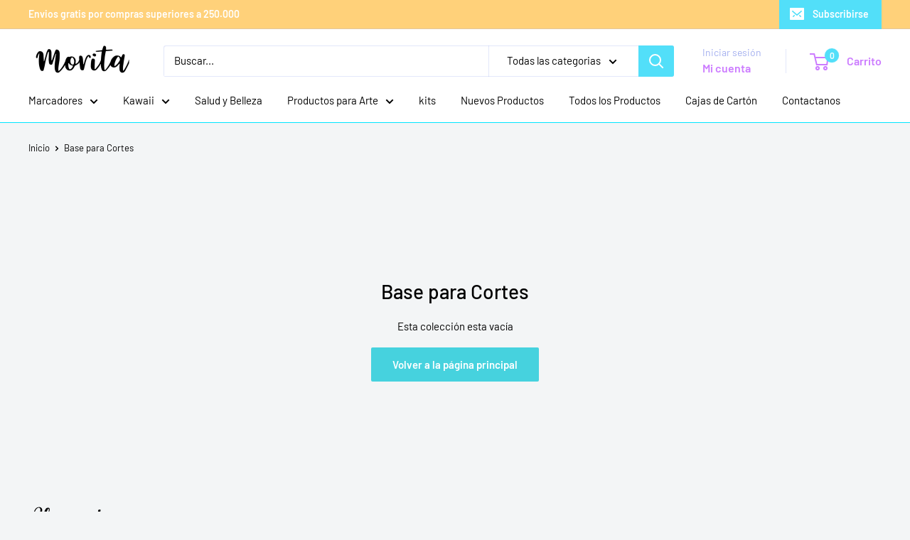

--- FILE ---
content_type: text/html; charset=utf-8
request_url: https://detallemorita.com/collections/base-para-cortes
body_size: 42868
content:
<!doctype html>

<html class="no-js" lang="es">
  <head>
    <meta charset="utf-8">
    <meta name="viewport" content="width=device-width, initial-scale=1.0, height=device-height, minimum-scale=1.0, maximum-scale=1.0">
    <meta name="theme-color" content="#000000">

    <title>Base para Cortes</title><meta name="description" content="base para cortes   "><link rel="canonical" href="https://detallemorita.com/collections/base-para-cortes"><link rel="shortcut icon" href="//detallemorita.com/cdn/shop/files/Diseno_sin_titulo_22_63405176-deae-4810-bd70-60814c60bf25_96x96.png?v=1715094828" type="image/png"><link rel="preload" as="style" href="//detallemorita.com/cdn/shop/t/14/assets/theme.css?v=91018813063824497861739995356">
    <link rel="preload" as="script" href="//detallemorita.com/cdn/shop/t/14/assets/theme.js?v=1815320689903517791737499659">
    <link rel="preconnect" href="https://cdn.shopify.com">
    <link rel="preconnect" href="https://fonts.shopifycdn.com">
    <link rel="dns-prefetch" href="https://productreviews.shopifycdn.com">
    <link rel="dns-prefetch" href="https://ajax.googleapis.com">
    <link rel="dns-prefetch" href="https://maps.googleapis.com">
    <link rel="dns-prefetch" href="https://maps.gstatic.com">

    <meta property="og:type" content="website">
  <meta property="og:title" content="Base para Cortes">
  <meta property="og:image" content="http://detallemorita.com/cdn/shopifycloud/storefront/assets/no-image-2048-a2addb12.gif">
  <meta property="og:image:secure_url" content="https://detallemorita.com/cdn/shopifycloud/storefront/assets/no-image-2048-a2addb12.gif">
  <meta property="og:image:width" content="">
  <meta property="og:image:height" content=""><meta property="og:description" content="base para cortes   "><meta property="og:url" content="https://detallemorita.com/collections/base-para-cortes">
<meta property="og:site_name" content="Morita"><meta name="twitter:card" content="summary"><meta name="twitter:title" content="Base para Cortes">
  <meta name="twitter:description" content="base para cortes 
 ">
  <meta name="twitter:image" content="https://detallemorita.com/cdn/shopifycloud/storefront/assets/no-image-2048-a2addb12_600x600_crop_center.gif">
    <link rel="preload" href="//detallemorita.com/cdn/fonts/barlow/barlow_n5.a193a1990790eba0cc5cca569d23799830e90f07.woff2" as="font" type="font/woff2" crossorigin><link rel="preload" href="//detallemorita.com/cdn/fonts/barlow/barlow_n4.038c60d7ea9ddb238b2f64ba6f463ba6c0b5e5ad.woff2" as="font" type="font/woff2" crossorigin><style>
  @font-face {
  font-family: Barlow;
  font-weight: 500;
  font-style: normal;
  font-display: swap;
  src: url("//detallemorita.com/cdn/fonts/barlow/barlow_n5.a193a1990790eba0cc5cca569d23799830e90f07.woff2") format("woff2"),
       url("//detallemorita.com/cdn/fonts/barlow/barlow_n5.ae31c82169b1dc0715609b8cc6a610b917808358.woff") format("woff");
}

  @font-face {
  font-family: Barlow;
  font-weight: 400;
  font-style: normal;
  font-display: swap;
  src: url("//detallemorita.com/cdn/fonts/barlow/barlow_n4.038c60d7ea9ddb238b2f64ba6f463ba6c0b5e5ad.woff2") format("woff2"),
       url("//detallemorita.com/cdn/fonts/barlow/barlow_n4.074a9f2b990b38aec7d56c68211821e455b6d075.woff") format("woff");
}

@font-face {
  font-family: Barlow;
  font-weight: 600;
  font-style: normal;
  font-display: swap;
  src: url("//detallemorita.com/cdn/fonts/barlow/barlow_n6.329f582a81f63f125e63c20a5a80ae9477df68e1.woff2") format("woff2"),
       url("//detallemorita.com/cdn/fonts/barlow/barlow_n6.0163402e36247bcb8b02716880d0b39568412e9e.woff") format("woff");
}

@font-face {
  font-family: Barlow;
  font-weight: 500;
  font-style: italic;
  font-display: swap;
  src: url("//detallemorita.com/cdn/fonts/barlow/barlow_i5.714d58286997b65cd479af615cfa9bb0a117a573.woff2") format("woff2"),
       url("//detallemorita.com/cdn/fonts/barlow/barlow_i5.0120f77e6447d3b5df4bbec8ad8c2d029d87fb21.woff") format("woff");
}


  @font-face {
  font-family: Barlow;
  font-weight: 700;
  font-style: normal;
  font-display: swap;
  src: url("//detallemorita.com/cdn/fonts/barlow/barlow_n7.691d1d11f150e857dcbc1c10ef03d825bc378d81.woff2") format("woff2"),
       url("//detallemorita.com/cdn/fonts/barlow/barlow_n7.4fdbb1cb7da0e2c2f88492243ffa2b4f91924840.woff") format("woff");
}

  @font-face {
  font-family: Barlow;
  font-weight: 400;
  font-style: italic;
  font-display: swap;
  src: url("//detallemorita.com/cdn/fonts/barlow/barlow_i4.8c59b6445f83f078b3520bad98b24d859431b377.woff2") format("woff2"),
       url("//detallemorita.com/cdn/fonts/barlow/barlow_i4.bf7e6d69237bd02188410034976892368fd014c0.woff") format("woff");
}

  @font-face {
  font-family: Barlow;
  font-weight: 700;
  font-style: italic;
  font-display: swap;
  src: url("//detallemorita.com/cdn/fonts/barlow/barlow_i7.50e19d6cc2ba5146fa437a5a7443c76d5d730103.woff2") format("woff2"),
       url("//detallemorita.com/cdn/fonts/barlow/barlow_i7.47e9f98f1b094d912e6fd631cc3fe93d9f40964f.woff") format("woff");
}


  :root {
    --default-text-font-size : 15px;
    --base-text-font-size    : 15px;
    --heading-font-family    : Barlow, sans-serif;
    --heading-font-weight    : 500;
    --heading-font-style     : normal;
    --text-font-family       : Barlow, sans-serif;
    --text-font-weight       : 400;
    --text-font-style        : normal;
    --text-font-bolder-weight: 600;
    --text-link-decoration   : underline;

    --text-color               : #000000;
    --text-color-rgb           : 0, 0, 0;
    --heading-color            : #000000;
    --border-color             : #00e5ff;
    --border-color-rgb         : 0, 229, 255;
    --form-border-color        : #00cee6;
    --accent-color             : #000000;
    --accent-color-rgb         : 0, 0, 0;
    --link-color               : #cc7cff;
    --link-color-hover         : #ae30ff;
    --background               : #f3f5f6;
    --secondary-background     : #ffffff;
    --secondary-background-rgb : 255, 255, 255;
    --accent-background        : rgba(0, 0, 0, 0.08);

    --input-background: #ffffff;

    --error-color       : #ff0000;
    --error-background  : rgba(255, 0, 0, 0.07);
    --success-color     : #00aa00;
    --success-background: rgba(0, 170, 0, 0.11);

    --primary-button-background      : #46d2de;
    --primary-button-background-rgb  : 70, 210, 222;
    --primary-button-text-color      : #ffffff;
    --secondary-button-background    : #1e2d7d;
    --secondary-button-background-rgb: 30, 45, 125;
    --secondary-button-text-color    : #ffffff;

    --header-background      : #ffffff;
    --header-text-color      : #cc7cff;
    --header-light-text-color: #a3afef;
    --header-border-color    : rgba(163, 175, 239, 0.3);
    --header-accent-color    : #52dff9;

    --footer-background-color:    #ffffff;
    --footer-heading-text-color:  #cc7cff;
    --footer-body-text-color:     #677279;
    --footer-body-text-color-rgb: 103, 114, 121;
    --footer-accent-color:        #03d5fb;
    --footer-accent-color-rgb:    3, 213, 251;
    --footer-border:              none;
    
    --flickity-arrow-color: #008999;--product-on-sale-accent           : #07ee00;
    --product-on-sale-accent-rgb       : 7, 238, 0;
    --product-on-sale-color            : #ffffff;
    --product-in-stock-color           : #008a00;
    --product-low-stock-color          : #ee0000;
    --product-sold-out-color           : #8a9297;
    --product-custom-label-1-background: #008a00;
    --product-custom-label-1-color     : #ffffff;
    --product-custom-label-2-background: #00a500;
    --product-custom-label-2-color     : #ffffff;
    --product-review-star-color        : #ffbd00;

    --mobile-container-gutter : 20px;
    --desktop-container-gutter: 40px;

    /* Shopify related variables */
    --payment-terms-background-color: #f3f5f6;
  }
</style>

<script>
  // IE11 does not have support for CSS variables, so we have to polyfill them
  if (!(((window || {}).CSS || {}).supports && window.CSS.supports('(--a: 0)'))) {
    const script = document.createElement('script');
    script.type = 'text/javascript';
    script.src = 'https://cdn.jsdelivr.net/npm/css-vars-ponyfill@2';
    script.onload = function() {
      cssVars({});
    };

    document.getElementsByTagName('head')[0].appendChild(script);
  }
</script>


    <script>window.performance && window.performance.mark && window.performance.mark('shopify.content_for_header.start');</script><meta name="google-site-verification" content="iga_fKXnvPhuXyCHcGnxoLRnEuzINWup1jGx4axwiSE">
<meta id="shopify-digital-wallet" name="shopify-digital-wallet" content="/45656703131/digital_wallets/dialog">
<link rel="alternate" type="application/atom+xml" title="Feed" href="/collections/base-para-cortes.atom" />
<link rel="alternate" type="application/json+oembed" href="https://detallemorita.com/collections/base-para-cortes.oembed">
<script async="async" src="/checkouts/internal/preloads.js?locale=es-CO"></script>
<script id="shopify-features" type="application/json">{"accessToken":"d4df0fcd635f7c5d4ee3eb63c1c751ba","betas":["rich-media-storefront-analytics"],"domain":"detallemorita.com","predictiveSearch":true,"shopId":45656703131,"locale":"es"}</script>
<script>var Shopify = Shopify || {};
Shopify.shop = "detallemorita.myshopify.com";
Shopify.locale = "es";
Shopify.currency = {"active":"COP","rate":"1.0"};
Shopify.country = "CO";
Shopify.theme = {"name":"Warehouse","id":146833277166,"schema_name":"Warehouse","schema_version":"6.3.0","theme_store_id":871,"role":"main"};
Shopify.theme.handle = "null";
Shopify.theme.style = {"id":null,"handle":null};
Shopify.cdnHost = "detallemorita.com/cdn";
Shopify.routes = Shopify.routes || {};
Shopify.routes.root = "/";</script>
<script type="module">!function(o){(o.Shopify=o.Shopify||{}).modules=!0}(window);</script>
<script>!function(o){function n(){var o=[];function n(){o.push(Array.prototype.slice.apply(arguments))}return n.q=o,n}var t=o.Shopify=o.Shopify||{};t.loadFeatures=n(),t.autoloadFeatures=n()}(window);</script>
<script id="shop-js-analytics" type="application/json">{"pageType":"collection"}</script>
<script defer="defer" async type="module" src="//detallemorita.com/cdn/shopifycloud/shop-js/modules/v2/client.init-shop-cart-sync_BSQ69bm3.es.esm.js"></script>
<script defer="defer" async type="module" src="//detallemorita.com/cdn/shopifycloud/shop-js/modules/v2/chunk.common_CIqZBrE6.esm.js"></script>
<script type="module">
  await import("//detallemorita.com/cdn/shopifycloud/shop-js/modules/v2/client.init-shop-cart-sync_BSQ69bm3.es.esm.js");
await import("//detallemorita.com/cdn/shopifycloud/shop-js/modules/v2/chunk.common_CIqZBrE6.esm.js");

  window.Shopify.SignInWithShop?.initShopCartSync?.({"fedCMEnabled":true,"windoidEnabled":true});

</script>
<script id="__st">var __st={"a":45656703131,"offset":-18000,"reqid":"4d981bb9-4342-4444-9f60-87ea7c18b106-1768926764","pageurl":"detallemorita.com\/collections\/base-para-cortes","u":"6edbd5a64112","p":"collection","rtyp":"collection","rid":409342116078};</script>
<script>window.ShopifyPaypalV4VisibilityTracking = true;</script>
<script id="form-persister">!function(){'use strict';const t='contact',e='new_comment',n=[[t,t],['blogs',e],['comments',e],[t,'customer']],o='password',r='form_key',c=['recaptcha-v3-token','g-recaptcha-response','h-captcha-response',o],s=()=>{try{return window.sessionStorage}catch{return}},i='__shopify_v',u=t=>t.elements[r],a=function(){const t=[...n].map((([t,e])=>`form[action*='/${t}']:not([data-nocaptcha='true']) input[name='form_type'][value='${e}']`)).join(',');var e;return e=t,()=>e?[...document.querySelectorAll(e)].map((t=>t.form)):[]}();function m(t){const e=u(t);a().includes(t)&&(!e||!e.value)&&function(t){try{if(!s())return;!function(t){const e=s();if(!e)return;const n=u(t);if(!n)return;const o=n.value;o&&e.removeItem(o)}(t);const e=Array.from(Array(32),(()=>Math.random().toString(36)[2])).join('');!function(t,e){u(t)||t.append(Object.assign(document.createElement('input'),{type:'hidden',name:r})),t.elements[r].value=e}(t,e),function(t,e){const n=s();if(!n)return;const r=[...t.querySelectorAll(`input[type='${o}']`)].map((({name:t})=>t)),u=[...c,...r],a={};for(const[o,c]of new FormData(t).entries())u.includes(o)||(a[o]=c);n.setItem(e,JSON.stringify({[i]:1,action:t.action,data:a}))}(t,e)}catch(e){console.error('failed to persist form',e)}}(t)}const f=t=>{if('true'===t.dataset.persistBound)return;const e=function(t,e){const n=function(t){return'function'==typeof t.submit?t.submit:HTMLFormElement.prototype.submit}(t).bind(t);return function(){let t;return()=>{t||(t=!0,(()=>{try{e(),n()}catch(t){(t=>{console.error('form submit failed',t)})(t)}})(),setTimeout((()=>t=!1),250))}}()}(t,(()=>{m(t)}));!function(t,e){if('function'==typeof t.submit&&'function'==typeof e)try{t.submit=e}catch{}}(t,e),t.addEventListener('submit',(t=>{t.preventDefault(),e()})),t.dataset.persistBound='true'};!function(){function t(t){const e=(t=>{const e=t.target;return e instanceof HTMLFormElement?e:e&&e.form})(t);e&&m(e)}document.addEventListener('submit',t),document.addEventListener('DOMContentLoaded',(()=>{const e=a();for(const t of e)f(t);var n;n=document.body,new window.MutationObserver((t=>{for(const e of t)if('childList'===e.type&&e.addedNodes.length)for(const t of e.addedNodes)1===t.nodeType&&'FORM'===t.tagName&&a().includes(t)&&f(t)})).observe(n,{childList:!0,subtree:!0,attributes:!1}),document.removeEventListener('submit',t)}))}()}();</script>
<script integrity="sha256-4kQ18oKyAcykRKYeNunJcIwy7WH5gtpwJnB7kiuLZ1E=" data-source-attribution="shopify.loadfeatures" defer="defer" src="//detallemorita.com/cdn/shopifycloud/storefront/assets/storefront/load_feature-a0a9edcb.js" crossorigin="anonymous"></script>
<script data-source-attribution="shopify.dynamic_checkout.dynamic.init">var Shopify=Shopify||{};Shopify.PaymentButton=Shopify.PaymentButton||{isStorefrontPortableWallets:!0,init:function(){window.Shopify.PaymentButton.init=function(){};var t=document.createElement("script");t.src="https://detallemorita.com/cdn/shopifycloud/portable-wallets/latest/portable-wallets.es.js",t.type="module",document.head.appendChild(t)}};
</script>
<script data-source-attribution="shopify.dynamic_checkout.buyer_consent">
  function portableWalletsHideBuyerConsent(e){var t=document.getElementById("shopify-buyer-consent"),n=document.getElementById("shopify-subscription-policy-button");t&&n&&(t.classList.add("hidden"),t.setAttribute("aria-hidden","true"),n.removeEventListener("click",e))}function portableWalletsShowBuyerConsent(e){var t=document.getElementById("shopify-buyer-consent"),n=document.getElementById("shopify-subscription-policy-button");t&&n&&(t.classList.remove("hidden"),t.removeAttribute("aria-hidden"),n.addEventListener("click",e))}window.Shopify?.PaymentButton&&(window.Shopify.PaymentButton.hideBuyerConsent=portableWalletsHideBuyerConsent,window.Shopify.PaymentButton.showBuyerConsent=portableWalletsShowBuyerConsent);
</script>
<script data-source-attribution="shopify.dynamic_checkout.cart.bootstrap">document.addEventListener("DOMContentLoaded",(function(){function t(){return document.querySelector("shopify-accelerated-checkout-cart, shopify-accelerated-checkout")}if(t())Shopify.PaymentButton.init();else{new MutationObserver((function(e,n){t()&&(Shopify.PaymentButton.init(),n.disconnect())})).observe(document.body,{childList:!0,subtree:!0})}}));
</script>

<script>window.performance && window.performance.mark && window.performance.mark('shopify.content_for_header.end');</script>

    <link rel="stylesheet" href="//detallemorita.com/cdn/shop/t/14/assets/theme.css?v=91018813063824497861739995356">

    <script type="application/ld+json">
  {
    "@context": "https://schema.org",
    "@type": "BreadcrumbList",
    "itemListElement": [{
        "@type": "ListItem",
        "position": 1,
        "name": "Inicio",
        "item": "https://detallemorita.com"
      },{
            "@type": "ListItem",
            "position": 2,
            "name": "Base para Cortes",
            "item": "https://detallemorita.com/collections/base-para-cortes"
          }]
  }
</script>

    <script>
      // This allows to expose several variables to the global scope, to be used in scripts
      window.theme = {
        pageType: "collection",
        cartCount: 0,
        moneyFormat: "${{amount_with_comma_separator}}",
        moneyWithCurrencyFormat: "${{amount_with_comma_separator}} COP",
        currencyCodeEnabled: true,
        showDiscount: true,
        discountMode: "percentage",
        cartType: "drawer"
      };

      window.routes = {
        rootUrl: "\/",
        rootUrlWithoutSlash: '',
        cartUrl: "\/cart",
        cartAddUrl: "\/cart\/add",
        cartChangeUrl: "\/cart\/change",
        searchUrl: "\/search",
        productRecommendationsUrl: "\/recommendations\/products"
      };

      window.languages = {
        productRegularPrice: "Precio habitual",
        productSalePrice: "Precio de venta",
        collectionOnSaleLabel: "Ahorrar {{savings}}",
        productFormUnavailable: "No disponible",
        productFormAddToCart: "Añadir al carrito",
        productFormPreOrder: "Reservar",
        productFormSoldOut: "Agotado",
        productAdded: "El producto ha sido añadido al carrito",
        productAddedShort: "Añadido !",
        shippingEstimatorNoResults: "No se pudo encontrar envío para su dirección.",
        shippingEstimatorOneResult: "Hay una tarifa de envío para su dirección :",
        shippingEstimatorMultipleResults: "Hay {{count}} tarifas de envío para su dirección :",
        shippingEstimatorErrors: "Hay algunos errores :"
      };

      document.documentElement.className = document.documentElement.className.replace('no-js', 'js');
    </script><script src="//detallemorita.com/cdn/shop/t/14/assets/theme.js?v=1815320689903517791737499659" defer></script>
    <script src="//detallemorita.com/cdn/shop/t/14/assets/custom.js?v=102476495355921946141737499659" defer></script><script>
        (function () {
          window.onpageshow = function() {
            // We force re-freshing the cart content onpageshow, as most browsers will serve a cache copy when hitting the
            // back button, which cause staled data
            document.documentElement.dispatchEvent(new CustomEvent('cart:refresh', {
              bubbles: true,
              detail: {scrollToTop: false}
            }));
          };
        })();
      </script><!-- BEGIN app block: shopify://apps/fontify/blocks/app-embed/334490e2-2153-4a2e-a452-e90bdeffa3cc --><link rel="preconnect" href="https://cdn.nitroapps.co" crossorigin=""><!-- shop nitro_fontify metafields --><link rel="preconnect" href="https://fonts.googleapis.com">
            <link rel="prefetch" href="https://cdn.shopify.com/s/files/1/2800/8456/t/7/assets/detallemorita-baby.otf?v=1646583609?v=1739026751" as="font" />
                <link rel="prefetch" href="https://cdn.shopify.com/s/files/1/2800/8456/t/7/assets/detallemorita-babe.otf?v=1646585333?v=1739026751" as="font" />
                <link rel="prefetch" href="https://cdn.shopify.com/s/files/1/2800/8456/t/7/assets/detallemorita-colecciones-con-imagenes.otf?v=1646658040?v=1739026751" as="font" />
    <style type="text/css" id="nitro-fontify" >
				 
		 
					@font-face {
				font-family: 'baby';
				src: url(https://cdn.shopify.com/s/files/1/2800/8456/t/7/assets/detallemorita-baby.otf?v=1646583609?v=1739026751);
                font-display: swap;
			}
			.container .section__header .section__title.heading.h3 {
				font-family: 'baby' !important;
				font-size:30px
			}
		 
		
					 
		 
					@font-face {
				font-family: 'babe';
				src: url(https://cdn.shopify.com/s/files/1/2800/8456/t/7/assets/detallemorita-babe.otf?v=1646585333?v=1739026751);
                font-display: swap;
			}
			.slideshow__content-wrapper .container .slideshow__title.heading.h1 ,.slideshow__content-wrapper .container .slideshow__content {
				font-family: 'babe' !important;
				font-size:30px
			}
		 
		
								@media only screen and (min-width: 970px) {
				@font-face {
					font-family: 'colecciones con imagenes';
					src: url('https://cdn.shopify.com/s/files/1/2800/8456/t/7/assets/detallemorita-colecciones-con-imagenes.otf?v=1646658040?v=1739026751');
                    font-display: swap;
				}
				.featured-collection.lazyloading .featured-collection__header.lazyloaded .featured-collection__title.heading.h2 ,.featured-collection.lazyloaded .featured-collection__header.lazyloaded .featured-collection__title.heading.h2  ,.featured-collection.lazyloaded .featured-collection__header.lazyloading .featured-collection__title.heading.h2 ,.image-with-text__text-container .image-with-text__text-aligner .heading.h3  ,.featured-collection.lazyloading .featured-collection__header.lazyloading .featured-collection__title.heading.h2{
					font-family: 'colecciones con imagenes' !important;
					
				}
			}
		 
					@media only screen and (max-width: 970px) {
				@font-face {
					font-family: 'colecciones con imagenes';
					src: url(https://cdn.shopify.com/s/files/1/2800/8456/t/7/assets/detallemorita-colecciones-con-imagenes.otf?v=1646658040?v=1739026751);
                    font-display: swap;
				}
				.featured-collection.lazyloading .featured-collection__header.lazyloaded .featured-collection__title.heading.h2 ,.featured-collection.lazyloaded .featured-collection__header.lazyloaded .featured-collection__title.heading.h2  ,.featured-collection.lazyloaded .featured-collection__header.lazyloading .featured-collection__title.heading.h2 ,.image-with-text__text-container .image-with-text__text-aligner .heading.h3  ,.featured-collection.lazyloading .featured-collection__header.lazyloading .featured-collection__title.heading.h2{
					font-family: 'colecciones con imagenes' !important;
					
				}
			}
		 
		 
		
	</style>
<script>
    console.log(null);
    console.log(null);
  </script><script
  type="text/javascript"
  id="fontify-scripts"
>
  
  (function () {
    // Prevent duplicate execution
    if (window.fontifyScriptInitialized) {
      return;
    }
    window.fontifyScriptInitialized = true;

    if (window.opener) {
      // Remove existing listener if any before adding new one
      if (window.fontifyMessageListener) {
        window.removeEventListener('message', window.fontifyMessageListener, false);
      }

      function watchClosedWindow() {
        let itv = setInterval(function () {
          if (!window.opener || window.opener.closed) {
            clearInterval(itv);
            window.close();
          }
        }, 1000);
      }

      // Helper function to inject scripts and links from vite-tag content
      function injectScript(encodedContent) {
        

        // Decode HTML entities
        const tempTextarea = document.createElement('textarea');
        tempTextarea.innerHTML = encodedContent;
        const viteContent = tempTextarea.value;

        // Parse HTML content
        const tempDiv = document.createElement('div');
        tempDiv.innerHTML = viteContent;

        // Track duplicates within tempDiv only
        const scriptIds = new Set();
        const scriptSrcs = new Set();
        const linkKeys = new Set();

        // Helper to clone element attributes
        function cloneAttributes(source, target) {
          Array.from(source.attributes).forEach(function(attr) {
            if (attr.name === 'crossorigin') {
              target.crossOrigin = attr.value;
            } else {
              target.setAttribute(attr.name, attr.value);
            }
          });
          if (source.textContent) {
            target.textContent = source.textContent;
          }
        }

        // Inject scripts (filter duplicates within tempDiv)
        tempDiv.querySelectorAll('script').forEach(function(script) {
          const scriptId = script.getAttribute('id');
          const scriptSrc = script.getAttribute('src');

          // Skip if duplicate in tempDiv
          if ((scriptId && scriptIds.has(scriptId)) || (scriptSrc && scriptSrcs.has(scriptSrc))) {
            return;
          }

          // Track script
          if (scriptId) scriptIds.add(scriptId);
          if (scriptSrc) scriptSrcs.add(scriptSrc);

          // Clone and inject
          const newScript = document.createElement('script');
          cloneAttributes(script, newScript);

          document.head.appendChild(newScript);
        });

        // Inject links (filter duplicates within tempDiv)
        tempDiv.querySelectorAll('link').forEach(function(link) {
          const linkHref = link.getAttribute('href');
          const linkRel = link.getAttribute('rel') || '';
          const key = linkHref + '|' + linkRel;

          // Skip if duplicate in tempDiv
          if (linkHref && linkKeys.has(key)) {
            return;
          }

          // Track link
          if (linkHref) linkKeys.add(key);

          // Clone and inject
          const newLink = document.createElement('link');
          cloneAttributes(link, newLink);
          document.head.appendChild(newLink);
        });
      }

      // Function to apply preview font data


      function receiveMessage(event) {
        watchClosedWindow();
        if (event.data.action == 'fontify_ready') {
          console.log('fontify_ready');
          injectScript(`&lt;!-- BEGIN app snippet: vite-tag --&gt;


  &lt;script src=&quot;https://cdn.shopify.com/extensions/019bafe3-77e1-7e6a-87b2-cbeff3e5cd6f/fontify-polaris-11/assets/main-B3V8Mu2P.js&quot; type=&quot;module&quot; crossorigin=&quot;anonymous&quot;&gt;&lt;/script&gt;

&lt;!-- END app snippet --&gt;
  &lt;!-- BEGIN app snippet: vite-tag --&gt;


  &lt;link href=&quot;//cdn.shopify.com/extensions/019bafe3-77e1-7e6a-87b2-cbeff3e5cd6f/fontify-polaris-11/assets/main-GVRB1u2d.css&quot; rel=&quot;stylesheet&quot; type=&quot;text/css&quot; media=&quot;all&quot; /&gt;

&lt;!-- END app snippet --&gt;
`);

        } else if (event.data.action == 'font_audit_ready') {
          injectScript(`&lt;!-- BEGIN app snippet: vite-tag --&gt;


  &lt;script src=&quot;https://cdn.shopify.com/extensions/019bafe3-77e1-7e6a-87b2-cbeff3e5cd6f/fontify-polaris-11/assets/audit-DDeWPAiq.js&quot; type=&quot;module&quot; crossorigin=&quot;anonymous&quot;&gt;&lt;/script&gt;

&lt;!-- END app snippet --&gt;
  &lt;!-- BEGIN app snippet: vite-tag --&gt;


  &lt;link href=&quot;//cdn.shopify.com/extensions/019bafe3-77e1-7e6a-87b2-cbeff3e5cd6f/fontify-polaris-11/assets/audit-CNr6hPle.css&quot; rel=&quot;stylesheet&quot; type=&quot;text/css&quot; media=&quot;all&quot; /&gt;

&lt;!-- END app snippet --&gt;
`);

        } else if (event.data.action == 'preview_font_data') {
          const fontData = event?.data || null;
          window.fontifyPreviewData = fontData;
          injectScript(`&lt;!-- BEGIN app snippet: vite-tag --&gt;


  &lt;script src=&quot;https://cdn.shopify.com/extensions/019bafe3-77e1-7e6a-87b2-cbeff3e5cd6f/fontify-polaris-11/assets/preview-CH6oXAfY.js&quot; type=&quot;module&quot; crossorigin=&quot;anonymous&quot;&gt;&lt;/script&gt;

&lt;!-- END app snippet --&gt;
`);
        }
      }

      // Store reference to listener for cleanup
      window.fontifyMessageListener = receiveMessage;
      window.addEventListener('message', receiveMessage, false);

      // Send init message when window is opened from opener
      if (window.opener) {
        window.opener.postMessage({ action: `${window.name}_init`, data: JSON.parse(JSON.stringify({})) }, '*');
      }
    }
  })();
</script>


<!-- END app block --><link href="https://monorail-edge.shopifysvc.com" rel="dns-prefetch">
<script>(function(){if ("sendBeacon" in navigator && "performance" in window) {try {var session_token_from_headers = performance.getEntriesByType('navigation')[0].serverTiming.find(x => x.name == '_s').description;} catch {var session_token_from_headers = undefined;}var session_cookie_matches = document.cookie.match(/_shopify_s=([^;]*)/);var session_token_from_cookie = session_cookie_matches && session_cookie_matches.length === 2 ? session_cookie_matches[1] : "";var session_token = session_token_from_headers || session_token_from_cookie || "";function handle_abandonment_event(e) {var entries = performance.getEntries().filter(function(entry) {return /monorail-edge.shopifysvc.com/.test(entry.name);});if (!window.abandonment_tracked && entries.length === 0) {window.abandonment_tracked = true;var currentMs = Date.now();var navigation_start = performance.timing.navigationStart;var payload = {shop_id: 45656703131,url: window.location.href,navigation_start,duration: currentMs - navigation_start,session_token,page_type: "collection"};window.navigator.sendBeacon("https://monorail-edge.shopifysvc.com/v1/produce", JSON.stringify({schema_id: "online_store_buyer_site_abandonment/1.1",payload: payload,metadata: {event_created_at_ms: currentMs,event_sent_at_ms: currentMs}}));}}window.addEventListener('pagehide', handle_abandonment_event);}}());</script>
<script id="web-pixels-manager-setup">(function e(e,d,r,n,o){if(void 0===o&&(o={}),!Boolean(null===(a=null===(i=window.Shopify)||void 0===i?void 0:i.analytics)||void 0===a?void 0:a.replayQueue)){var i,a;window.Shopify=window.Shopify||{};var t=window.Shopify;t.analytics=t.analytics||{};var s=t.analytics;s.replayQueue=[],s.publish=function(e,d,r){return s.replayQueue.push([e,d,r]),!0};try{self.performance.mark("wpm:start")}catch(e){}var l=function(){var e={modern:/Edge?\/(1{2}[4-9]|1[2-9]\d|[2-9]\d{2}|\d{4,})\.\d+(\.\d+|)|Firefox\/(1{2}[4-9]|1[2-9]\d|[2-9]\d{2}|\d{4,})\.\d+(\.\d+|)|Chrom(ium|e)\/(9{2}|\d{3,})\.\d+(\.\d+|)|(Maci|X1{2}).+ Version\/(15\.\d+|(1[6-9]|[2-9]\d|\d{3,})\.\d+)([,.]\d+|)( \(\w+\)|)( Mobile\/\w+|) Safari\/|Chrome.+OPR\/(9{2}|\d{3,})\.\d+\.\d+|(CPU[ +]OS|iPhone[ +]OS|CPU[ +]iPhone|CPU IPhone OS|CPU iPad OS)[ +]+(15[._]\d+|(1[6-9]|[2-9]\d|\d{3,})[._]\d+)([._]\d+|)|Android:?[ /-](13[3-9]|1[4-9]\d|[2-9]\d{2}|\d{4,})(\.\d+|)(\.\d+|)|Android.+Firefox\/(13[5-9]|1[4-9]\d|[2-9]\d{2}|\d{4,})\.\d+(\.\d+|)|Android.+Chrom(ium|e)\/(13[3-9]|1[4-9]\d|[2-9]\d{2}|\d{4,})\.\d+(\.\d+|)|SamsungBrowser\/([2-9]\d|\d{3,})\.\d+/,legacy:/Edge?\/(1[6-9]|[2-9]\d|\d{3,})\.\d+(\.\d+|)|Firefox\/(5[4-9]|[6-9]\d|\d{3,})\.\d+(\.\d+|)|Chrom(ium|e)\/(5[1-9]|[6-9]\d|\d{3,})\.\d+(\.\d+|)([\d.]+$|.*Safari\/(?![\d.]+ Edge\/[\d.]+$))|(Maci|X1{2}).+ Version\/(10\.\d+|(1[1-9]|[2-9]\d|\d{3,})\.\d+)([,.]\d+|)( \(\w+\)|)( Mobile\/\w+|) Safari\/|Chrome.+OPR\/(3[89]|[4-9]\d|\d{3,})\.\d+\.\d+|(CPU[ +]OS|iPhone[ +]OS|CPU[ +]iPhone|CPU IPhone OS|CPU iPad OS)[ +]+(10[._]\d+|(1[1-9]|[2-9]\d|\d{3,})[._]\d+)([._]\d+|)|Android:?[ /-](13[3-9]|1[4-9]\d|[2-9]\d{2}|\d{4,})(\.\d+|)(\.\d+|)|Mobile Safari.+OPR\/([89]\d|\d{3,})\.\d+\.\d+|Android.+Firefox\/(13[5-9]|1[4-9]\d|[2-9]\d{2}|\d{4,})\.\d+(\.\d+|)|Android.+Chrom(ium|e)\/(13[3-9]|1[4-9]\d|[2-9]\d{2}|\d{4,})\.\d+(\.\d+|)|Android.+(UC? ?Browser|UCWEB|U3)[ /]?(15\.([5-9]|\d{2,})|(1[6-9]|[2-9]\d|\d{3,})\.\d+)\.\d+|SamsungBrowser\/(5\.\d+|([6-9]|\d{2,})\.\d+)|Android.+MQ{2}Browser\/(14(\.(9|\d{2,})|)|(1[5-9]|[2-9]\d|\d{3,})(\.\d+|))(\.\d+|)|K[Aa][Ii]OS\/(3\.\d+|([4-9]|\d{2,})\.\d+)(\.\d+|)/},d=e.modern,r=e.legacy,n=navigator.userAgent;return n.match(d)?"modern":n.match(r)?"legacy":"unknown"}(),u="modern"===l?"modern":"legacy",c=(null!=n?n:{modern:"",legacy:""})[u],f=function(e){return[e.baseUrl,"/wpm","/b",e.hashVersion,"modern"===e.buildTarget?"m":"l",".js"].join("")}({baseUrl:d,hashVersion:r,buildTarget:u}),m=function(e){var d=e.version,r=e.bundleTarget,n=e.surface,o=e.pageUrl,i=e.monorailEndpoint;return{emit:function(e){var a=e.status,t=e.errorMsg,s=(new Date).getTime(),l=JSON.stringify({metadata:{event_sent_at_ms:s},events:[{schema_id:"web_pixels_manager_load/3.1",payload:{version:d,bundle_target:r,page_url:o,status:a,surface:n,error_msg:t},metadata:{event_created_at_ms:s}}]});if(!i)return console&&console.warn&&console.warn("[Web Pixels Manager] No Monorail endpoint provided, skipping logging."),!1;try{return self.navigator.sendBeacon.bind(self.navigator)(i,l)}catch(e){}var u=new XMLHttpRequest;try{return u.open("POST",i,!0),u.setRequestHeader("Content-Type","text/plain"),u.send(l),!0}catch(e){return console&&console.warn&&console.warn("[Web Pixels Manager] Got an unhandled error while logging to Monorail."),!1}}}}({version:r,bundleTarget:l,surface:e.surface,pageUrl:self.location.href,monorailEndpoint:e.monorailEndpoint});try{o.browserTarget=l,function(e){var d=e.src,r=e.async,n=void 0===r||r,o=e.onload,i=e.onerror,a=e.sri,t=e.scriptDataAttributes,s=void 0===t?{}:t,l=document.createElement("script"),u=document.querySelector("head"),c=document.querySelector("body");if(l.async=n,l.src=d,a&&(l.integrity=a,l.crossOrigin="anonymous"),s)for(var f in s)if(Object.prototype.hasOwnProperty.call(s,f))try{l.dataset[f]=s[f]}catch(e){}if(o&&l.addEventListener("load",o),i&&l.addEventListener("error",i),u)u.appendChild(l);else{if(!c)throw new Error("Did not find a head or body element to append the script");c.appendChild(l)}}({src:f,async:!0,onload:function(){if(!function(){var e,d;return Boolean(null===(d=null===(e=window.Shopify)||void 0===e?void 0:e.analytics)||void 0===d?void 0:d.initialized)}()){var d=window.webPixelsManager.init(e)||void 0;if(d){var r=window.Shopify.analytics;r.replayQueue.forEach((function(e){var r=e[0],n=e[1],o=e[2];d.publishCustomEvent(r,n,o)})),r.replayQueue=[],r.publish=d.publishCustomEvent,r.visitor=d.visitor,r.initialized=!0}}},onerror:function(){return m.emit({status:"failed",errorMsg:"".concat(f," has failed to load")})},sri:function(e){var d=/^sha384-[A-Za-z0-9+/=]+$/;return"string"==typeof e&&d.test(e)}(c)?c:"",scriptDataAttributes:o}),m.emit({status:"loading"})}catch(e){m.emit({status:"failed",errorMsg:(null==e?void 0:e.message)||"Unknown error"})}}})({shopId: 45656703131,storefrontBaseUrl: "https://detallemorita.com",extensionsBaseUrl: "https://extensions.shopifycdn.com/cdn/shopifycloud/web-pixels-manager",monorailEndpoint: "https://monorail-edge.shopifysvc.com/unstable/produce_batch",surface: "storefront-renderer",enabledBetaFlags: ["2dca8a86"],webPixelsConfigList: [{"id":"686817518","configuration":"{\"pixelCode\":\"CI89VRBC77U441D111R0\"}","eventPayloadVersion":"v1","runtimeContext":"STRICT","scriptVersion":"22e92c2ad45662f435e4801458fb78cc","type":"APP","apiClientId":4383523,"privacyPurposes":["ANALYTICS","MARKETING","SALE_OF_DATA"],"dataSharingAdjustments":{"protectedCustomerApprovalScopes":["read_customer_address","read_customer_email","read_customer_name","read_customer_personal_data","read_customer_phone"]}},{"id":"686784750","configuration":"{\"tagID\":\"2614419508813\"}","eventPayloadVersion":"v1","runtimeContext":"STRICT","scriptVersion":"18031546ee651571ed29edbe71a3550b","type":"APP","apiClientId":3009811,"privacyPurposes":["ANALYTICS","MARKETING","SALE_OF_DATA"],"dataSharingAdjustments":{"protectedCustomerApprovalScopes":["read_customer_address","read_customer_email","read_customer_name","read_customer_personal_data","read_customer_phone"]}},{"id":"400785646","configuration":"{\"config\":\"{\\\"pixel_id\\\":\\\"G-L92S3H6PVQ\\\",\\\"target_country\\\":\\\"CO\\\",\\\"gtag_events\\\":[{\\\"type\\\":\\\"search\\\",\\\"action_label\\\":[\\\"G-L92S3H6PVQ\\\",\\\"AW-595456416\\\/UtAwCLX-od0BEKDj95sC\\\"]},{\\\"type\\\":\\\"begin_checkout\\\",\\\"action_label\\\":[\\\"G-L92S3H6PVQ\\\",\\\"AW-595456416\\\/YPGaCLL-od0BEKDj95sC\\\"]},{\\\"type\\\":\\\"view_item\\\",\\\"action_label\\\":[\\\"G-L92S3H6PVQ\\\",\\\"AW-595456416\\\/Pej0CKz-od0BEKDj95sC\\\",\\\"MC-CB5T0X5CET\\\"]},{\\\"type\\\":\\\"purchase\\\",\\\"action_label\\\":[\\\"G-L92S3H6PVQ\\\",\\\"AW-595456416\\\/dO7ACKn-od0BEKDj95sC\\\",\\\"MC-CB5T0X5CET\\\"]},{\\\"type\\\":\\\"page_view\\\",\\\"action_label\\\":[\\\"G-L92S3H6PVQ\\\",\\\"AW-595456416\\\/qCq6CKb-od0BEKDj95sC\\\",\\\"MC-CB5T0X5CET\\\"]},{\\\"type\\\":\\\"add_payment_info\\\",\\\"action_label\\\":[\\\"G-L92S3H6PVQ\\\",\\\"AW-595456416\\\/WsD_CIuTot0BEKDj95sC\\\"]},{\\\"type\\\":\\\"add_to_cart\\\",\\\"action_label\\\":[\\\"G-L92S3H6PVQ\\\",\\\"AW-595456416\\\/5hJVCK_-od0BEKDj95sC\\\"]}],\\\"enable_monitoring_mode\\\":false}\"}","eventPayloadVersion":"v1","runtimeContext":"OPEN","scriptVersion":"b2a88bafab3e21179ed38636efcd8a93","type":"APP","apiClientId":1780363,"privacyPurposes":[],"dataSharingAdjustments":{"protectedCustomerApprovalScopes":["read_customer_address","read_customer_email","read_customer_name","read_customer_personal_data","read_customer_phone"]}},{"id":"135397614","configuration":"{\"pixel_id\":\"1176892449376136\",\"pixel_type\":\"facebook_pixel\",\"metaapp_system_user_token\":\"-\"}","eventPayloadVersion":"v1","runtimeContext":"OPEN","scriptVersion":"ca16bc87fe92b6042fbaa3acc2fbdaa6","type":"APP","apiClientId":2329312,"privacyPurposes":["ANALYTICS","MARKETING","SALE_OF_DATA"],"dataSharingAdjustments":{"protectedCustomerApprovalScopes":["read_customer_address","read_customer_email","read_customer_name","read_customer_personal_data","read_customer_phone"]}},{"id":"62521582","eventPayloadVersion":"v1","runtimeContext":"LAX","scriptVersion":"1","type":"CUSTOM","privacyPurposes":["MARKETING"],"name":"Meta pixel (migrated)"},{"id":"shopify-app-pixel","configuration":"{}","eventPayloadVersion":"v1","runtimeContext":"STRICT","scriptVersion":"0450","apiClientId":"shopify-pixel","type":"APP","privacyPurposes":["ANALYTICS","MARKETING"]},{"id":"shopify-custom-pixel","eventPayloadVersion":"v1","runtimeContext":"LAX","scriptVersion":"0450","apiClientId":"shopify-pixel","type":"CUSTOM","privacyPurposes":["ANALYTICS","MARKETING"]}],isMerchantRequest: false,initData: {"shop":{"name":"Morita","paymentSettings":{"currencyCode":"COP"},"myshopifyDomain":"detallemorita.myshopify.com","countryCode":"CO","storefrontUrl":"https:\/\/detallemorita.com"},"customer":null,"cart":null,"checkout":null,"productVariants":[],"purchasingCompany":null},},"https://detallemorita.com/cdn","fcfee988w5aeb613cpc8e4bc33m6693e112",{"modern":"","legacy":""},{"shopId":"45656703131","storefrontBaseUrl":"https:\/\/detallemorita.com","extensionBaseUrl":"https:\/\/extensions.shopifycdn.com\/cdn\/shopifycloud\/web-pixels-manager","surface":"storefront-renderer","enabledBetaFlags":"[\"2dca8a86\"]","isMerchantRequest":"false","hashVersion":"fcfee988w5aeb613cpc8e4bc33m6693e112","publish":"custom","events":"[[\"page_viewed\",{}],[\"collection_viewed\",{\"collection\":{\"id\":\"409342116078\",\"title\":\"Base para Cortes\",\"productVariants\":[]}}]]"});</script><script>
  window.ShopifyAnalytics = window.ShopifyAnalytics || {};
  window.ShopifyAnalytics.meta = window.ShopifyAnalytics.meta || {};
  window.ShopifyAnalytics.meta.currency = 'COP';
  var meta = {"products":[],"page":{"pageType":"collection","resourceType":"collection","resourceId":409342116078,"requestId":"4d981bb9-4342-4444-9f60-87ea7c18b106-1768926764"}};
  for (var attr in meta) {
    window.ShopifyAnalytics.meta[attr] = meta[attr];
  }
</script>
<script class="analytics">
  (function () {
    var customDocumentWrite = function(content) {
      var jquery = null;

      if (window.jQuery) {
        jquery = window.jQuery;
      } else if (window.Checkout && window.Checkout.$) {
        jquery = window.Checkout.$;
      }

      if (jquery) {
        jquery('body').append(content);
      }
    };

    var hasLoggedConversion = function(token) {
      if (token) {
        return document.cookie.indexOf('loggedConversion=' + token) !== -1;
      }
      return false;
    }

    var setCookieIfConversion = function(token) {
      if (token) {
        var twoMonthsFromNow = new Date(Date.now());
        twoMonthsFromNow.setMonth(twoMonthsFromNow.getMonth() + 2);

        document.cookie = 'loggedConversion=' + token + '; expires=' + twoMonthsFromNow;
      }
    }

    var trekkie = window.ShopifyAnalytics.lib = window.trekkie = window.trekkie || [];
    if (trekkie.integrations) {
      return;
    }
    trekkie.methods = [
      'identify',
      'page',
      'ready',
      'track',
      'trackForm',
      'trackLink'
    ];
    trekkie.factory = function(method) {
      return function() {
        var args = Array.prototype.slice.call(arguments);
        args.unshift(method);
        trekkie.push(args);
        return trekkie;
      };
    };
    for (var i = 0; i < trekkie.methods.length; i++) {
      var key = trekkie.methods[i];
      trekkie[key] = trekkie.factory(key);
    }
    trekkie.load = function(config) {
      trekkie.config = config || {};
      trekkie.config.initialDocumentCookie = document.cookie;
      var first = document.getElementsByTagName('script')[0];
      var script = document.createElement('script');
      script.type = 'text/javascript';
      script.onerror = function(e) {
        var scriptFallback = document.createElement('script');
        scriptFallback.type = 'text/javascript';
        scriptFallback.onerror = function(error) {
                var Monorail = {
      produce: function produce(monorailDomain, schemaId, payload) {
        var currentMs = new Date().getTime();
        var event = {
          schema_id: schemaId,
          payload: payload,
          metadata: {
            event_created_at_ms: currentMs,
            event_sent_at_ms: currentMs
          }
        };
        return Monorail.sendRequest("https://" + monorailDomain + "/v1/produce", JSON.stringify(event));
      },
      sendRequest: function sendRequest(endpointUrl, payload) {
        // Try the sendBeacon API
        if (window && window.navigator && typeof window.navigator.sendBeacon === 'function' && typeof window.Blob === 'function' && !Monorail.isIos12()) {
          var blobData = new window.Blob([payload], {
            type: 'text/plain'
          });

          if (window.navigator.sendBeacon(endpointUrl, blobData)) {
            return true;
          } // sendBeacon was not successful

        } // XHR beacon

        var xhr = new XMLHttpRequest();

        try {
          xhr.open('POST', endpointUrl);
          xhr.setRequestHeader('Content-Type', 'text/plain');
          xhr.send(payload);
        } catch (e) {
          console.log(e);
        }

        return false;
      },
      isIos12: function isIos12() {
        return window.navigator.userAgent.lastIndexOf('iPhone; CPU iPhone OS 12_') !== -1 || window.navigator.userAgent.lastIndexOf('iPad; CPU OS 12_') !== -1;
      }
    };
    Monorail.produce('monorail-edge.shopifysvc.com',
      'trekkie_storefront_load_errors/1.1',
      {shop_id: 45656703131,
      theme_id: 146833277166,
      app_name: "storefront",
      context_url: window.location.href,
      source_url: "//detallemorita.com/cdn/s/trekkie.storefront.cd680fe47e6c39ca5d5df5f0a32d569bc48c0f27.min.js"});

        };
        scriptFallback.async = true;
        scriptFallback.src = '//detallemorita.com/cdn/s/trekkie.storefront.cd680fe47e6c39ca5d5df5f0a32d569bc48c0f27.min.js';
        first.parentNode.insertBefore(scriptFallback, first);
      };
      script.async = true;
      script.src = '//detallemorita.com/cdn/s/trekkie.storefront.cd680fe47e6c39ca5d5df5f0a32d569bc48c0f27.min.js';
      first.parentNode.insertBefore(script, first);
    };
    trekkie.load(
      {"Trekkie":{"appName":"storefront","development":false,"defaultAttributes":{"shopId":45656703131,"isMerchantRequest":null,"themeId":146833277166,"themeCityHash":"12010081554427919748","contentLanguage":"es","currency":"COP","eventMetadataId":"cffd7f06-e609-4244-9d57-2b679c2722cf"},"isServerSideCookieWritingEnabled":true,"monorailRegion":"shop_domain","enabledBetaFlags":["65f19447"]},"Session Attribution":{},"S2S":{"facebookCapiEnabled":true,"source":"trekkie-storefront-renderer","apiClientId":580111}}
    );

    var loaded = false;
    trekkie.ready(function() {
      if (loaded) return;
      loaded = true;

      window.ShopifyAnalytics.lib = window.trekkie;

      var originalDocumentWrite = document.write;
      document.write = customDocumentWrite;
      try { window.ShopifyAnalytics.merchantGoogleAnalytics.call(this); } catch(error) {};
      document.write = originalDocumentWrite;

      window.ShopifyAnalytics.lib.page(null,{"pageType":"collection","resourceType":"collection","resourceId":409342116078,"requestId":"4d981bb9-4342-4444-9f60-87ea7c18b106-1768926764","shopifyEmitted":true});

      var match = window.location.pathname.match(/checkouts\/(.+)\/(thank_you|post_purchase)/)
      var token = match? match[1]: undefined;
      if (!hasLoggedConversion(token)) {
        setCookieIfConversion(token);
        window.ShopifyAnalytics.lib.track("Viewed Product Category",{"currency":"COP","category":"Collection: base-para-cortes","collectionName":"base-para-cortes","collectionId":409342116078,"nonInteraction":true},undefined,undefined,{"shopifyEmitted":true});
      }
    });


        var eventsListenerScript = document.createElement('script');
        eventsListenerScript.async = true;
        eventsListenerScript.src = "//detallemorita.com/cdn/shopifycloud/storefront/assets/shop_events_listener-3da45d37.js";
        document.getElementsByTagName('head')[0].appendChild(eventsListenerScript);

})();</script>
  <script>
  if (!window.ga || (window.ga && typeof window.ga !== 'function')) {
    window.ga = function ga() {
      (window.ga.q = window.ga.q || []).push(arguments);
      if (window.Shopify && window.Shopify.analytics && typeof window.Shopify.analytics.publish === 'function') {
        window.Shopify.analytics.publish("ga_stub_called", {}, {sendTo: "google_osp_migration"});
      }
      console.error("Shopify's Google Analytics stub called with:", Array.from(arguments), "\nSee https://help.shopify.com/manual/promoting-marketing/pixels/pixel-migration#google for more information.");
    };
    if (window.Shopify && window.Shopify.analytics && typeof window.Shopify.analytics.publish === 'function') {
      window.Shopify.analytics.publish("ga_stub_initialized", {}, {sendTo: "google_osp_migration"});
    }
  }
</script>
<script
  defer
  src="https://detallemorita.com/cdn/shopifycloud/perf-kit/shopify-perf-kit-3.0.4.min.js"
  data-application="storefront-renderer"
  data-shop-id="45656703131"
  data-render-region="gcp-us-central1"
  data-page-type="collection"
  data-theme-instance-id="146833277166"
  data-theme-name="Warehouse"
  data-theme-version="6.3.0"
  data-monorail-region="shop_domain"
  data-resource-timing-sampling-rate="10"
  data-shs="true"
  data-shs-beacon="true"
  data-shs-export-with-fetch="true"
  data-shs-logs-sample-rate="1"
  data-shs-beacon-endpoint="https://detallemorita.com/api/collect"
></script>
</head>

  <body class="warehouse--v4 features--animate-zoom template-collection " data-instant-intensity="viewport"><svg class="visually-hidden">
      <linearGradient id="rating-star-gradient-half">
        <stop offset="50%" stop-color="var(--product-review-star-color)" />
        <stop offset="50%" stop-color="rgba(var(--text-color-rgb), .4)" stop-opacity="0.4" />
      </linearGradient>
    </svg>

    <a href="#main" class="visually-hidden skip-to-content">Ir directamente al contenido</a>
    <span class="loading-bar"></span><!-- BEGIN sections: header-group -->
<div id="shopify-section-sections--18815391531246__announcement-bar" class="shopify-section shopify-section-group-header-group shopify-section--announcement-bar"><section data-section-id="sections--18815391531246__announcement-bar" data-section-type="announcement-bar" data-section-settings="{
  &quot;showNewsletter&quot;: true
}"><div id="announcement-bar-newsletter" class="announcement-bar__newsletter hidden-phone" aria-hidden="true">
      <div class="container">
        <div class="announcement-bar__close-container">
          <button class="announcement-bar__close" data-action="toggle-newsletter">
            <span class="visually-hidden">Cerrar</span><svg focusable="false" class="icon icon--close " viewBox="0 0 19 19" role="presentation">
      <path d="M9.1923882 8.39339828l7.7781745-7.7781746 1.4142136 1.41421357-7.7781746 7.77817459 7.7781746 7.77817456L16.9705627 19l-7.7781745-7.7781746L1.41421356 19 0 17.5857864l7.7781746-7.77817456L0 2.02943725 1.41421356.61522369 9.1923882 8.39339828z" fill="currentColor" fill-rule="evenodd"></path>
    </svg></button>
        </div>
      </div>

      <div class="container container--extra-narrow">
        <div class="announcement-bar__newsletter-inner"><h2 class="heading h1">Newsletter</h2><div class="rte">
              <p>Suscribete a nuestro NewsLetter</p>
            </div><div class="newsletter"><form method="post" action="/contact#newsletter-sections--18815391531246__announcement-bar" id="newsletter-sections--18815391531246__announcement-bar" accept-charset="UTF-8" class="form newsletter__form"><input type="hidden" name="form_type" value="customer" /><input type="hidden" name="utf8" value="✓" /><input type="hidden" name="contact[tags]" value="newsletter">
                <input type="hidden" name="contact[context]" value="announcement-bar">

                <div class="form__input-row">
                  <div class="form__input-wrapper form__input-wrapper--labelled">
                    <input type="email" id="announcement[contact][email]" name="contact[email]" class="form__field form__field--text" autofocus required>
                    <label for="announcement[contact][email]" class="form__floating-label">Tu email</label>
                  </div>

                  <button type="submit" class="form__submit button button--primary">Suscribirse</button>
                </div></form></div>
        </div>
      </div>
    </div><div class="announcement-bar">
    <div class="container">
      <div class="announcement-bar__inner"><p class="announcement-bar__content announcement-bar__content--left">Envios gratis por compras superiores a 250.000</p><button type="button" class="announcement-bar__button hidden-phone" data-action="toggle-newsletter" aria-expanded="false" aria-controls="announcement-bar-newsletter"><svg focusable="false" class="icon icon--newsletter " viewBox="0 0 20 17" role="presentation">
      <path d="M19.1666667 0H.83333333C.37333333 0 0 .37995 0 .85v15.3c0 .47005.37333333.85.83333333.85H19.1666667c.46 0 .8333333-.37995.8333333-.85V.85c0-.47005-.3733333-.85-.8333333-.85zM7.20975004 10.8719018L5.3023283 12.7794369c-.14877889.1487878-.34409888.2235631-.53941886.2235631-.19531999 0-.39063998-.0747753-.53941887-.2235631-.29832076-.2983385-.29832076-.7805633 0-1.0789018L6.1309123 9.793l1.07883774 1.0789018zm8.56950946 1.9075351c-.1487789.1487878-.3440989.2235631-.5394189.2235631-.19532 0-.39064-.0747753-.5394189-.2235631L12.793 10.8719018 13.8718377 9.793l1.9074218 1.9075351c.2983207.2983385.2983207.7805633 0 1.0789018zm.9639048-7.45186267l-6.1248086 5.44429317c-.1706197.1516625-.3946127.2278826-.6186057.2278826-.223993 0-.447986-.0762201-.61860567-.2278826l-6.1248086-5.44429317c-.34211431-.30410267-.34211431-.79564457 0-1.09974723.34211431-.30410267.89509703-.30410267 1.23721134 0L9.99975 9.1222466l5.5062029-4.8944196c.3421143-.30410267.8950971-.30410267 1.2372114 0 .3421143.30410266.3421143.79564456 0 1.09974723z" fill="currentColor"></path>
    </svg>Subscribirse</button></div>
    </div>
  </div>
</section>

<style>
  .announcement-bar {
    background: #ffd17a;
    color: #ffffff;
  }
</style>

<script>document.documentElement.style.setProperty('--announcement-bar-button-width', document.querySelector('.announcement-bar__button').clientWidth + 'px');document.documentElement.style.setProperty('--announcement-bar-height', document.getElementById('shopify-section-sections--18815391531246__announcement-bar').clientHeight + 'px');
</script>

</div><div id="shopify-section-sections--18815391531246__header" class="shopify-section shopify-section-group-header-group shopify-section__header"><section data-section-id="sections--18815391531246__header" data-section-type="header" data-section-settings="{
  &quot;navigationLayout&quot;: &quot;inline&quot;,
  &quot;desktopOpenTrigger&quot;: &quot;hover&quot;,
  &quot;useStickyHeader&quot;: true
}">
  <header class="header header--inline " role="banner">
    <div class="container">
      <div class="header__inner"><nav class="header__mobile-nav hidden-lap-and-up">
            <button class="header__mobile-nav-toggle icon-state touch-area" data-action="toggle-menu" aria-expanded="false" aria-haspopup="true" aria-controls="mobile-menu" aria-label="Abrir menú">
              <span class="icon-state__primary"><svg focusable="false" class="icon icon--hamburger-mobile " viewBox="0 0 20 16" role="presentation">
      <path d="M0 14h20v2H0v-2zM0 0h20v2H0V0zm0 7h20v2H0V7z" fill="currentColor" fill-rule="evenodd"></path>
    </svg></span>
              <span class="icon-state__secondary"><svg focusable="false" class="icon icon--close " viewBox="0 0 19 19" role="presentation">
      <path d="M9.1923882 8.39339828l7.7781745-7.7781746 1.4142136 1.41421357-7.7781746 7.77817459 7.7781746 7.77817456L16.9705627 19l-7.7781745-7.7781746L1.41421356 19 0 17.5857864l7.7781746-7.77817456L0 2.02943725 1.41421356.61522369 9.1923882 8.39339828z" fill="currentColor" fill-rule="evenodd"></path>
    </svg></span>
            </button><div id="mobile-menu" class="mobile-menu" aria-hidden="true"><svg focusable="false" class="icon icon--nav-triangle-borderless " viewBox="0 0 20 9" role="presentation">
      <path d="M.47108938 9c.2694725-.26871321.57077721-.56867841.90388257-.89986354C3.12384116 6.36134886 5.74788116 3.76338565 9.2467995.30653888c.4145057-.4095171 1.0844277-.40860098 1.4977971.00205122L19.4935156 9H.47108938z" fill="#ffffff"></path>
    </svg><div class="mobile-menu__inner">
    <div class="mobile-menu__panel">
      <div class="mobile-menu__section">
        <ul class="mobile-menu__nav" data-type="menu" role="list"><li class="mobile-menu__nav-item"><button class="mobile-menu__nav-link" data-type="menuitem" aria-haspopup="true" aria-expanded="false" aria-controls="mobile-panel-0" data-action="open-panel">Marcadores<svg focusable="false" class="icon icon--arrow-right " viewBox="0 0 8 12" role="presentation">
      <path stroke="currentColor" stroke-width="2" d="M2 2l4 4-4 4" fill="none" stroke-linecap="square"></path>
    </svg></button></li><li class="mobile-menu__nav-item"><button class="mobile-menu__nav-link" data-type="menuitem" aria-haspopup="true" aria-expanded="false" aria-controls="mobile-panel-1" data-action="open-panel">Kawaii<svg focusable="false" class="icon icon--arrow-right " viewBox="0 0 8 12" role="presentation">
      <path stroke="currentColor" stroke-width="2" d="M2 2l4 4-4 4" fill="none" stroke-linecap="square"></path>
    </svg></button></li><li class="mobile-menu__nav-item"><a href="/collections/salud-y-belleza" class="mobile-menu__nav-link" data-type="menuitem">Salud y Belleza</a></li><li class="mobile-menu__nav-item"><button class="mobile-menu__nav-link" data-type="menuitem" aria-haspopup="true" aria-expanded="false" aria-controls="mobile-panel-3" data-action="open-panel">Productos para Arte<svg focusable="false" class="icon icon--arrow-right " viewBox="0 0 8 12" role="presentation">
      <path stroke="currentColor" stroke-width="2" d="M2 2l4 4-4 4" fill="none" stroke-linecap="square"></path>
    </svg></button></li><li class="mobile-menu__nav-item"><a href="/collections/kits-de-marcadores" class="mobile-menu__nav-link" data-type="menuitem">kits </a></li><li class="mobile-menu__nav-item"><a href="/collections/lo-nuevo" class="mobile-menu__nav-link" data-type="menuitem">Nuevos Productos</a></li><li class="mobile-menu__nav-item"><a href="/collections/all" class="mobile-menu__nav-link" data-type="menuitem">Todos los Productos</a></li><li class="mobile-menu__nav-item"><a href="/collections/cajitas-de-carton" class="mobile-menu__nav-link" data-type="menuitem">Cajas de Cartón</a></li><li class="mobile-menu__nav-item"><a href="/pages/contactanos-detallemorita" class="mobile-menu__nav-link" data-type="menuitem">Contactanos</a></li></ul>
      </div><div class="mobile-menu__section mobile-menu__section--loose">
          <p class="mobile-menu__section-title heading h5">Necesitas ayuda?</p><div class="mobile-menu__help-wrapper"><svg focusable="false" class="icon icon--bi-phone " viewBox="0 0 24 24" role="presentation">
      <g stroke-width="2" fill="none" fill-rule="evenodd" stroke-linecap="square">
        <path d="M17 15l-3 3-8-8 3-3-5-5-3 3c0 9.941 8.059 18 18 18l3-3-5-5z" stroke="#000000"></path>
        <path d="M14 1c4.971 0 9 4.029 9 9m-9-5c2.761 0 5 2.239 5 5" stroke="#000000"></path>
      </g>
    </svg><span>+573134019839</span>
            </div><div class="mobile-menu__help-wrapper"><svg focusable="false" class="icon icon--bi-email " viewBox="0 0 22 22" role="presentation">
      <g fill="none" fill-rule="evenodd">
        <path stroke="#000000" d="M.916667 10.08333367l3.66666667-2.65833334v4.65849997zm20.1666667 0L17.416667 7.42500033v4.65849997z"></path>
        <path stroke="#000000" stroke-width="2" d="M4.58333367 7.42500033L.916667 10.08333367V21.0833337h20.1666667V10.08333367L17.416667 7.42500033"></path>
        <path stroke="#000000" stroke-width="2" d="M4.58333367 12.1000003V.916667H17.416667v11.1833333m-16.5-2.01666663L21.0833337 21.0833337m0-11.00000003L11.0000003 15.5833337"></path>
        <path d="M8.25000033 5.50000033h5.49999997M8.25000033 9.166667h5.49999997" stroke="#000000" stroke-width="2" stroke-linecap="square"></path>
      </g>
    </svg><a href="mailto:morita@detallemorita.com">morita@detallemorita.com</a>
            </div></div><div class="mobile-menu__section mobile-menu__section--loose">
          <p class="mobile-menu__section-title heading h5">Siguenos</p><ul class="social-media__item-list social-media__item-list--stack list--unstyled" role="list">
    <li class="social-media__item social-media__item--facebook">
      <a href="https://www.facebook.com/detalleMorita" target="_blank" rel="noopener" aria-label="Síguenos en Facebook"><svg focusable="false" class="icon icon--facebook " viewBox="0 0 30 30">
      <path d="M15 30C6.71572875 30 0 23.2842712 0 15 0 6.71572875 6.71572875 0 15 0c8.2842712 0 15 6.71572875 15 15 0 8.2842712-6.7157288 15-15 15zm3.2142857-17.1429611h-2.1428678v-2.1425646c0-.5852979.8203285-1.07160109 1.0714928-1.07160109h1.071375v-2.1428925h-2.1428678c-2.3564786 0-3.2142536 1.98610393-3.2142536 3.21449359v2.1425646h-1.0714822l.0032143 2.1528011 1.0682679-.0099086v7.499969h3.2142536v-7.499969h2.1428678v-2.1428925z" fill="currentColor" fill-rule="evenodd"></path>
    </svg>Facebook</a>
    </li>

    
<li class="social-media__item social-media__item--threwds">
      <a href="https://www.threads.net/@detallemorita?xmt=AQGzaYToHHbJ_GFC-RpIvPb4bKMSEx3_Xt5P6e7vBU37Qtk" target="_blank" rel="noopener" aria-label="Síguenos en Threads"><svg focusable="false" class="icon icon--threads " fill="none" role="presentation" viewBox="0 0 30 30">
      <path fill-rule="evenodd" clip-rule="evenodd" d="M30 15c0 8.284-6.716 15-15 15-8.284 0-15-6.716-15-15C0 6.716 6.716 0 15 0c8.284 0 15 6.716 15 15Zm-11.186-.764c.08.034.159.07.236.107 1.096.525 1.898 1.321 2.318 2.302.586 1.366.64 3.592-1.138 5.369-1.359 1.357-3.008 1.97-5.348 1.986h-.011c-2.632-.018-4.656-.904-6.016-2.632-1.21-1.539-1.834-3.679-1.855-6.362v-.012c.021-2.683.645-4.823 1.855-6.362C10.215 6.904 12.24 6.018 14.871 6h.01c2.638.018 4.685.9 6.084 2.623.691.85 1.198 1.873 1.521 3.062l-1.514.404c-.266-.966-.67-1.794-1.205-2.453-1.091-1.343-2.737-2.032-4.89-2.048-2.14.016-3.756.702-4.808 2.038-.984 1.252-1.493 3.06-1.512 5.374.019 2.314.528 4.122 1.512 5.373 1.052 1.337 2.669 2.023 4.807 2.039 1.928-.014 3.204-.473 4.265-1.533 1.21-1.21 1.188-2.695.8-3.598-.227-.531-.64-.973-1.196-1.31-.136 1.011-.443 1.813-.928 2.432-.64.815-1.555 1.26-2.723 1.324-.885.048-1.736-.165-2.396-.601-.782-.516-1.24-1.306-1.288-2.224-.097-1.81 1.34-3.112 3.572-3.24a9.876 9.876 0 0 1 2.22.106c-.09-.556-.275-.997-.55-1.317-.377-.438-.96-.663-1.734-.668h-.022c-.62 0-1.464.174-2 .989l-1.293-.886c.72-1.091 1.888-1.691 3.293-1.691h.032c2.348.015 3.747 1.48 3.886 4.04Zm-5.85 2.58c.05.941 1.067 1.38 2.046 1.325.958-.052 2.046-.428 2.231-2.744a7.654 7.654 0 0 0-1.628-.166c-.178 0-.359.006-.543.016-1.61.093-2.143.871-2.106 1.57Z" fill="currentColor"/>
    </svg>Threads</a>
    </li>

    
<li class="social-media__item social-media__item--instagram">
      <a href="https://www.instagram.com/detallemorita/" target="_blank" rel="noopener" aria-label="Síguenos en Instagram"><svg focusable="false" class="icon icon--instagram " role="presentation" viewBox="0 0 30 30">
      <path d="M15 30C6.71572875 30 0 23.2842712 0 15 0 6.71572875 6.71572875 0 15 0c8.2842712 0 15 6.71572875 15 15 0 8.2842712-6.7157288 15-15 15zm.0000159-23.03571429c-2.1823849 0-2.4560363.00925037-3.3131306.0483571-.8553081.03901103-1.4394529.17486384-1.9505835.37352345-.52841925.20532625-.9765517.48009406-1.42331254.926823-.44672894.44676084-.72149675.89489329-.926823 1.42331254-.19865961.5111306-.33451242 1.0952754-.37352345 1.9505835-.03910673.8570943-.0483571 1.1307457-.0483571 3.3131306 0 2.1823531.00925037 2.4560045.0483571 3.3130988.03901103.8553081.17486384 1.4394529.37352345 1.9505835.20532625.5284193.48009406.9765517.926823 1.4233125.44676084.446729.89489329.7214968 1.42331254.9268549.5111306.1986278 1.0952754.3344806 1.9505835.3734916.8570943.0391067 1.1307457.0483571 3.3131306.0483571 2.1823531 0 2.4560045-.0092504 3.3130988-.0483571.8553081-.039011 1.4394529-.1748638 1.9505835-.3734916.5284193-.2053581.9765517-.4801259 1.4233125-.9268549.446729-.4467608.7214968-.8948932.9268549-1.4233125.1986278-.5111306.3344806-1.0952754.3734916-1.9505835.0391067-.8570943.0483571-1.1307457.0483571-3.3130988 0-2.1823849-.0092504-2.4560363-.0483571-3.3131306-.039011-.8553081-.1748638-1.4394529-.3734916-1.9505835-.2053581-.52841925-.4801259-.9765517-.9268549-1.42331254-.4467608-.44672894-.8948932-.72149675-1.4233125-.926823-.5111306-.19865961-1.0952754-.33451242-1.9505835-.37352345-.8570943-.03910673-1.1307457-.0483571-3.3130988-.0483571zm0 1.44787387c2.1456068 0 2.3997686.00819774 3.2471022.04685789.7834742.03572556 1.2089592.1666342 1.4921162.27668167.3750864.14577303.6427729.31990322.9239522.60111439.2812111.28117926.4553413.54886575.6011144.92395217.1100474.283157.2409561.708642.2766816 1.4921162.0386602.8473336.0468579 1.1014954.0468579 3.247134 0 2.1456068-.0081977 2.3997686-.0468579 3.2471022-.0357255.7834742-.1666342 1.2089592-.2766816 1.4921162-.1457731.3750864-.3199033.6427729-.6011144.9239522-.2811793.2812111-.5488658.4553413-.9239522.6011144-.283157.1100474-.708642.2409561-1.4921162.2766816-.847206.0386602-1.1013359.0468579-3.2471022.0468579-2.1457981 0-2.3998961-.0081977-3.247134-.0468579-.7834742-.0357255-1.2089592-.1666342-1.4921162-.2766816-.37508642-.1457731-.64277291-.3199033-.92395217-.6011144-.28117927-.2811793-.45534136-.5488658-.60111439-.9239522-.11004747-.283157-.24095611-.708642-.27668167-1.4921162-.03866015-.8473336-.04685789-1.1014954-.04685789-3.2471022 0-2.1456386.00819774-2.3998004.04685789-3.247134.03572556-.7834742.1666342-1.2089592.27668167-1.4921162.14577303-.37508642.31990322-.64277291.60111439-.92395217.28117926-.28121117.54886575-.45534136.92395217-.60111439.283157-.11004747.708642-.24095611 1.4921162-.27668167.8473336-.03866015 1.1014954-.04685789 3.247134-.04685789zm0 9.26641182c-1.479357 0-2.6785873-1.1992303-2.6785873-2.6785555 0-1.479357 1.1992303-2.6785873 2.6785873-2.6785873 1.4793252 0 2.6785555 1.1992303 2.6785555 2.6785873 0 1.4793252-1.1992303 2.6785555-2.6785555 2.6785555zm0-6.8050167c-2.2790034 0-4.1264612 1.8474578-4.1264612 4.1264612 0 2.2789716 1.8474578 4.1264294 4.1264612 4.1264294 2.2789716 0 4.1264294-1.8474578 4.1264294-4.1264294 0-2.2790034-1.8474578-4.1264612-4.1264294-4.1264612zm5.2537621-.1630297c0-.532566-.431737-.96430298-.964303-.96430298-.532534 0-.964271.43173698-.964271.96430298 0 .5325659.431737.964271.964271.964271.532566 0 .964303-.4317051.964303-.964271z" fill="currentColor" fill-rule="evenodd"></path>
    </svg>Instagram</a>
    </li>

    
<li class="social-media__item social-media__item--youtube">
      <a href="https://www.youtube.com/channel/UCuQZ6uYoITu1dlN7vaJeLxw" target="_blank" rel="noopener" aria-label="Síguenos en YouTube"><svg focusable="false" class="icon icon--youtube " role="presentation" viewBox="0 0 30 30">
      <path d="M15 30c8.2842712 0 15-6.7157288 15-15 0-8.28427125-6.7157288-15-15-15C6.71572875 0 0 6.71572875 0 15c0 8.2842712 6.71572875 15 15 15zm7.6656364-18.7823145C23 12.443121 23 15 23 15s0 2.5567903-.3343636 3.7824032c-.184.6760565-.7260909 1.208492-1.4145455 1.3892823C20.0033636 20.5 15 20.5 15 20.5s-5.00336364 0-6.25109091-.3283145c-.68836364-.1807903-1.23054545-.7132258-1.41454545-1.3892823C7 17.5567903 7 15 7 15s0-2.556879.33436364-3.7823145c.184-.6761452.72618181-1.2085807 1.41454545-1.38928227C9.99663636 9.5 15 9.5 15 9.5s5.0033636 0 6.2510909.32840323c.6884546.18070157 1.2305455.71313707 1.4145455 1.38928227zm-9.302 6.103758l4.1818181-2.3213548-4.1818181-2.3215322v4.642887z" fill="currentColor" fill-rule="evenodd"></path>
    </svg>YouTube</a>
    </li>

    
<li class="social-media__item social-media__item--tiktok">
      <a href="https://www.tiktok.com/@detallemorita" target="_blank" rel="noopener" aria-label="Síguenos en TikTok"><svg focusable="false" class="icon icon--tiktok " viewBox="0 0 30 30">
      <path fill-rule="evenodd" clip-rule="evenodd" d="M30 15c0 8.284-6.716 15-15 15-8.284 0-15-6.716-15-15C0 6.716 6.716 0 15 0c8.284 0 15 6.716 15 15zm-7.902-1.966c.133 0 .267-.007.4-.02h.002v-2.708a4.343 4.343 0 01-4.002-3.877h-2.332l-.024 11.363c0 1.394-1.231 2.493-2.625 2.493a2.524 2.524 0 010-5.048c.077 0 .152.01.227.02l.078.01v-2.436a3.334 3.334 0 00-.306-.016 4.945 4.945 0 104.946 4.945v-6.69a4.345 4.345 0 003.636 1.964z" fill="currentColor"></path>
    </svg>TikTok</a>
    </li>

    

  </ul></div></div><div id="mobile-panel-0" class="mobile-menu__panel is-nested">
          <div class="mobile-menu__section is-sticky">
            <button class="mobile-menu__back-button" data-action="close-panel"><svg focusable="false" class="icon icon--arrow-left " viewBox="0 0 8 12" role="presentation">
      <path stroke="currentColor" stroke-width="2" d="M6 10L2 6l4-4" fill="none" stroke-linecap="square"></path>
    </svg> Atrás</button>
          </div>

          <div class="mobile-menu__section"><div class="mobile-menu__nav-list"><div class="mobile-menu__nav-list-item"><button class="mobile-menu__nav-list-toggle text--strong" aria-controls="mobile-list-0" aria-expanded="false" data-action="toggle-collapsible" data-close-siblings="false">Marcadores para Toda Superficie <svg focusable="false" class="icon icon--arrow-bottom " viewBox="0 0 12 8" role="presentation">
      <path stroke="currentColor" stroke-width="2" d="M10 2L6 6 2 2" fill="none" stroke-linecap="square"></path>
    </svg>
                      </button>

                      <div id="mobile-list-0" class="mobile-menu__nav-collapsible">
                        <div class="mobile-menu__nav-collapsible-content">
                          <ul class="mobile-menu__nav" data-type="menu" role="list"><li class="mobile-menu__nav-item">
                                <a href="/collections/morita" class="mobile-menu__nav-link" data-type="menuitem">Morita</a>
                              </li><li class="mobile-menu__nav-item">
                                <a href="/collections/marcadores-de-vinilo" class="mobile-menu__nav-link" data-type="menuitem">Marcadores de Vinilo</a>
                              </li><li class="mobile-menu__nav-item">
                                <a href="/collections/acrylics" class="mobile-menu__nav-link" data-type="menuitem">Marcadores Acrilicos</a>
                              </li><li class="mobile-menu__nav-item">
                                <a href="/collections/metalicos-de-vinilo" class="mobile-menu__nav-link" data-type="menuitem">Marcadores Metálicos</a>
                              </li><li class="mobile-menu__nav-item">
                                <a href="/collections/marcador-de-vinilo-en-aceite" class="mobile-menu__nav-link" data-type="menuitem">Marcadores de Vinilo en Aceite</a>
                              </li></ul>
                        </div>
                      </div></div><div class="mobile-menu__nav-list-item"><button class="mobile-menu__nav-list-toggle text--strong" aria-controls="mobile-list-1" aria-expanded="false" data-action="toggle-collapsible" data-close-siblings="false">Marcadores Permanentes<svg focusable="false" class="icon icon--arrow-bottom " viewBox="0 0 12 8" role="presentation">
      <path stroke="currentColor" stroke-width="2" d="M10 2L6 6 2 2" fill="none" stroke-linecap="square"></path>
    </svg>
                      </button>

                      <div id="mobile-list-1" class="mobile-menu__nav-collapsible">
                        <div class="mobile-menu__nav-collapsible-content">
                          <ul class="mobile-menu__nav" data-type="menu" role="list"><li class="mobile-menu__nav-item">
                                <a href="/collections/marcadores-permanentes" class="mobile-menu__nav-link" data-type="menuitem">Marcadores a base de Alcohol</a>
                              </li><li class="mobile-menu__nav-item">
                                <a href="/collections/rapidografos" class="mobile-menu__nav-link" data-type="menuitem">Rapidografos</a>
                              </li><li class="mobile-menu__nav-item">
                                <a href="/collections/marcadores-de-pega" class="mobile-menu__nav-link" data-type="menuitem">Marcadores Pegantes</a>
                              </li><li class="mobile-menu__nav-item">
                                <a href="/collections/marcadores-para-tela" class="mobile-menu__nav-link" data-type="menuitem">Marcadores para Tela</a>
                              </li><li class="mobile-menu__nav-item">
                                <a href="/collections/marcadores-para-ceramica" class="mobile-menu__nav-link" data-type="menuitem">Marcadores para Cerámica</a>
                              </li></ul>
                        </div>
                      </div></div><div class="mobile-menu__nav-list-item"><button class="mobile-menu__nav-list-toggle text--strong" aria-controls="mobile-list-2" aria-expanded="false" data-action="toggle-collapsible" data-close-siblings="false">Marcadores a Base de Agua<svg focusable="false" class="icon icon--arrow-bottom " viewBox="0 0 12 8" role="presentation">
      <path stroke="currentColor" stroke-width="2" d="M10 2L6 6 2 2" fill="none" stroke-linecap="square"></path>
    </svg>
                      </button>

                      <div id="mobile-list-2" class="mobile-menu__nav-collapsible">
                        <div class="mobile-menu__nav-collapsible-content">
                          <ul class="mobile-menu__nav" data-type="menu" role="list"><li class="mobile-menu__nav-item">
                                <a href="/collections/marcadores-punta-pincel" class="mobile-menu__nav-link" data-type="menuitem">Marcadores Punta Pincel</a>
                              </li><li class="mobile-menu__nav-item">
                                <a href="/collections/resaltadores" class="mobile-menu__nav-link" data-type="menuitem">Resaltadores</a>
                              </li><li class="mobile-menu__nav-item">
                                <a href="/collections/micropuntas" class="mobile-menu__nav-link" data-type="menuitem">Micropuntas</a>
                              </li><li class="mobile-menu__nav-item">
                                <a href="/collections/marcadores-magicos" class="mobile-menu__nav-link" data-type="menuitem">Marcadores Mágicos</a>
                              </li><li class="mobile-menu__nav-item">
                                <a href="/collections/caligrafia" class="mobile-menu__nav-link" data-type="menuitem">Marcadores para Caligrafía</a>
                              </li><li class="mobile-menu__nav-item">
                                <a href="/collections/marcador-lavable-punta-conica" class="mobile-menu__nav-link" data-type="menuitem">Marcadores Punta Conica</a>
                              </li></ul>
                        </div>
                      </div></div></div><div class="scroller">
                    <div class="scroller__inner">
                      <div class="mobile-menu__promo-list">

                  <div class="mobile-menu__promo-item">
                    <a href="/products/resaltadores-doble-punta-pastel-o-neon-morita" class="mobile-menu__promo">
                      <div class="mobile-menu__image-wrapper"><img src="//detallemorita.com/cdn/shop/files/resaltador_pastel_morita_20282167-ef82-405d-8024-28d12b0eeeaf.webp?v=1737836076&amp;width=1000" alt="" srcset="//detallemorita.com/cdn/shop/files/resaltador_pastel_morita_20282167-ef82-405d-8024-28d12b0eeeaf.webp?v=1737836076&amp;width=300 300w, //detallemorita.com/cdn/shop/files/resaltador_pastel_morita_20282167-ef82-405d-8024-28d12b0eeeaf.webp?v=1737836076&amp;width=600 600w, //detallemorita.com/cdn/shop/files/resaltador_pastel_morita_20282167-ef82-405d-8024-28d12b0eeeaf.webp?v=1737836076&amp;width=900 900w" width="1000" height="1000" loading="lazy" sizes="300px"></div>

                      <span class="mobile-menu__image-heading heading">Resaltador Morita Pastel</span>
                      <p class="mobile-menu__image-text">Doble Punta</p>
                    </a>
                  </div>

                  <div class="mobile-menu__promo-item">
                    <a href="/products/resaltadores-doble-punta-pastel-o-neon-morita" class="mobile-menu__promo">
                      <div class="mobile-menu__image-wrapper"><img src="//detallemorita.com/cdn/shop/files/resaltadores_morita_neon_nueva_foto_03e89c46-91ea-4bbe-b9da-2a463d0a3e62.webp?v=1737836088&amp;width=1000" alt="" srcset="//detallemorita.com/cdn/shop/files/resaltadores_morita_neon_nueva_foto_03e89c46-91ea-4bbe-b9da-2a463d0a3e62.webp?v=1737836088&amp;width=300 300w, //detallemorita.com/cdn/shop/files/resaltadores_morita_neon_nueva_foto_03e89c46-91ea-4bbe-b9da-2a463d0a3e62.webp?v=1737836088&amp;width=600 600w, //detallemorita.com/cdn/shop/files/resaltadores_morita_neon_nueva_foto_03e89c46-91ea-4bbe-b9da-2a463d0a3e62.webp?v=1737836088&amp;width=900 900w" width="1000" height="1000" loading="lazy" sizes="300px"></div>

                      <span class="mobile-menu__image-heading heading">Resaltador Morita Neón</span>
                      <p class="mobile-menu__image-text">Doble Punta</p>
                    </a>
                  </div></div>
                    </div>
                  </div></div>
        </div><div id="mobile-panel-1" class="mobile-menu__panel is-nested">
          <div class="mobile-menu__section is-sticky">
            <button class="mobile-menu__back-button" data-action="close-panel"><svg focusable="false" class="icon icon--arrow-left " viewBox="0 0 8 12" role="presentation">
      <path stroke="currentColor" stroke-width="2" d="M6 10L2 6l4-4" fill="none" stroke-linecap="square"></path>
    </svg> Atrás</button>
          </div>

          <div class="mobile-menu__section"><ul class="mobile-menu__nav" data-type="menu" role="list">
                <li class="mobile-menu__nav-item">
                  <a href="/collections/kawaii" class="mobile-menu__nav-link text--strong">Kawaii</a>
                </li><li class="mobile-menu__nav-item"><a href="/collections/kawaii" class="mobile-menu__nav-link" data-type="menuitem">Todos los Productos Kawaii</a></li><li class="mobile-menu__nav-item"><a href="/collections/borradores" class="mobile-menu__nav-link" data-type="menuitem">Borradores</a></li><li class="mobile-menu__nav-item"><a href="/collections/correctores" class="mobile-menu__nav-link" data-type="menuitem">Correctores</a></li><li class="mobile-menu__nav-item"><a href="/collections/lapiceros" class="mobile-menu__nav-link" data-type="menuitem">Lapiceros</a></li><li class="mobile-menu__nav-item"><a href="/collections/cartuchera" class="mobile-menu__nav-link" data-type="menuitem">Cartucheras</a></li><li class="mobile-menu__nav-item"><a href="/collections/washi-tape" class="mobile-menu__nav-link" data-type="menuitem">Washi Tape</a></li><li class="mobile-menu__nav-item"><a href="/collections/resaltadores" class="mobile-menu__nav-link" data-type="menuitem">Resaltadores</a></li><li class="mobile-menu__nav-item"><a href="/collections/calculadoras" class="mobile-menu__nav-link" data-type="menuitem">Calculadoras</a></li><li class="mobile-menu__nav-item"><a href="/collections/monederos" class="mobile-menu__nav-link" data-type="menuitem">Monederos</a></li><li class="mobile-menu__nav-item"><a href="/collections/pegantes" class="mobile-menu__nav-link" data-type="menuitem">Pegantes</a></li><li class="mobile-menu__nav-item"><a href="/collections/reglas" class="mobile-menu__nav-link" data-type="menuitem">Reglas</a></li><li class="mobile-menu__nav-item"><a href="/collections/sacapuntas" class="mobile-menu__nav-link" data-type="menuitem">Sacapuntas</a></li><li class="mobile-menu__nav-item"><a href="/collections/notas-adhesivas" class="mobile-menu__nav-link" data-type="menuitem">Notas Adhesivas</a></li><li class="mobile-menu__nav-item"><a href="/collections/cuadernos" class="mobile-menu__nav-link" data-type="menuitem">Cuadernos</a></li><li class="mobile-menu__nav-item"><a href="/collections/grapadoras" class="mobile-menu__nav-link" data-type="menuitem">Grapadoras</a></li><li class="mobile-menu__nav-item"><a href="/collections/post-it" class="mobile-menu__nav-link" data-type="menuitem">Post It</a></li></ul></div>
        </div><div id="mobile-panel-3" class="mobile-menu__panel is-nested">
          <div class="mobile-menu__section is-sticky">
            <button class="mobile-menu__back-button" data-action="close-panel"><svg focusable="false" class="icon icon--arrow-left " viewBox="0 0 8 12" role="presentation">
      <path stroke="currentColor" stroke-width="2" d="M6 10L2 6l4-4" fill="none" stroke-linecap="square"></path>
    </svg> Atrás</button>
          </div>

          <div class="mobile-menu__section"><ul class="mobile-menu__nav" data-type="menu" role="list">
                <li class="mobile-menu__nav-item">
                  <a href="/collections/arte" class="mobile-menu__nav-link text--strong">Productos para Arte</a>
                </li><li class="mobile-menu__nav-item"><a href="/collections/colores" class="mobile-menu__nav-link" data-type="menuitem">Colores</a></li><li class="mobile-menu__nav-item"><a href="/collections/arte" class="mobile-menu__nav-link" data-type="menuitem">Productos para arte</a></li></ul></div>
        </div><div id="mobile-panel-0-0" class="mobile-menu__panel is-nested">
                <div class="mobile-menu__section is-sticky">
                  <button class="mobile-menu__back-button" data-action="close-panel"><svg focusable="false" class="icon icon--arrow-left " viewBox="0 0 8 12" role="presentation">
      <path stroke="currentColor" stroke-width="2" d="M6 10L2 6l4-4" fill="none" stroke-linecap="square"></path>
    </svg> Atrás</button>
                </div>

                <div class="mobile-menu__section">
                  <ul class="mobile-menu__nav" data-type="menu" role="list">
                    <li class="mobile-menu__nav-item">
                      <a href="/collections/marcadores-de-vinilo" class="mobile-menu__nav-link text--strong">Marcadores para Toda Superficie </a>
                    </li><li class="mobile-menu__nav-item">
                        <a href="/collections/morita" class="mobile-menu__nav-link" data-type="menuitem">Morita</a>
                      </li><li class="mobile-menu__nav-item">
                        <a href="/collections/marcadores-de-vinilo" class="mobile-menu__nav-link" data-type="menuitem">Marcadores de Vinilo</a>
                      </li><li class="mobile-menu__nav-item">
                        <a href="/collections/acrylics" class="mobile-menu__nav-link" data-type="menuitem">Marcadores Acrilicos</a>
                      </li><li class="mobile-menu__nav-item">
                        <a href="/collections/metalicos-de-vinilo" class="mobile-menu__nav-link" data-type="menuitem">Marcadores Metálicos</a>
                      </li><li class="mobile-menu__nav-item">
                        <a href="/collections/marcador-de-vinilo-en-aceite" class="mobile-menu__nav-link" data-type="menuitem">Marcadores de Vinilo en Aceite</a>
                      </li></ul>
                </div>
              </div><div id="mobile-panel-0-1" class="mobile-menu__panel is-nested">
                <div class="mobile-menu__section is-sticky">
                  <button class="mobile-menu__back-button" data-action="close-panel"><svg focusable="false" class="icon icon--arrow-left " viewBox="0 0 8 12" role="presentation">
      <path stroke="currentColor" stroke-width="2" d="M6 10L2 6l4-4" fill="none" stroke-linecap="square"></path>
    </svg> Atrás</button>
                </div>

                <div class="mobile-menu__section">
                  <ul class="mobile-menu__nav" data-type="menu" role="list">
                    <li class="mobile-menu__nav-item">
                      <a href="/collections/marcadores-permanentes" class="mobile-menu__nav-link text--strong">Marcadores Permanentes</a>
                    </li><li class="mobile-menu__nav-item">
                        <a href="/collections/marcadores-permanentes" class="mobile-menu__nav-link" data-type="menuitem">Marcadores a base de Alcohol</a>
                      </li><li class="mobile-menu__nav-item">
                        <a href="/collections/rapidografos" class="mobile-menu__nav-link" data-type="menuitem">Rapidografos</a>
                      </li><li class="mobile-menu__nav-item">
                        <a href="/collections/marcadores-de-pega" class="mobile-menu__nav-link" data-type="menuitem">Marcadores Pegantes</a>
                      </li><li class="mobile-menu__nav-item">
                        <a href="/collections/marcadores-para-tela" class="mobile-menu__nav-link" data-type="menuitem">Marcadores para Tela</a>
                      </li><li class="mobile-menu__nav-item">
                        <a href="/collections/marcadores-para-ceramica" class="mobile-menu__nav-link" data-type="menuitem">Marcadores para Cerámica</a>
                      </li></ul>
                </div>
              </div><div id="mobile-panel-0-2" class="mobile-menu__panel is-nested">
                <div class="mobile-menu__section is-sticky">
                  <button class="mobile-menu__back-button" data-action="close-panel"><svg focusable="false" class="icon icon--arrow-left " viewBox="0 0 8 12" role="presentation">
      <path stroke="currentColor" stroke-width="2" d="M6 10L2 6l4-4" fill="none" stroke-linecap="square"></path>
    </svg> Atrás</button>
                </div>

                <div class="mobile-menu__section">
                  <ul class="mobile-menu__nav" data-type="menu" role="list">
                    <li class="mobile-menu__nav-item">
                      <a href="/collections/marcadores-lavables" class="mobile-menu__nav-link text--strong">Marcadores a Base de Agua</a>
                    </li><li class="mobile-menu__nav-item">
                        <a href="/collections/marcadores-punta-pincel" class="mobile-menu__nav-link" data-type="menuitem">Marcadores Punta Pincel</a>
                      </li><li class="mobile-menu__nav-item">
                        <a href="/collections/resaltadores" class="mobile-menu__nav-link" data-type="menuitem">Resaltadores</a>
                      </li><li class="mobile-menu__nav-item">
                        <a href="/collections/micropuntas" class="mobile-menu__nav-link" data-type="menuitem">Micropuntas</a>
                      </li><li class="mobile-menu__nav-item">
                        <a href="/collections/marcadores-magicos" class="mobile-menu__nav-link" data-type="menuitem">Marcadores Mágicos</a>
                      </li><li class="mobile-menu__nav-item">
                        <a href="/collections/caligrafia" class="mobile-menu__nav-link" data-type="menuitem">Marcadores para Caligrafía</a>
                      </li><li class="mobile-menu__nav-item">
                        <a href="/collections/marcador-lavable-punta-conica" class="mobile-menu__nav-link" data-type="menuitem">Marcadores Punta Conica</a>
                      </li></ul>
                </div>
              </div></div>
</div></nav><div class="header__logo"><a href="/" class="header__logo-link"><span class="visually-hidden">Morita</span>
              <img class="header__logo-image"
                   style="max-width: 150px"
                   width="400"
                   height="120"
                   src="//detallemorita.com/cdn/shop/files/logo_morita_nuevo_d99f0405-9383-4852-aad0-2e32d2746f6a_150x@2x.png?v=1734289707"
                   alt="Morita"></a></div><div class="header__search-bar-wrapper ">
          <form action="/search" method="get" role="search" class="search-bar"><div class="search-bar__top-wrapper">
              <div class="search-bar__top">
                <input type="hidden" name="type" value="product">

                <div class="search-bar__input-wrapper">
                  <input class="search-bar__input" type="text" name="q" autocomplete="off" autocorrect="off" aria-label="Buscar..." placeholder="Buscar...">
                  <button type="button" class="search-bar__input-clear hidden-lap-and-up" data-action="clear-input">
                    <span class="visually-hidden">Limpiar</span>
                    <svg focusable="false" class="icon icon--close " viewBox="0 0 19 19" role="presentation">
      <path d="M9.1923882 8.39339828l7.7781745-7.7781746 1.4142136 1.41421357-7.7781746 7.77817459 7.7781746 7.77817456L16.9705627 19l-7.7781745-7.7781746L1.41421356 19 0 17.5857864l7.7781746-7.77817456L0 2.02943725 1.41421356.61522369 9.1923882 8.39339828z" fill="currentColor" fill-rule="evenodd"></path>
    </svg>
                  </button>
                </div><div class="search-bar__filter">
                    <label for="search-product-type" class="search-bar__filter-label">
                      <span class="search-bar__filter-active">Todas las categorias</span><svg focusable="false" class="icon icon--arrow-bottom " viewBox="0 0 12 8" role="presentation">
      <path stroke="currentColor" stroke-width="2" d="M10 2L6 6 2 2" fill="none" stroke-linecap="square"></path>
    </svg></label>

                    <select id="search-product-type">
                      <option value="" selected="selected">Todas las categorias</option><option value="acrilico">acrilico</option><option value="acuarela">acuarela</option><option value="agenda">agenda</option><option value="agenda planeadora">agenda planeadora</option><option value="alfombra">alfombra</option><option value="Anti acné">Anti acné</option><option value="arte">arte</option><option value="audifonos">audifonos</option><option value="barniz">barniz</option><option value="base">base</option><option value="Basurerito">Basurerito</option><option value="bisturí">bisturí</option><option value="bisuteria">bisuteria</option><option value="block de dibujo">block de dibujo</option><option value="boligrafo">boligrafo</option><option value="bolso">bolso</option><option value="borrador">borrador</option><option value="Caiman de Cabello">Caiman de Cabello</option><option value="caja">caja</option><option value="calculadora">calculadora</option><option value="carpeta">carpeta</option><option value="cartilla">cartilla</option><option value="cartuchera">cartuchera</option><option value="cartulinas">cartulinas</option><option value="cauchitos para cabello">cauchitos para cabello</option><option value="cepillo para cabello">cepillo para cabello</option><option value="cesta">cesta</option><option value="cinta correctora">cinta correctora</option><option value="cinta pegante">cinta pegante</option><option value="cintas">cintas</option><option value="Clips">Clips</option><option value="colores">colores</option><option value="corrector">corrector</option><option value="crema capilar">crema capilar</option><option value="crema facial">crema facial</option><option value="cuaderno">cuaderno</option><option value="Delantal">Delantal</option><option value="diadema para cabello">diadema para cabello</option><option value="Diccionario">Diccionario</option><option value="Dispensador de agua">Dispensador de agua</option><option value="espejo">espejo</option><option value="estuche">estuche</option><option value="Ganchitos de Madera">Ganchitos de Madera</option><option value="gel escarchado">gel escarchado</option><option value="grapadoras">grapadoras</option><option value="guillotina">guillotina</option><option value="Hobbies y artes creativas">Hobbies y artes creativas</option><option value="inflador de globos">inflador de globos</option><option value="keratina">keratina</option><option value="kit">kit</option><option value="kit de brochas">kit de brochas</option><option value="kit de marcadores">kit de marcadores</option><option value="lapicero">lapicero</option><option value="lapices">lapices</option><option value="libreta">libreta</option><option value="Libro para Colorear">Libro para Colorear</option><option value="Libros">Libros</option><option value="Lienzo">Lienzo</option><option value="llavero">llavero</option><option value="Lonchera">Lonchera</option><option value="lápiz">lápiz</option><option value="manilla">manilla</option><option value="marcador de vinilo">marcador de vinilo</option><option value="marcador lavable">marcador lavable</option><option value="marcador magico">marcador magico</option><option value="marcador permanente">marcador permanente</option><option value="marcadores">marcadores</option><option value="MASCARILLA CAPILAR">MASCARILLA CAPILAR</option><option value="metallic">metallic</option><option value="micropunta">micropunta</option><option value="moña para cabello">moña para cabello</option><option value="notas adhesivas">notas adhesivas</option><option value="pegamento">pegamento</option><option value="pegante en barra">pegante en barra</option><option value="pincel">pincel</option><option value="pines decorativos">pines decorativos</option><option value="pinturas">pinturas</option><option value="Pinza de cabello">Pinza de cabello</option><option value="Pinzas">Pinzas</option><option value="piojitos">piojitos</option><option value="Pizarra">Pizarra</option><option value="plancha">plancha</option><option value="planeador">planeador</option><option value="planillero">planillero</option><option value="plastilina">plastilina</option><option value="pluma">pluma</option><option value="porta carnet">porta carnet</option><option value="portacomidas">portacomidas</option><option value="portalápices">portalápices</option><option value="portamina">portamina</option><option value="PORTAminas">PORTAminas</option><option value="post it">post it</option><option value="protecto de cargador">protecto de cargador</option><option value="punta pincel">punta pincel</option><option value="rapidografo">rapidografo</option><option value="Reglas">Reglas</option><option value="resaltador">resaltador</option><option value="Resaltadores">Resaltadores</option><option value="Rodillo volcanico">Rodillo volcanico</option><option value="sacapunta">sacapunta</option><option value="Sacapuntas">Sacapuntas</option><option value="sello">sello</option><option value="separadores de pagina">separadores de pagina</option><option value="servilletero">servilletero</option><option value="sham">sham</option><option value="SHAMPOO">SHAMPOO</option><option value="Silla">Silla</option><option value="slime">slime</option><option value="soporte para telefono">soporte para telefono</option><option value="stickers">stickers</option><option value="Termo">Termo</option><option value="tijera">tijera</option><option value="TRATAMIENTO CAPILAR">TRATAMIENTO CAPILAR</option><option value="Troqueles">Troqueles</option><option value="Vaso">Vaso</option><option value="ventilador">ventilador</option><option value="Washi Tape">Washi Tape</option></select>
                  </div><button type="submit" class="search-bar__submit" aria-label="Buscar"><svg focusable="false" class="icon icon--search " viewBox="0 0 21 21" role="presentation">
      <g stroke-width="2" stroke="currentColor" fill="none" fill-rule="evenodd">
        <path d="M19 19l-5-5" stroke-linecap="square"></path>
        <circle cx="8.5" cy="8.5" r="7.5"></circle>
      </g>
    </svg><svg focusable="false" class="icon icon--search-loader " viewBox="0 0 64 64" role="presentation">
      <path opacity=".4" d="M23.8589104 1.05290547C40.92335108-3.43614731 58.45816642 6.79494359 62.94709453 23.8589104c4.48905278 17.06444068-5.74156424 34.59913135-22.80600493 39.08818413S5.54195825 57.2055303 1.05290547 40.1410896C-3.43602265 23.0771228 6.7944697 5.54195825 23.8589104 1.05290547zM38.6146353 57.1445143c13.8647142-3.64731754 22.17719655-17.89443541 18.529879-31.75914961-3.64743965-13.86517841-17.8944354-22.17719655-31.7591496-18.529879S3.20804604 24.7494569 6.8554857 38.6146353c3.64731753 13.8647142 17.8944354 22.17719655 31.7591496 18.529879z"></path>
      <path d="M1.05290547 40.1410896l5.80258022-1.5264543c3.64731754 13.8647142 17.89443541 22.17719655 31.75914961 18.529879l1.5264543 5.80258023C23.07664892 67.43614731 5.54195825 57.2055303 1.05290547 40.1410896z"></path>
    </svg></button>
              </div>

              <button type="button" class="search-bar__close-button hidden-tablet-and-up" data-action="unfix-search">
                <span class="search-bar__close-text">Cerrar</span>
              </button>
            </div>

            <div class="search-bar__inner">
              <div class="search-bar__results" aria-hidden="true">
                <div class="skeleton-container"><div class="search-bar__result-item search-bar__result-item--skeleton">
                      <div class="search-bar__image-container">
                        <div class="aspect-ratio aspect-ratio--square">
                          <div class="skeleton-image"></div>
                        </div>
                      </div>

                      <div class="search-bar__item-info">
                        <div class="skeleton-paragraph">
                          <div class="skeleton-text"></div>
                          <div class="skeleton-text"></div>
                        </div>
                      </div>
                    </div><div class="search-bar__result-item search-bar__result-item--skeleton">
                      <div class="search-bar__image-container">
                        <div class="aspect-ratio aspect-ratio--square">
                          <div class="skeleton-image"></div>
                        </div>
                      </div>

                      <div class="search-bar__item-info">
                        <div class="skeleton-paragraph">
                          <div class="skeleton-text"></div>
                          <div class="skeleton-text"></div>
                        </div>
                      </div>
                    </div><div class="search-bar__result-item search-bar__result-item--skeleton">
                      <div class="search-bar__image-container">
                        <div class="aspect-ratio aspect-ratio--square">
                          <div class="skeleton-image"></div>
                        </div>
                      </div>

                      <div class="search-bar__item-info">
                        <div class="skeleton-paragraph">
                          <div class="skeleton-text"></div>
                          <div class="skeleton-text"></div>
                        </div>
                      </div>
                    </div></div>

                <div class="search-bar__results-inner"></div>
              </div><div class="search-bar__menu-wrapper" aria-hidden="true"><p class="search-bar__menu-title heading">Categorías Populares </p><ul class="search-bar__menu-linklist list--unstyled" role="list"><li>
                        <a href="/collections" class="search-bar__menu-link">Marcadores</a>
                      </li><li>
                        <a href="/collections/kawaii" class="search-bar__menu-link">Kawaii</a>
                      </li><li>
                        <a href="/collections/salud-y-belleza" class="search-bar__menu-link">Salud y Belleza</a>
                      </li><li>
                        <a href="/collections/arte" class="search-bar__menu-link">Productos para Arte</a>
                      </li><li>
                        <a href="/collections/kits-de-marcadores" class="search-bar__menu-link">kits </a>
                      </li><li>
                        <a href="/collections/lo-nuevo" class="search-bar__menu-link">Nuevos Productos</a>
                      </li><li>
                        <a href="/collections/all" class="search-bar__menu-link">Todos los Productos</a>
                      </li><li>
                        <a href="/collections/cajitas-de-carton" class="search-bar__menu-link">Cajas de Cartón</a>
                      </li><li>
                        <a href="/pages/contactanos-detallemorita" class="search-bar__menu-link">Contactanos</a>
                      </li></ul>
                </div></div>
          </form>
        </div><div class="header__action-list"><div class="header__action-item hidden-tablet-and-up">
              <a class="header__action-item-link" href="/search" data-action="toggle-search" aria-expanded="false" aria-label="Abrir buscador"><svg focusable="false" class="icon icon--search " viewBox="0 0 21 21" role="presentation">
      <g stroke-width="2" stroke="currentColor" fill="none" fill-rule="evenodd">
        <path d="M19 19l-5-5" stroke-linecap="square"></path>
        <circle cx="8.5" cy="8.5" r="7.5"></circle>
      </g>
    </svg></a>
            </div><div class="header__action-item header__action-item--account"><span class="header__action-item-title hidden-pocket hidden-lap">Iniciar sesión</span><div class="header__action-item-content">
                <a href="https://shopify.com/45656703131/account?locale=es&region_country=CO" class="header__action-item-link header__account-icon icon-state hidden-desk" aria-label="Mi cuenta">
                  <span class="icon-state__primary"><svg focusable="false" class="icon icon--account " viewBox="0 0 20 22" role="presentation">
      <path d="M10 13c2.82 0 5.33.64 6.98 1.2A3 3 0 0 1 19 17.02V21H1v-3.97a3 3 0 0 1 2.03-2.84A22.35 22.35 0 0 1 10 13zm0 0c-2.76 0-5-3.24-5-6V6a5 5 0 0 1 10 0v1c0 2.76-2.24 6-5 6z" stroke="currentColor" stroke-width="2" fill="none"></path>
    </svg></span>
                </a>

                <a href="https://shopify.com/45656703131/account?locale=es&region_country=CO" class="header__action-item-link hidden-pocket hidden-lap">Mi cuenta</a>
              </div>
            </div><div class="header__action-item header__action-item--cart">
            <a class="header__action-item-link header__cart-toggle" href="/cart" aria-controls="mini-cart" aria-expanded="false" data-action="toggle-mini-cart" data-no-instant>
              <div class="header__action-item-content">
                <div class="header__cart-icon icon-state" aria-expanded="false">
                  <span class="icon-state__primary"><svg focusable="false" class="icon icon--cart " viewBox="0 0 27 24" role="presentation">
      <g transform="translate(0 1)" stroke-width="2" stroke="currentColor" fill="none" fill-rule="evenodd">
        <circle stroke-linecap="square" cx="11" cy="20" r="2"></circle>
        <circle stroke-linecap="square" cx="22" cy="20" r="2"></circle>
        <path d="M7.31 5h18.27l-1.44 10H9.78L6.22 0H0"></path>
      </g>
    </svg><span class="header__cart-count">0</span>
                  </span>

                  <span class="icon-state__secondary"><svg focusable="false" class="icon icon--close " viewBox="0 0 19 19" role="presentation">
      <path d="M9.1923882 8.39339828l7.7781745-7.7781746 1.4142136 1.41421357-7.7781746 7.77817459 7.7781746 7.77817456L16.9705627 19l-7.7781745-7.7781746L1.41421356 19 0 17.5857864l7.7781746-7.77817456L0 2.02943725 1.41421356.61522369 9.1923882 8.39339828z" fill="currentColor" fill-rule="evenodd"></path>
    </svg></span>
                </div>

                <span class="hidden-pocket hidden-lap">Carrito</span>
              </div>
            </a><form method="post" action="/cart" id="mini-cart" class="mini-cart" aria-hidden="true" novalidate="novalidate" data-item-count="0">
  <input type="hidden" name="attributes[collection_products_per_page]" value="">
  <input type="hidden" name="attributes[collection_layout]" value=""><svg focusable="false" class="icon icon--nav-triangle-borderless " viewBox="0 0 20 9" role="presentation">
      <path d="M.47108938 9c.2694725-.26871321.57077721-.56867841.90388257-.89986354C3.12384116 6.36134886 5.74788116 3.76338565 9.2467995.30653888c.4145057-.4095171 1.0844277-.40860098 1.4977971.00205122L19.4935156 9H.47108938z" fill="#ffffff"></path>
    </svg><div class="mini-cart__content mini-cart__content--empty"><div class="mini-cart__empty-state"><svg focusable="false" width="81" height="70" viewBox="0 0 81 70">
      <g transform="translate(0 2)" stroke-width="4" stroke="#000000" fill="none" fill-rule="evenodd">
        <circle stroke-linecap="square" cx="34" cy="60" r="6"></circle>
        <circle stroke-linecap="square" cx="67" cy="60" r="6"></circle>
        <path d="M22.9360352 15h54.8070373l-4.3391876 30H30.3387146L19.6676025 0H.99560547"></path>
      </g>
    </svg><p class="heading h4">Tu carrito esta vacío</p>
      </div>

      <a href="/collections/all" class="button button--primary button--full">Compra nuestros productos</a>
    </div></form>
</div>
        </div>
      </div>
    </div>
  </header><nav class="nav-bar">
      <div class="nav-bar__inner">
        <div class="container">
          <ul class="nav-bar__linklist list--unstyled" data-type="menu" role="list"><li class="nav-bar__item"><a href="/collections" class="nav-bar__link link" data-type="menuitem" aria-expanded="false" aria-controls="desktop-menu-0-1" aria-haspopup="true">Marcadores<svg focusable="false" class="icon icon--arrow-bottom " viewBox="0 0 12 8" role="presentation">
      <path stroke="currentColor" stroke-width="2" d="M10 2L6 6 2 2" fill="none" stroke-linecap="square"></path>
    </svg><svg focusable="false" class="icon icon--nav-triangle " viewBox="0 0 20 9" role="presentation">
      <g fill="none" fill-rule="evenodd">
        <path d="M.47108938 9c.2694725-.26871321.57077721-.56867841.90388257-.89986354C3.12384116 6.36134886 5.74788116 3.76338565 9.2467995.30653888c.4145057-.4095171 1.0844277-.40860098 1.4977971.00205122L19.4935156 9H.47108938z" fill="#ffffff"></path>
        <path d="M-.00922471 9C1.38887087 7.61849126 4.26661926 4.80337304 8.62402045.5546454c.75993175-.7409708 1.98812015-.7393145 2.74596565.0037073L19.9800494 9h-1.3748787l-7.9226239-7.7676545c-.3789219-.3715101-.9930172-.3723389-1.3729808-.0018557-3.20734177 3.1273507-5.6127118 5.4776841-7.21584193 7.05073579C1.82769633 8.54226204 1.58379521 8.7818599 1.36203986 9H-.00922471z" fill="#00e5ff"></path>
      </g>
    </svg></a><div id="desktop-menu-0-1" class="mega-menu " data-type="menu" aria-hidden="true" role="list" ><div class="container"><div class="mega-menu__inner mega-menu__inner--center"><div class="mega-menu__column">
              <a href="/collections/marcadores-de-vinilo" class="mega-menu__title heading">Marcadores para Toda Superficie </a><ul class="mega-menu__linklist" role="list"><li class="mega-menu__item">
                      <a href="/collections/morita" class="mega-menu__link link">Morita</a>
                    </li><li class="mega-menu__item">
                      <a href="/collections/marcadores-de-vinilo" class="mega-menu__link link">Marcadores de Vinilo</a>
                    </li><li class="mega-menu__item">
                      <a href="/collections/acrylics" class="mega-menu__link link">Marcadores Acrilicos</a>
                    </li><li class="mega-menu__item">
                      <a href="/collections/metalicos-de-vinilo" class="mega-menu__link link">Marcadores Metálicos</a>
                    </li><li class="mega-menu__item">
                      <a href="/collections/marcador-de-vinilo-en-aceite" class="mega-menu__link link">Marcadores de Vinilo en Aceite</a>
                    </li></ul></div><div class="mega-menu__column">
              <a href="/collections/marcadores-permanentes" class="mega-menu__title heading">Marcadores Permanentes</a><ul class="mega-menu__linklist" role="list"><li class="mega-menu__item">
                      <a href="/collections/marcadores-permanentes" class="mega-menu__link link">Marcadores a base de Alcohol</a>
                    </li><li class="mega-menu__item">
                      <a href="/collections/rapidografos" class="mega-menu__link link">Rapidografos</a>
                    </li><li class="mega-menu__item">
                      <a href="/collections/marcadores-de-pega" class="mega-menu__link link">Marcadores Pegantes</a>
                    </li><li class="mega-menu__item">
                      <a href="/collections/marcadores-para-tela" class="mega-menu__link link">Marcadores para Tela</a>
                    </li><li class="mega-menu__item">
                      <a href="/collections/marcadores-para-ceramica" class="mega-menu__link link">Marcadores para Cerámica</a>
                    </li></ul></div><div class="mega-menu__column">
              <a href="/collections/marcadores-lavables" class="mega-menu__title heading">Marcadores a Base de Agua</a><ul class="mega-menu__linklist" role="list"><li class="mega-menu__item">
                      <a href="/collections/marcadores-punta-pincel" class="mega-menu__link link">Marcadores Punta Pincel</a>
                    </li><li class="mega-menu__item">
                      <a href="/collections/resaltadores" class="mega-menu__link link">Resaltadores</a>
                    </li><li class="mega-menu__item">
                      <a href="/collections/micropuntas" class="mega-menu__link link">Micropuntas</a>
                    </li><li class="mega-menu__item">
                      <a href="/collections/marcadores-magicos" class="mega-menu__link link">Marcadores Mágicos</a>
                    </li><li class="mega-menu__item">
                      <a href="/collections/caligrafia" class="mega-menu__link link">Marcadores para Caligrafía</a>
                    </li><li class="mega-menu__item">
                      <a href="/collections/marcador-lavable-punta-conica" class="mega-menu__link link">Marcadores Punta Conica</a>
                    </li></ul></div><a href="/products/resaltadores-doble-punta-pastel-o-neon-morita" class="mega-menu__promo">
          <div class="mega-menu__image-wrapper"><img src="//detallemorita.com/cdn/shop/files/resaltador_pastel_morita_20282167-ef82-405d-8024-28d12b0eeeaf.webp?v=1737836076&amp;width=1000" alt="" srcset="//detallemorita.com/cdn/shop/files/resaltador_pastel_morita_20282167-ef82-405d-8024-28d12b0eeeaf.webp?v=1737836076&amp;width=300 300w, //detallemorita.com/cdn/shop/files/resaltador_pastel_morita_20282167-ef82-405d-8024-28d12b0eeeaf.webp?v=1737836076&amp;width=600 600w, //detallemorita.com/cdn/shop/files/resaltador_pastel_morita_20282167-ef82-405d-8024-28d12b0eeeaf.webp?v=1737836076&amp;width=900 900w" width="1000" height="1000" loading="lazy" sizes="300px"></div>

          <span class="mega-menu__image-heading heading h4">Resaltador Morita Pastel</span>
          <p class="mega-menu__image-text">Doble Punta</p>
        </a><a href="/products/resaltadores-doble-punta-pastel-o-neon-morita" class="mega-menu__promo">
          <div class="mega-menu__image-wrapper"><img src="//detallemorita.com/cdn/shop/files/resaltadores_morita_neon_nueva_foto_03e89c46-91ea-4bbe-b9da-2a463d0a3e62.webp?v=1737836088&amp;width=1000" alt="" srcset="//detallemorita.com/cdn/shop/files/resaltadores_morita_neon_nueva_foto_03e89c46-91ea-4bbe-b9da-2a463d0a3e62.webp?v=1737836088&amp;width=300 300w, //detallemorita.com/cdn/shop/files/resaltadores_morita_neon_nueva_foto_03e89c46-91ea-4bbe-b9da-2a463d0a3e62.webp?v=1737836088&amp;width=600 600w, //detallemorita.com/cdn/shop/files/resaltadores_morita_neon_nueva_foto_03e89c46-91ea-4bbe-b9da-2a463d0a3e62.webp?v=1737836088&amp;width=900 900w" width="1000" height="1000" loading="lazy" sizes="300px"></div>

          <span class="mega-menu__image-heading heading h4">Resaltador Morita Neón</span>
          <p class="mega-menu__image-text">Doble Punta</p>
        </a></div></div></div></li><li class="nav-bar__item"><a href="/collections/kawaii" class="nav-bar__link link" data-type="menuitem" aria-expanded="false" aria-controls="desktop-menu-0-2" aria-haspopup="true">Kawaii<svg focusable="false" class="icon icon--arrow-bottom " viewBox="0 0 12 8" role="presentation">
      <path stroke="currentColor" stroke-width="2" d="M10 2L6 6 2 2" fill="none" stroke-linecap="square"></path>
    </svg><svg focusable="false" class="icon icon--nav-triangle " viewBox="0 0 20 9" role="presentation">
      <g fill="none" fill-rule="evenodd">
        <path d="M.47108938 9c.2694725-.26871321.57077721-.56867841.90388257-.89986354C3.12384116 6.36134886 5.74788116 3.76338565 9.2467995.30653888c.4145057-.4095171 1.0844277-.40860098 1.4977971.00205122L19.4935156 9H.47108938z" fill="#ffffff"></path>
        <path d="M-.00922471 9C1.38887087 7.61849126 4.26661926 4.80337304 8.62402045.5546454c.75993175-.7409708 1.98812015-.7393145 2.74596565.0037073L19.9800494 9h-1.3748787l-7.9226239-7.7676545c-.3789219-.3715101-.9930172-.3723389-1.3729808-.0018557-3.20734177 3.1273507-5.6127118 5.4776841-7.21584193 7.05073579C1.82769633 8.54226204 1.58379521 8.7818599 1.36203986 9H-.00922471z" fill="#00e5ff"></path>
      </g>
    </svg></a><ul id="desktop-menu-0-2" class="nav-dropdown nav-dropdown--restrict" data-type="menu" aria-hidden="true" role="list"><li class="nav-dropdown__item "><a href="/collections/kawaii" class="nav-dropdown__link link" data-type="menuitem">Todos los Productos Kawaii</a></li><li class="nav-dropdown__item "><a href="/collections/borradores" class="nav-dropdown__link link" data-type="menuitem">Borradores</a></li><li class="nav-dropdown__item "><a href="/collections/correctores" class="nav-dropdown__link link" data-type="menuitem">Correctores</a></li><li class="nav-dropdown__item "><a href="/collections/lapiceros" class="nav-dropdown__link link" data-type="menuitem">Lapiceros</a></li><li class="nav-dropdown__item "><a href="/collections/cartuchera" class="nav-dropdown__link link" data-type="menuitem">Cartucheras</a></li><li class="nav-dropdown__item "><a href="/collections/washi-tape" class="nav-dropdown__link link" data-type="menuitem">Washi Tape</a></li><li class="nav-dropdown__item "><a href="/collections/resaltadores" class="nav-dropdown__link link" data-type="menuitem">Resaltadores</a></li><li class="nav-dropdown__item "><a href="/collections/calculadoras" class="nav-dropdown__link link" data-type="menuitem">Calculadoras</a></li><li class="nav-dropdown__item "><a href="/collections/monederos" class="nav-dropdown__link link" data-type="menuitem">Monederos</a></li><li class="nav-dropdown__item "><a href="/collections/pegantes" class="nav-dropdown__link link" data-type="menuitem">Pegantes</a></li><li class="nav-dropdown__item "><a href="/collections/reglas" class="nav-dropdown__link link" data-type="menuitem">Reglas</a></li><li class="nav-dropdown__item "><a href="/collections/sacapuntas" class="nav-dropdown__link link" data-type="menuitem">Sacapuntas</a></li><li class="nav-dropdown__item "><a href="/collections/notas-adhesivas" class="nav-dropdown__link link" data-type="menuitem">Notas Adhesivas</a></li><li class="nav-dropdown__item "><a href="/collections/cuadernos" class="nav-dropdown__link link" data-type="menuitem">Cuadernos</a></li><li class="nav-dropdown__item "><a href="/collections/grapadoras" class="nav-dropdown__link link" data-type="menuitem">Grapadoras</a></li><li class="nav-dropdown__item "><a href="/collections/post-it" class="nav-dropdown__link link" data-type="menuitem">Post It</a></li></ul></li><li class="nav-bar__item"><a href="/collections/salud-y-belleza" class="nav-bar__link link" data-type="menuitem">Salud y Belleza</a></li><li class="nav-bar__item"><a href="/collections/arte" class="nav-bar__link link" data-type="menuitem" aria-expanded="false" aria-controls="desktop-menu-0-4" aria-haspopup="true">Productos para Arte<svg focusable="false" class="icon icon--arrow-bottom " viewBox="0 0 12 8" role="presentation">
      <path stroke="currentColor" stroke-width="2" d="M10 2L6 6 2 2" fill="none" stroke-linecap="square"></path>
    </svg><svg focusable="false" class="icon icon--nav-triangle " viewBox="0 0 20 9" role="presentation">
      <g fill="none" fill-rule="evenodd">
        <path d="M.47108938 9c.2694725-.26871321.57077721-.56867841.90388257-.89986354C3.12384116 6.36134886 5.74788116 3.76338565 9.2467995.30653888c.4145057-.4095171 1.0844277-.40860098 1.4977971.00205122L19.4935156 9H.47108938z" fill="#ffffff"></path>
        <path d="M-.00922471 9C1.38887087 7.61849126 4.26661926 4.80337304 8.62402045.5546454c.75993175-.7409708 1.98812015-.7393145 2.74596565.0037073L19.9800494 9h-1.3748787l-7.9226239-7.7676545c-.3789219-.3715101-.9930172-.3723389-1.3729808-.0018557-3.20734177 3.1273507-5.6127118 5.4776841-7.21584193 7.05073579C1.82769633 8.54226204 1.58379521 8.7818599 1.36203986 9H-.00922471z" fill="#00e5ff"></path>
      </g>
    </svg></a><ul id="desktop-menu-0-4" class="nav-dropdown nav-dropdown--restrict" data-type="menu" aria-hidden="true" role="list"><li class="nav-dropdown__item "><a href="/collections/colores" class="nav-dropdown__link link" data-type="menuitem">Colores</a></li><li class="nav-dropdown__item "><a href="/collections/arte" class="nav-dropdown__link link" data-type="menuitem">Productos para arte</a></li></ul></li><li class="nav-bar__item"><a href="/collections/kits-de-marcadores" class="nav-bar__link link" data-type="menuitem">kits </a></li><li class="nav-bar__item"><a href="/collections/lo-nuevo" class="nav-bar__link link" data-type="menuitem">Nuevos Productos</a></li><li class="nav-bar__item"><a href="/collections/all" class="nav-bar__link link" data-type="menuitem">Todos los Productos</a></li><li class="nav-bar__item"><a href="/collections/cajitas-de-carton" class="nav-bar__link link" data-type="menuitem">Cajas de Cartón</a></li><li class="nav-bar__item"><a href="/pages/contactanos-detallemorita" class="nav-bar__link link" data-type="menuitem">Contactanos</a></li></ul>
        </div>
      </div>
    </nav></section>

<style>
  :root {
    --header-is-sticky: 1;
    --header-inline-navigation: 1;
  }

  #shopify-section-sections--18815391531246__header {
    position: relative;
    display: flow-root;
    z-index: 5;position: -webkit-sticky;
      position: sticky;
      top: 0;}.header__logo-image {
      max-width: 100px !important;
    }

    @media screen and (min-width: 641px) {
      .header__logo-image {
        max-width: 150px !important;
      }
    }.search-bar__top {
      box-shadow: 1px 1px var(--header-border-color) inset, -1px -1px var(--header-border-color) inset;
    }

    @media screen and (min-width: 1000px) {
      /* This allows to reduce the padding if header background is the same as secondary background to avoid space that is too big */
      .header:not(.header--condensed) {
        padding-bottom: 0;
      }
    }</style>

<script>
  document.documentElement.style.setProperty('--header-height', document.getElementById('shopify-section-sections--18815391531246__header').clientHeight + 'px');
</script>

</div>
<!-- END sections: header-group --><!-- BEGIN sections: overlay-group -->

<!-- END sections: overlay-group --><main id="main" role="main">
      <div id="shopify-section-template--18815390810350__main" class="shopify-section"><section data-section-id="template--18815390810350__main" data-section-type="collection" data-section-settings="{
  &quot;currentSortBy&quot;: &quot;best-selling&quot;,
  &quot;defaultLayout&quot;: &quot;grid&quot;,
  &quot;defaultProductsPerPage&quot;: 24,
  &quot;gridClasses&quot;: &quot;1\/3--tablet 1\/4--lap-and-up&quot;
}">
  <div class="container container--flush">
    <div class="page__sub-header">
      <nav aria-label="Navegación" class="breadcrumb">
        <ol class="breadcrumb__list" role="list">
          <li class="breadcrumb__item">
            <a class="breadcrumb__link link" href="/">Inicio</a><svg focusable="false" class="icon icon--arrow-right " viewBox="0 0 8 12" role="presentation">
      <path stroke="currentColor" stroke-width="2" d="M2 2l4 4-4 4" fill="none" stroke-linecap="square"></path>
    </svg></li>

          <li class="breadcrumb__item">
            <a class="breadcrumb__link link" href="/collections/base-para-cortes" aria-current="page">Base para Cortes</a>
          </li>
        </ol>
      </nav>
    </div>

    <div ><div >
          <div class="collection"><div class="empty-state">
                <p class="empty-state__heading heading h1">Base para Cortes</p>
                <p class="empty-state__description">Esta colección esta vacía</p>

                <div class="empty-state__button-container">
                  <a href="/" class="empty-state__button button button--primary">Volver a la página principal</a>
                </div>
              </div></div>
        </div></div>
  </div><div id="modal-quick-view-template--18815390810350__main" class="modal" aria-hidden="true">
    <div class="modal__dialog modal__dialog--stretch" role="dialog">
      <button class="modal__close link" data-action="close-modal" title="Cerrar"><svg focusable="false" class="icon icon--close " viewBox="0 0 19 19" role="presentation">
      <path d="M9.1923882 8.39339828l7.7781745-7.7781746 1.4142136 1.41421357-7.7781746 7.77817459 7.7781746 7.77817456L16.9705627 19l-7.7781745-7.7781746L1.41421356 19 0 17.5857864l7.7781746-7.77817456L0 2.02943725 1.41421356.61522369 9.1923882 8.39339828z" fill="currentColor" fill-rule="evenodd"></path>
    </svg></button>

      <div class="modal__loader"><svg focusable="false" class="icon icon--search-loader " viewBox="0 0 64 64" role="presentation">
      <path opacity=".4" d="M23.8589104 1.05290547C40.92335108-3.43614731 58.45816642 6.79494359 62.94709453 23.8589104c4.48905278 17.06444068-5.74156424 34.59913135-22.80600493 39.08818413S5.54195825 57.2055303 1.05290547 40.1410896C-3.43602265 23.0771228 6.7944697 5.54195825 23.8589104 1.05290547zM38.6146353 57.1445143c13.8647142-3.64731754 22.17719655-17.89443541 18.529879-31.75914961-3.64743965-13.86517841-17.8944354-22.17719655-31.7591496-18.529879S3.20804604 24.7494569 6.8554857 38.6146353c3.64731753 13.8647142 17.8944354 22.17719655 31.7591496 18.529879z"></path>
      <path d="M1.05290547 40.1410896l5.80258022-1.5264543c3.64731754 13.8647142 17.89443541 22.17719655 31.75914961 18.529879l1.5264543 5.80258023C23.07664892 67.43614731 5.54195825 57.2055303 1.05290547 40.1410896z"></path>
    </svg></div>

      <div class="modal__inner"></div>
    </div>
  </div>
</section>

</div>
    </main><!-- BEGIN sections: footer-group -->
<div id="shopify-section-sections--18815391498478__recently_viewed_products_7XV88w" class="shopify-section shopify-section-group-footer-group"><section class="section" data-section-id="sections--18815391498478__recently_viewed_products_7XV88w" data-section-type="recently-viewed-products" data-section-settings="{
  &quot;currentProductId&quot;: null
}">
  <div class="container"><header class="section__header">
        <h2 class="section__title heading h3">Vistos Recientemente</h2>
      </header><div class="recently-viewed-products-placeholder"></div>
  </div><style>
      /* By default the section is hidden as we do not know if there are product yet */
      #shopify-section-sections--18815391498478__recently_viewed_products_7XV88w {
        display: none;
      }
    </style><div id="modal-quick-view-sections--18815391498478__recently_viewed_products_7XV88w" class="modal" aria-hidden="true">
    <div class="modal__dialog modal__dialog--stretch" role="dialog">
      <button class="modal__close link" data-action="close-modal" title="Cerrar"><svg focusable="false" class="icon icon--close " viewBox="0 0 19 19" role="presentation">
      <path d="M9.1923882 8.39339828l7.7781745-7.7781746 1.4142136 1.41421357-7.7781746 7.77817459 7.7781746 7.77817456L16.9705627 19l-7.7781745-7.7781746L1.41421356 19 0 17.5857864l7.7781746-7.77817456L0 2.02943725 1.41421356.61522369 9.1923882 8.39339828z" fill="currentColor" fill-rule="evenodd"></path>
    </svg></button>

      <div class="modal__loader"><svg focusable="false" class="icon icon--search-loader " viewBox="0 0 64 64" role="presentation">
      <path opacity=".4" d="M23.8589104 1.05290547C40.92335108-3.43614731 58.45816642 6.79494359 62.94709453 23.8589104c4.48905278 17.06444068-5.74156424 34.59913135-22.80600493 39.08818413S5.54195825 57.2055303 1.05290547 40.1410896C-3.43602265 23.0771228 6.7944697 5.54195825 23.8589104 1.05290547zM38.6146353 57.1445143c13.8647142-3.64731754 22.17719655-17.89443541 18.529879-31.75914961-3.64743965-13.86517841-17.8944354-22.17719655-31.7591496-18.529879S3.20804604 24.7494569 6.8554857 38.6146353c3.64731753 13.8647142 17.8944354 22.17719655 31.7591496 18.529879z"></path>
      <path d="M1.05290547 40.1410896l5.80258022-1.5264543c3.64731754 13.8647142 17.89443541 22.17719655 31.75914961 18.529879l1.5264543 5.80258023C23.07664892 67.43614731 5.54195825 57.2055303 1.05290547 40.1410896z"></path>
    </svg></div>

      <div class="modal__inner"></div>
    </div>
  </div>
</section>

</div><div id="shopify-section-sections--18815391498478__blog_posts_eiRKDy" class="shopify-section shopify-section-group-footer-group"><section class="section" data-section-id="sections--18815391498478__blog_posts_eiRKDy" data-section-type="blog-posts">
  <div class="container"><header class="section__header">
        <h2 class="section__title heading h3">Blog posts</h2><a href="/blogs/news" class="section__action-link link">View all <svg focusable="false" class="icon icon--tail-right " viewBox="0 0 24 24" role="presentation">
      <path fill="currentColor" d="M22.707 11.293L15 3.586 13.586 5l6 6H2c-.553 0-1 .448-1 1s.447 1 1 1h17.586l-6 6L15 20.414l7.707-7.707c.391-.391.391-1.023 0-1.414z"></path>
    </svg></a></header><div class="scroller">
        <div class="scroller__inner">
          <div class="block-list block-list--loose"><div class="block-list__item 1/2--tablet 1/3--lap-and-up "><div class="article-item "><a href="/blogs/news/curso-grabado-de-portadas" class="article-item__image-container"><img src="//detallemorita.com/cdn/shop/articles/IMG_1128.png?v=1765478383&amp;width=2048" alt="Curso Grabado de Portadas" srcset="//detallemorita.com/cdn/shop/articles/IMG_1128.png?v=1765478383&amp;width=200 200w, //detallemorita.com/cdn/shop/articles/IMG_1128.png?v=1765478383&amp;width=300 300w, //detallemorita.com/cdn/shop/articles/IMG_1128.png?v=1765478383&amp;width=400 400w, //detallemorita.com/cdn/shop/articles/IMG_1128.png?v=1765478383&amp;width=500 500w, //detallemorita.com/cdn/shop/articles/IMG_1128.png?v=1765478383&amp;width=600 600w, //detallemorita.com/cdn/shop/articles/IMG_1128.png?v=1765478383&amp;width=700 700w, //detallemorita.com/cdn/shop/articles/IMG_1128.png?v=1765478383&amp;width=800 800w, //detallemorita.com/cdn/shop/articles/IMG_1128.png?v=1765478383&amp;width=900 900w, //detallemorita.com/cdn/shop/articles/IMG_1128.png?v=1765478383&amp;width=1000 1000w, //detallemorita.com/cdn/shop/articles/IMG_1128.png?v=1765478383&amp;width=1200 1200w, //detallemorita.com/cdn/shop/articles/IMG_1128.png?v=1765478383&amp;width=1400 1400w, //detallemorita.com/cdn/shop/articles/IMG_1128.png?v=1765478383&amp;width=1600 1600w, //detallemorita.com/cdn/shop/articles/IMG_1128.png?v=1765478383&amp;width=1800 1800w, //detallemorita.com/cdn/shop/articles/IMG_1128.png?v=1765478383&amp;width=2000 2000w" width="2048" height="2048" loading="lazy" sizes="(max-width: 699px) 100vw, 475px" class="article-item__image"></a><h2 class="article-item__title heading h3">
      <a href="/blogs/news/curso-grabado-de-portadas" class="link">Curso Grabado de Portadas</a>
    </h2><div class="article-item__meta">
      <span class="article-item__meta-item">Morita LLC</span><time class="article-item__meta-item">08/noviembre/2025</time>
    </div></div></div><div class="block-list__item 1/2--tablet 1/3--lap-and-up "><div class="article-item "><a href="/blogs/news/curso-virtual-edicion-navidad" class="article-item__image-container"><img src="//detallemorita.com/cdn/shop/articles/IMG_1021.png?v=1759260376&amp;width=2048" alt="Curso Virtual Edición Navidad" srcset="//detallemorita.com/cdn/shop/articles/IMG_1021.png?v=1759260376&amp;width=200 200w, //detallemorita.com/cdn/shop/articles/IMG_1021.png?v=1759260376&amp;width=300 300w, //detallemorita.com/cdn/shop/articles/IMG_1021.png?v=1759260376&amp;width=400 400w, //detallemorita.com/cdn/shop/articles/IMG_1021.png?v=1759260376&amp;width=500 500w, //detallemorita.com/cdn/shop/articles/IMG_1021.png?v=1759260376&amp;width=600 600w, //detallemorita.com/cdn/shop/articles/IMG_1021.png?v=1759260376&amp;width=700 700w, //detallemorita.com/cdn/shop/articles/IMG_1021.png?v=1759260376&amp;width=800 800w, //detallemorita.com/cdn/shop/articles/IMG_1021.png?v=1759260376&amp;width=900 900w, //detallemorita.com/cdn/shop/articles/IMG_1021.png?v=1759260376&amp;width=1000 1000w, //detallemorita.com/cdn/shop/articles/IMG_1021.png?v=1759260376&amp;width=1200 1200w, //detallemorita.com/cdn/shop/articles/IMG_1021.png?v=1759260376&amp;width=1400 1400w, //detallemorita.com/cdn/shop/articles/IMG_1021.png?v=1759260376&amp;width=1600 1600w, //detallemorita.com/cdn/shop/articles/IMG_1021.png?v=1759260376&amp;width=1800 1800w, //detallemorita.com/cdn/shop/articles/IMG_1021.png?v=1759260376&amp;width=2000 2000w" width="2048" height="2048" loading="lazy" sizes="(max-width: 699px) 100vw, 475px" class="article-item__image"></a><h2 class="article-item__title heading h3">
      <a href="/blogs/news/curso-virtual-edicion-navidad" class="link">Curso Virtual Edición Navidad</a>
    </h2><div class="article-item__meta">
      <span class="article-item__meta-item">Morita LLC</span><time class="article-item__meta-item">24/septiembre/2025</time>
    </div></div></div><div class="block-list__item 1/2--tablet 1/3--lap-and-up "><div class="article-item "><a href="/blogs/news/curso-presencial-bogota-2" class="article-item__image-container"><img src="//detallemorita.com/cdn/shop/articles/IMG_6447.jpg?v=1761679694&amp;width=2048" alt="Curso Presencial Bogotá" srcset="//detallemorita.com/cdn/shop/articles/IMG_6447.jpg?v=1761679694&amp;width=200 200w, //detallemorita.com/cdn/shop/articles/IMG_6447.jpg?v=1761679694&amp;width=300 300w, //detallemorita.com/cdn/shop/articles/IMG_6447.jpg?v=1761679694&amp;width=400 400w, //detallemorita.com/cdn/shop/articles/IMG_6447.jpg?v=1761679694&amp;width=500 500w, //detallemorita.com/cdn/shop/articles/IMG_6447.jpg?v=1761679694&amp;width=600 600w, //detallemorita.com/cdn/shop/articles/IMG_6447.jpg?v=1761679694&amp;width=700 700w, //detallemorita.com/cdn/shop/articles/IMG_6447.jpg?v=1761679694&amp;width=800 800w, //detallemorita.com/cdn/shop/articles/IMG_6447.jpg?v=1761679694&amp;width=900 900w, //detallemorita.com/cdn/shop/articles/IMG_6447.jpg?v=1761679694&amp;width=1000 1000w, //detallemorita.com/cdn/shop/articles/IMG_6447.jpg?v=1761679694&amp;width=1200 1200w, //detallemorita.com/cdn/shop/articles/IMG_6447.jpg?v=1761679694&amp;width=1400 1400w, //detallemorita.com/cdn/shop/articles/IMG_6447.jpg?v=1761679694&amp;width=1600 1600w, //detallemorita.com/cdn/shop/articles/IMG_6447.jpg?v=1761679694&amp;width=1800 1800w, //detallemorita.com/cdn/shop/articles/IMG_6447.jpg?v=1761679694&amp;width=2000 2000w" width="2048" height="2048" loading="lazy" sizes="(max-width: 699px) 100vw, 475px" class="article-item__image"></a><h2 class="article-item__title heading h3">
      <a href="/blogs/news/curso-presencial-bogota-2" class="link">Curso Presencial Bogotá</a>
    </h2><div class="article-item__meta">
      <span class="article-item__meta-item">Morita LLC</span><time class="article-item__meta-item">15/mayo/2025</time>
    </div></div></div></div>
        </div>
      </div></div>
</section>

</div><div id="shopify-section-sections--18815391498478__1739124784fac5d22e" class="shopify-section shopify-section-group-footer-group"><div class="container"><div id="shopify-block-AVXE5UXlhb1I5N1lrM__revie_reviews_por_whatsapp_app_block_4_khCmCN" class="shopify-block shopify-app-block"><style>.p-test{height:0px;padding: 0px;overflow: hidden;}.tm-rev-cus svg{width: 16px;height: 16px;margin-left: 6px;}.p-test-0,.p-test-active{height:auto;margin-bottom: 1rem;padding: 10px;}
.sectionRevieWidget4{max-width: 2160px;padding: 25px;margin: 0 auto;}  
#rlt-cont [data-star] {text-align:left;font-style:normal;display:inline-block;position: relative;unicode-bidi: bidi-override;font-family: sans-serif;}
#rlt-cont [data-star]::before { display:block; content: '☆☆☆☆☆';color: #fffb00;}
#rlt-cont [data-star]::after {white-space:nowrap;position:absolute;top:0;left:0;content: '★★★★★';width: 0;color: #fffb00;overflow:hidden;height:100%;}
#revieStarW4 span{padding-left: 10px;line-height: 48px;}
#rlt-cont [data-star]::after {width: calc(var(--rating) / 5 * 100%);}
.gridTestimoniales {position: relative;display: flex;flex-wrap: wrap;}
.grid-gallery__image {width: 100%;height: 100%;object-fit: cover;}
.tm-rev-img img, .tm-rev-img-prod img{width: 100%;height: auto;}
.tm-revie-flex{display:flex;text-align: left;gap: 6px;font-family: sans-serif;}
.tm-revie-flex.tm-revie-review > div:first-of-type{flex:1 0 75%}
.tm-revie-flex.tm-revie-review > div:last-of-type{flex:1 0 25%}
hr.tm-revie-hr{border-top: solid 1px #e2e2e2;margin: 0px;}
.tm-revie-flex{display:flex;text-align: left;}
.tm-revie-flex.tm-revie-review > div:first-of-type{flex:1 0 75%}
.tm-revie-flex.tm-revie-review > div:last-of-type{flex:1 0 25%}
.tm-rev-img-prod img{max-height:50px;margin:0 5px 0 0;width: auto;}
.tm-rev-cus, .tm-rev-cus span{display: flex;align-items: center;font-weight: bold;font-size: 16px;line-height: 20px;}
.tm-revie-product {align-items: center;margin-top: 1rem;}
.tm-rev-com{font-size: 14px;line-height: 18px;margin-bottom: 1rem;}
.tm-revie-prod{font-size: 14px;line-height: 16px;}
.tt-rev-it {opacity: 0.9;    transition: all .3s ease-in-out;width: 32%;box-shadow: 0 0 10px rgb(0 0 0 / 20%);border-radius: 3px;cursor:pointer;color: #121212;background: #ffffff;}
.centerTM{text-align: center;}
.tt-rev-it:hover{scale: 1.02;opacity: 1;}
.centerTM > div{cursor: pointer;}
.icon-Testimoniales{align-self:flex-start;display:inline-flex;align-items:center;padding:6px 11px;background-color:rgba(0,0,0,0.05);-webkit-border-radius:8px;-moz-border-radius:8px;border-radius:8px;-webkit-transition:background-color .1s ease-in;-moz-transition:background-color .1s ease-in;-o-transition:background-color .1s ease-in;transition:background-color .1s ease-in;text-decoration:none}
.icon-Testimoniales .button-icon{margin-right:10px;height:16px;font-size:12px}
.icon-Testimoniales .button-text{font-weight:400;font-size:14px;line-height:24px;color:#000;white-space:nowrap}
.cont-tm-product{display:flex;flex-direction:column;align-items:flex-start}
.test-disabled .icon-Testimoniales{cursor: no-drop;background-color: #fcfcfc;color: #aaa;}
.modalTcontent{display:flex;box-shadow:0 0 35px -10px #000;background:#fff;border-radius:17px;margin:auto;align-items:stretch;overflow:hidden;height: calc(100vh - 120px);max-width: 813px;min-height: 500px;max-height: 650px;}
.modalRevieTestimoniales{display:none;position:fixed;z-index:999999;padding-top:80px;left:0;top:0;width:100%;height:100%;overflow:auto;background-color:#000;background-color:rgba(0,0,0,0.6)}
.modalRevieTestimoniales .modal-content-Testimoniales{margin:auto;display:block;border-radius:2px}
.modalRevieTestimoniales .div-modal-content-TM{flex:1 1 55%;background:#ccc;height:100%;min-height:584px;background-position:center;background-size:contain;background-repeat:no-repeat;display:block}
.modalRevieTestimoniales #captionRevieTestimoniales{flex:1 1 45%;display:flex;flex-direction:column;padding:24px;justify-content:space-between;flex-direction:column;color:#333;}
.modalRevieTestimoniales .button-icon svg {width: 16px;height: 16px;vertical-align: initial;}
.modalRevieTestimoniales .modal-content-Testimoniales,.modalRevieTestimoniales #captionRevieTestimoniales{-webkit-animation-name:zoom;-webkit-animation-duration:.6s;animation-name:zoom;animation-duration:.6s}
.modalRevieTestimoniales #captionRevieTestimoniales > div{text-align:left}
.modalRevieTestimoniales #captionRevieTestimoniales > div:nth-child(1) {overflow: auto;}
.modalRevieTestimoniales #captionRevieTestimoniales .tm-rev-com{margin-top: 2rem;line-height: 22px;}
@-webkit-keyframes zoom {from {-webkit-transform:scale(0)} to {-webkit-transform:scale(1)}} 
@keyframes zoom {from {transform:scale(0)} to {transform:scale(1)}}
.modalRevieTestimoniales .closeModalTestimoniales{position:absolute;top:15px;right:35px;color:#f1f1f1;font-size:40px;font-weight:700;transition:.3s}
.modalRevieTestimoniales .closeModalTestimoniales:hover,.modalRevieTestimoniales .closeModalTestimoniales:focus{color:#bbb;text-decoration:none;cursor:pointer}
@media only screen and (max-width: 700px) {
.modalRevieTestimoniales .modal-content-Testimoniales{max-width:100%}
.modalTcontent{flex-direction:column;max-width:90%;max-height:90%}
.modalRevieTestimoniales{padding-top:60px}
.modalRevieTestimoniales .div-modal-content-TM{width:100%;min-height:calc(50vh - 70px)}
.modalRevieTestimoniales #captionRevieTestimoniales{min-height:40vh;width:100%}
.modalRevieTestimoniales .closeModalTestimoniales{color:#f1f1f1;font-size:60px;right:5%}
}.tm-revie-flex.tm-revie-review video.vid-revie{max-width: 30%;}.topTest{padding: 10px 0;font-weight: 600;font-size: 24px;display: flex;align-items: center;gap: 5px;color: #000000;justify-content: flex-start;}
</style>
<script>let timeoutRevie;let timeoutRevieCount= 0;function onloadImageRevie(){if(timeoutRevieCount < 4){clearTimeout(timeoutRevie);timeoutRevieCount++;}else{ timeoutRevieCount = 0;}if(Shopify.designMode === undefined) {timeoutRevie = setTimeout(() => {loadReviewTestimoniales();}, "300");}}
</script>
<div class="section-sections--18815391498478__1739124784fac5d22e-padding sectionRevieWidget4" id="rlt-cont">
<div id="content-rl-w" style="display:block"></div>
  <div class="">
    <h2 class="topTest"><div class="titleRevie" title="4.964 Stars"><div id="revieStarW4"><i data-star style="--rating:4.964"></i></div></div> <div>1267</div> Reviews</h2>
    <div class="gridTestimoniales" id="revieListTestimoniales"><div data-page="0" class="p-test p-test-0  tt-rev-it t-itm2-0 t-itm3-0 t-itm4-0 t-itm5-0 " onclick="openModalRevieTestimoniales(`https://revie-media.b-cdn.net/45656703131/ME105ecd5b59a524e550a9cf73596bc6ae.jpg?width=450&quality=90`, `Nos gustó la variedad en los productos. Llegaron super rápido, en muy buena calidad, y muy detallados`, `Yolima`, `5`, `https://cdn.shopify.com/s/files/1/0456/5670/3131/files/Lapicero6MinasconLuzAstronauta2.jpg?v=1745110065&width=150`, `Lapicero 6 Minas con Luz Astronauta`, `lapicero-6-minas-con-luz-astronauta`, ``)">
            <div class="tm-revie-flex tm-revie-review"><div><div class="tm-rev-cus">Yolima <span class="svg-revie"/></div><div class="titleRevie" title="5 Stars"><div id="revieStarW4"><i data-star style="--rating:5"></i></div></div><div class="tm-rev-com">Nos gustó la variedad en los productos. Llegaron super rápido, en muy buena calidad, y muy detallados</div>
              </div><div class="tm-rev-img"><img class="imgTest" onError="this.onerror=null;this.src='https://revie-wwwstatic.b-cdn.net/image/sin-fotos.png';" width="100" height="auto"src="https://revie-media.b-cdn.net/45656703131/ME105ecd5b59a524e550a9cf73596bc6ae.jpg?width=450&quality=90"loading="lazy" alt="image" srcset="" loading onload="onloadImageRevie()"></div></div><hr class="tm-revie-hr"/><div class="tm-revie-flex tm-revie-product"><div class="tm-rev-img-prod"><img onError="this.onerror=null;this.src='https://revie-wwwstatic.b-cdn.net/image/sin-fotos.png';" loading="lazy" width="100" height="auto" src="https://cdn.shopify.com/s/files/1/0456/5670/3131/files/Lapicero6MinasconLuzAstronauta2.jpg?v=1745110065&width=150" alt="image" srcset=""></div><div class="tm-revie-prod">Lapicero 6 Minas con Luz Astronauta</div></div></div><div data-page="0" class="p-test p-test-0  tt-rev-it t-itm2-1 t-itm3-1 t-itm4-1 t-itm5-1 " onclick="openModalRevieTestimoniales(`https://revie-media.b-cdn.net/45656703131/ME353f6783721d35d0254f60297a83d55d.jpg?width=450&quality=90`, `Lo recomiendo`, `VIVíAN`, `5`, `https://cdn.shopify.com/s/files/1/0456/5670/3131/files/GuiaportadasbonitasMorita.jpg?v=1703284925&width=150`, `Guía Portadas Bonitas Morita`, `guia-portadas-bonitas-morita`, ``)">
            <div class="tm-revie-flex tm-revie-review"><div><div class="tm-rev-cus">VIVíAN <span class="svg-revie"/></div><div class="titleRevie" title="5 Stars"><div id="revieStarW4"><i data-star style="--rating:5"></i></div></div><div class="tm-rev-com">Lo recomiendo</div>
              </div><div class="tm-rev-img"><img class="imgTest" onError="this.onerror=null;this.src='https://revie-wwwstatic.b-cdn.net/image/sin-fotos.png';" width="100" height="auto"src="https://revie-media.b-cdn.net/45656703131/ME353f6783721d35d0254f60297a83d55d.jpg?width=450&quality=90"loading="lazy" alt="image" srcset="" loading onload="onloadImageRevie()"></div></div><hr class="tm-revie-hr"/><div class="tm-revie-flex tm-revie-product"><div class="tm-rev-img-prod"><img onError="this.onerror=null;this.src='https://revie-wwwstatic.b-cdn.net/image/sin-fotos.png';" loading="lazy" width="100" height="auto" src="https://cdn.shopify.com/s/files/1/0456/5670/3131/files/GuiaportadasbonitasMorita.jpg?v=1703284925&width=150" alt="image" srcset=""></div><div class="tm-revie-prod">Guía Portadas Bonitas Morita</div></div></div><div data-page="0" class="p-test p-test-0  tt-rev-it t-itm2-0 t-itm3-2 t-itm4-2 t-itm5-2 " onclick="openModalRevieTestimoniales(`https://revie-media.b-cdn.net/45656703131/MEf32f6c48d3bfeb346a1b8d8e0006bbb1.jpg?width=450&quality=90`, `Excelente producto, muy hermoso. Lo recomiendo al 100%`, `Laura Alejandra`, `5`, `https://cdn.shopify.com/s/files/1/0456/5670/3131/files/66fb9056-6582-408a-a5b3-4b348662a058-Photoroom.jpg?v=1761913846&width=150`, `Cartilla de Letras Morita`, `cartilla-de-letras-morita`, ``)">
            <div class="tm-revie-flex tm-revie-review"><div><div class="tm-rev-cus">Laura Alejandra <span class="svg-revie"/></div><div class="titleRevie" title="5 Stars"><div id="revieStarW4"><i data-star style="--rating:5"></i></div></div><div class="tm-rev-com">Excelente producto, muy hermoso. Lo recomiendo al 100%</div>
              </div><div class="tm-rev-img"><img class="imgTest" onError="this.onerror=null;this.src='https://revie-wwwstatic.b-cdn.net/image/sin-fotos.png';" width="100" height="auto"src="https://revie-media.b-cdn.net/45656703131/MEf32f6c48d3bfeb346a1b8d8e0006bbb1.jpg?width=450&quality=90"loading="lazy" alt="image" srcset="" loading onload="onloadImageRevie()"></div></div><hr class="tm-revie-hr"/><div class="tm-revie-flex tm-revie-product"><div class="tm-rev-img-prod"><img onError="this.onerror=null;this.src='https://revie-wwwstatic.b-cdn.net/image/sin-fotos.png';" loading="lazy" width="100" height="auto" src="https://cdn.shopify.com/s/files/1/0456/5670/3131/files/66fb9056-6582-408a-a5b3-4b348662a058-Photoroom.jpg?v=1761913846&width=150" alt="image" srcset=""></div><div class="tm-revie-prod">Cartilla de Letras Morita</div></div></div><div data-page="0" class="p-test p-test-0  tt-rev-it t-itm2-1 t-itm3-0 t-itm4-3 t-itm5-3 " onclick="openModalRevieTestimoniales(`https://revie-media.b-cdn.net/45656703131/MEe8d1d9fab3d681340202f09a1b0f889f.jpg?width=450&quality=90`, `100% recomendado todo llega en increíble estado.`, `Karen Jhoanna`, `5`, `https://cdn.shopify.com/s/files/1/0456/5670/3131/files/Kitx2BorradoresOreo.jpg?v=1752600676&width=150`, `Kit x2 Borradores Oreo`, `kit-x2-borradores-oreo`, ``)">
            <div class="tm-revie-flex tm-revie-review"><div><div class="tm-rev-cus">Karen Jhoanna <span class="svg-revie"/></div><div class="titleRevie" title="5 Stars"><div id="revieStarW4"><i data-star style="--rating:5"></i></div></div><div class="tm-rev-com">100% recomendado todo llega en increíble estado.</div>
              </div><div class="tm-rev-img"><img class="imgTest" onError="this.onerror=null;this.src='https://revie-wwwstatic.b-cdn.net/image/sin-fotos.png';" width="100" height="auto"src="https://revie-media.b-cdn.net/45656703131/MEe8d1d9fab3d681340202f09a1b0f889f.jpg?width=450&quality=90"loading="lazy" alt="image" srcset="" loading onload="onloadImageRevie()"></div></div><hr class="tm-revie-hr"/><div class="tm-revie-flex tm-revie-product"><div class="tm-rev-img-prod"><img onError="this.onerror=null;this.src='https://revie-wwwstatic.b-cdn.net/image/sin-fotos.png';" loading="lazy" width="100" height="auto" src="https://cdn.shopify.com/s/files/1/0456/5670/3131/files/Kitx2BorradoresOreo.jpg?v=1752600676&width=150" alt="image" srcset=""></div><div class="tm-revie-prod">Kit x2 Borradores Oreo</div></div></div><div data-page="0" class="p-test p-test-0  tt-rev-it t-itm2-0 t-itm3-1 t-itm4-0 t-itm5-4 " onclick="openModalRevieTestimoniales(`https://revie-media.b-cdn.net/45656703131/ME2de94c20ac7e2429d53f91a33f2954fa.jpg?width=450&quality=90`, `Recomendadisimossssss son buenos y durables 👍🏻`, `Lizeth`, `5`, `https://cdn.shopify.com/s/files/1/0456/5670/3131/files/marcadoresacrilicosmoritarainbowx28unidadespuntafina.jpg?v=1688737561&width=150`, `Acrylic Rainbow Morita x28 0.7 mm`, `acrylics-morita-x28`, ``)">
            <div class="tm-revie-flex tm-revie-review"><div><div class="tm-rev-cus">Lizeth <span class="svg-revie"/></div><div class="titleRevie" title="5 Stars"><div id="revieStarW4"><i data-star style="--rating:5"></i></div></div><div class="tm-rev-com">Recomendadisimossssss son buenos y durables 👍🏻</div>
              </div><div class="tm-rev-img"><img class="imgTest" onError="this.onerror=null;this.src='https://revie-wwwstatic.b-cdn.net/image/sin-fotos.png';" width="100" height="auto"src="https://revie-media.b-cdn.net/45656703131/ME2de94c20ac7e2429d53f91a33f2954fa.jpg?width=450&quality=90"loading="lazy" alt="image" srcset="" loading onload="onloadImageRevie()"></div></div><hr class="tm-revie-hr"/><div class="tm-revie-flex tm-revie-product"><div class="tm-rev-img-prod"><img onError="this.onerror=null;this.src='https://revie-wwwstatic.b-cdn.net/image/sin-fotos.png';" loading="lazy" width="100" height="auto" src="https://cdn.shopify.com/s/files/1/0456/5670/3131/files/marcadoresacrilicosmoritarainbowx28unidadespuntafina.jpg?v=1688737561&width=150" alt="image" srcset=""></div><div class="tm-revie-prod">Acrylic Rainbow Morita x28 0.7 mm</div></div></div><div data-page="0" class="p-test p-test-0  tt-rev-it t-itm2-1 t-itm3-2 t-itm4-1 t-itm5-0 " onclick="openModalRevieTestimoniales(`https://revie-media.b-cdn.net/45656703131/MEdd7d0c1cb26ad28952f08fd946783f14.jpg?width=450&quality=90`, `Muy lindo producto`, `Ana Raquel`, `5`, `https://cdn.shopify.com/s/files/1/0456/5670/3131/files/ClipsMetalicoKwaii.jpg?v=1727992050&width=150`, `Clips Metálico Kwaii`, `clips-metalico-kwaii`, ``)">
            <div class="tm-revie-flex tm-revie-review"><div><div class="tm-rev-cus">Ana Raquel <span class="svg-revie"/></div><div class="titleRevie" title="5 Stars"><div id="revieStarW4"><i data-star style="--rating:5"></i></div></div><div class="tm-rev-com">Muy lindo producto</div>
              </div><div class="tm-rev-img"><img class="imgTest" onError="this.onerror=null;this.src='https://revie-wwwstatic.b-cdn.net/image/sin-fotos.png';" width="100" height="auto"src="https://revie-media.b-cdn.net/45656703131/MEdd7d0c1cb26ad28952f08fd946783f14.jpg?width=450&quality=90"loading="lazy" alt="image" srcset="" loading onload="onloadImageRevie()"></div></div><hr class="tm-revie-hr"/><div class="tm-revie-flex tm-revie-product"><div class="tm-rev-img-prod"><img onError="this.onerror=null;this.src='https://revie-wwwstatic.b-cdn.net/image/sin-fotos.png';" loading="lazy" width="100" height="auto" src="https://cdn.shopify.com/s/files/1/0456/5670/3131/files/ClipsMetalicoKwaii.jpg?v=1727992050&width=150" alt="image" srcset=""></div><div class="tm-revie-prod">Clips Metálico Kwaii</div></div></div><div data-page="1" class="p-test p-test-1  tt-rev-it t-itm2-0 t-itm3-0 t-itm4-2 t-itm5-1 " onclick="openModalRevieTestimoniales(`https://revie-media.b-cdn.net/45656703131/ME01ee2807e3eec3d3701b60a6b5fe29ab.jpg?width=450&quality=90`, `Buena atención, el producto va para chile`, `Beatriz`, `5`, `https://cdn.shopify.com/s/files/1/0456/5670/3131/files/marcadoresacrilicosmoritarainbowx28unidadespuntafina.jpg?v=1688737561&width=150`, `Acrylic Rainbow Morita x28 0.7 mm`, `acrylics-morita-x28`, ``)">
            <div class="tm-revie-flex tm-revie-review"><div><div class="tm-rev-cus">Beatriz <span class="svg-revie"/></div><div class="titleRevie" title="5 Stars"><div id="revieStarW4"><i data-star style="--rating:5"></i></div></div><div class="tm-rev-com">Buena atención, el producto va para chile</div>
              </div><div class="tm-rev-img"><img class="imgTest" onError="this.onerror=null;this.src='https://revie-wwwstatic.b-cdn.net/image/sin-fotos.png';" width="100" height="auto"src="[data-uri]" data-src="https://revie-media.b-cdn.net/45656703131/ME01ee2807e3eec3d3701b60a6b5fe29ab.jpg?width=450&quality=90"loading="lazy" alt="image" srcset="" loading onload="onloadImageRevie()"></div></div><hr class="tm-revie-hr"/><div class="tm-revie-flex tm-revie-product"><div class="tm-rev-img-prod"><img onError="this.onerror=null;this.src='https://revie-wwwstatic.b-cdn.net/image/sin-fotos.png';" loading="lazy" width="100" height="auto" src="https://cdn.shopify.com/s/files/1/0456/5670/3131/files/marcadoresacrilicosmoritarainbowx28unidadespuntafina.jpg?v=1688737561&width=150" alt="image" srcset=""></div><div class="tm-revie-prod">Acrylic Rainbow Morita x28 0.7 mm</div></div></div><div data-page="1" class="p-test p-test-1  tt-rev-it t-itm2-1 t-itm3-1 t-itm4-3 t-itm5-2 " onclick="openModalRevieTestimoniales(`https://revie-media.b-cdn.net/45656703131/ME973eaeb7761370aaf4e158d1ffe2cc34.jpg?width=450&quality=90`, `Muy buen producto. Su pigmentación es muy bonita`, `Daisy Leonor`, `5`, `https://cdn.shopify.com/s/files/1/0456/5670/3131/files/marcadoresacrilicosmoritauniversex14unidadespuntareversible.jpg?v=1688425887&width=150`, `Acrylic Universe Morita x14`, `acrylic-universe-morita-x14`, ``)">
            <div class="tm-revie-flex tm-revie-review"><div><div class="tm-rev-cus">Daisy Leonor <span class="svg-revie"/></div><div class="titleRevie" title="5 Stars"><div id="revieStarW4"><i data-star style="--rating:5"></i></div></div><div class="tm-rev-com">Muy buen producto. Su pigmentación es muy bonita</div>
              </div><div class="tm-rev-img"><img class="imgTest" onError="this.onerror=null;this.src='https://revie-wwwstatic.b-cdn.net/image/sin-fotos.png';" width="100" height="auto"src="[data-uri]" data-src="https://revie-media.b-cdn.net/45656703131/ME973eaeb7761370aaf4e158d1ffe2cc34.jpg?width=450&quality=90"loading="lazy" alt="image" srcset="" loading onload="onloadImageRevie()"></div></div><hr class="tm-revie-hr"/><div class="tm-revie-flex tm-revie-product"><div class="tm-rev-img-prod"><img onError="this.onerror=null;this.src='https://revie-wwwstatic.b-cdn.net/image/sin-fotos.png';" loading="lazy" width="100" height="auto" src="https://cdn.shopify.com/s/files/1/0456/5670/3131/files/marcadoresacrilicosmoritauniversex14unidadespuntareversible.jpg?v=1688425887&width=150" alt="image" srcset=""></div><div class="tm-revie-prod">Acrylic Universe Morita x14</div></div></div><div data-page="1" class="p-test p-test-1  tt-rev-it t-itm2-0 t-itm3-2 t-itm4-0 t-itm5-3 " onclick="openModalRevieTestimoniales(`https://revie-media.b-cdn.net/45656703131/MEef4beb9fcd9c5bbf371961d9eedda239.jpg?width=450&quality=90`, `Muy buen producto, de calidad y a buen precio. 🏆`, `Rafael`, `5`, `https://cdn.shopify.com/s/files/1/0456/5670/3131/products/marcador_punta_pincel_supreme_1mm_artline_negro_detallemorita.png?v=1649168728&width=150`, `Marcador Artline Supreme Pincel Punta Fina - Negro`, `punta-pincel-supreme-1mm`, ``)">
            <div class="tm-revie-flex tm-revie-review"><div><div class="tm-rev-cus">Rafael <span class="svg-revie"/></div><div class="titleRevie" title="5 Stars"><div id="revieStarW4"><i data-star style="--rating:5"></i></div></div><div class="tm-rev-com">Muy buen producto, de calidad y a buen precio. 🏆</div>
              </div><div class="tm-rev-img"><img class="imgTest" onError="this.onerror=null;this.src='https://revie-wwwstatic.b-cdn.net/image/sin-fotos.png';" width="100" height="auto"src="[data-uri]" data-src="https://revie-media.b-cdn.net/45656703131/MEef4beb9fcd9c5bbf371961d9eedda239.jpg?width=450&quality=90"loading="lazy" alt="image" srcset="" loading onload="onloadImageRevie()"></div></div><hr class="tm-revie-hr"/><div class="tm-revie-flex tm-revie-product"><div class="tm-rev-img-prod"><img onError="this.onerror=null;this.src='https://revie-wwwstatic.b-cdn.net/image/sin-fotos.png';" loading="lazy" width="100" height="auto" src="https://cdn.shopify.com/s/files/1/0456/5670/3131/products/marcador_punta_pincel_supreme_1mm_artline_negro_detallemorita.png?v=1649168728&width=150" alt="image" srcset=""></div><div class="tm-revie-prod">Marcador Artline Supreme Pincel Punta Fina - Negro</div></div></div><div data-page="1" class="p-test p-test-1  tt-rev-it t-itm2-1 t-itm3-0 t-itm4-1 t-itm5-4 " onclick="openModalRevieTestimoniales(`https://revie-media.b-cdn.net/45656703131/MEefdce9573e92280aa4a6358de9c6e70f.jpg?width=450&quality=90`, `Asombrada y feliz, el producto es excelente,su pigmentación es sensacional. Lo recomiendo totalmente, 10/10 Muchas gracias Morita👏🏻😊`, `OLGA LUCIA`, `5`, `https://cdn.shopify.com/s/files/1/0456/5670/3131/files/marcadoresacrilicosmoritaoceanx28unidadespuntareversible.jpg?v=1688425846&width=150`, `Acrylic Ocean Morita x28`, `acrylic-ocean-morita-x28-3-6-mm`, ``)">
            <div class="tm-revie-flex tm-revie-review"><div><div class="tm-rev-cus">OLGA LUCIA <span class="svg-revie"/></div><div class="titleRevie" title="5 Stars"><div id="revieStarW4"><i data-star style="--rating:5"></i></div></div><div class="tm-rev-com">Asombrada y feliz, el producto es excelente,su pigmentación es sensacional. Lo recomiendo totalmente, 10/10 Muchas gracias Morita👏🏻😊</div>
              </div><div class="tm-rev-img"><img class="imgTest" onError="this.onerror=null;this.src='https://revie-wwwstatic.b-cdn.net/image/sin-fotos.png';" width="100" height="auto"src="[data-uri]" data-src="https://revie-media.b-cdn.net/45656703131/MEefdce9573e92280aa4a6358de9c6e70f.jpg?width=450&quality=90"loading="lazy" alt="image" srcset="" loading onload="onloadImageRevie()"></div></div><hr class="tm-revie-hr"/><div class="tm-revie-flex tm-revie-product"><div class="tm-rev-img-prod"><img onError="this.onerror=null;this.src='https://revie-wwwstatic.b-cdn.net/image/sin-fotos.png';" loading="lazy" width="100" height="auto" src="https://cdn.shopify.com/s/files/1/0456/5670/3131/files/marcadoresacrilicosmoritaoceanx28unidadespuntareversible.jpg?v=1688425846&width=150" alt="image" srcset=""></div><div class="tm-revie-prod">Acrylic Ocean Morita x28</div></div></div><div data-page="1" class="p-test p-test-1  tt-rev-it t-itm2-0 t-itm3-1 t-itm4-2 t-itm5-0 " onclick="openModalRevieTestimoniales(`https://revie-media.b-cdn.net/45656703131/ME9e1025f83caa434364419c35540268bb.jpg?width=450&quality=90`, `Es un producto muy adorable, no tendrá mucha capacidad para almacenar basurita, pero cumple con su función y es excelente`, `Yenny`, `5`, `https://cdn.shopify.com/s/files/1/0456/5670/3131/files/SacapuntaPandaBebidaconDeposito.jpg?v=1745156582&width=150`, `Sacapuntas Panda Bebida con Depósito`, `sacapuntas-panda-bebida-con-deposito`, ``)">
            <div class="tm-revie-flex tm-revie-review"><div><div class="tm-rev-cus">Yenny <span class="svg-revie"/></div><div class="titleRevie" title="5 Stars"><div id="revieStarW4"><i data-star style="--rating:5"></i></div></div><div class="tm-rev-com">Es un producto muy adorable, no tendrá mucha capacidad para almacenar basurita, pero cumple con su función y es excelente</div>
              </div><div class="tm-rev-img"><img class="imgTest" onError="this.onerror=null;this.src='https://revie-wwwstatic.b-cdn.net/image/sin-fotos.png';" width="100" height="auto"src="[data-uri]" data-src="https://revie-media.b-cdn.net/45656703131/ME9e1025f83caa434364419c35540268bb.jpg?width=450&quality=90"loading="lazy" alt="image" srcset="" loading onload="onloadImageRevie()"></div></div><hr class="tm-revie-hr"/><div class="tm-revie-flex tm-revie-product"><div class="tm-rev-img-prod"><img onError="this.onerror=null;this.src='https://revie-wwwstatic.b-cdn.net/image/sin-fotos.png';" loading="lazy" width="100" height="auto" src="https://cdn.shopify.com/s/files/1/0456/5670/3131/files/SacapuntaPandaBebidaconDeposito.jpg?v=1745156582&width=150" alt="image" srcset=""></div><div class="tm-revie-prod">Sacapuntas Panda Bebida con Depósito</div></div></div><div data-page="1" class="p-test p-test-1  tt-rev-it t-itm2-1 t-itm3-2 t-itm4-3 t-itm5-1 " onclick="openModalRevieTestimoniales(`https://revie-media.b-cdn.net/45656703131/ME0d9ffe510b382e6ac3c455d39b934ad3.jpg?width=450&quality=90`, `Excelente producto, buen diseño`, `Norby`, `5`, `https://cdn.shopify.com/s/files/1/0456/5670/3131/files/marcadorescalligraphymoritapuntapincel.jpg?v=1688425924&width=150`, `Calligraphy Morita`, `calligraphy-morita`, ``)">
            <div class="tm-revie-flex tm-revie-review"><div><div class="tm-rev-cus">Norby <span class="svg-revie"/></div><div class="titleRevie" title="5 Stars"><div id="revieStarW4"><i data-star style="--rating:5"></i></div></div><div class="tm-rev-com">Excelente producto, buen diseño</div>
              </div><div class="tm-rev-img"><img class="imgTest" onError="this.onerror=null;this.src='https://revie-wwwstatic.b-cdn.net/image/sin-fotos.png';" width="100" height="auto"src="[data-uri]" data-src="https://revie-media.b-cdn.net/45656703131/ME0d9ffe510b382e6ac3c455d39b934ad3.jpg?width=450&quality=90"loading="lazy" alt="image" srcset="" loading onload="onloadImageRevie()"></div></div><hr class="tm-revie-hr"/><div class="tm-revie-flex tm-revie-product"><div class="tm-rev-img-prod"><img onError="this.onerror=null;this.src='https://revie-wwwstatic.b-cdn.net/image/sin-fotos.png';" loading="lazy" width="100" height="auto" src="https://cdn.shopify.com/s/files/1/0456/5670/3131/files/marcadorescalligraphymoritapuntapincel.jpg?v=1688425924&width=150" alt="image" srcset=""></div><div class="tm-revie-prod">Calligraphy Morita</div></div></div><div data-page="2" class="p-test p-test-2  tt-rev-it t-itm2-0 t-itm3-0 t-itm4-0 t-itm5-2 " onclick="openModalRevieTestimoniales(`https://revie-media.b-cdn.net/45656703131/MEfa957035ad393a6ee8faf605b30cc66c.jpg?width=450&quality=90`, `Me sorprendió la calidad del producto, su empaque muy bonito`, `Natali`, `5`, `https://cdn.shopify.com/s/files/1/0456/5670/3131/files/marcadoresacrilicosmoritaoceanx28unidadespuntareversible.jpg?v=1688425846&width=150`, `Acrylic Ocean Morita x28`, `acrylic-ocean-morita-x28-3-6-mm`, ``)">
            <div class="tm-revie-flex tm-revie-review"><div><div class="tm-rev-cus">Natali <span class="svg-revie"/></div><div class="titleRevie" title="5 Stars"><div id="revieStarW4"><i data-star style="--rating:5"></i></div></div><div class="tm-rev-com">Me sorprendió la calidad del producto, su empaque muy bonito</div>
              </div><div class="tm-rev-img"><img class="imgTest" onError="this.onerror=null;this.src='https://revie-wwwstatic.b-cdn.net/image/sin-fotos.png';" width="100" height="auto"src="[data-uri]" data-src="https://revie-media.b-cdn.net/45656703131/MEfa957035ad393a6ee8faf605b30cc66c.jpg?width=450&quality=90"loading="lazy" alt="image" srcset="" loading onload="onloadImageRevie()"></div></div><hr class="tm-revie-hr"/><div class="tm-revie-flex tm-revie-product"><div class="tm-rev-img-prod"><img onError="this.onerror=null;this.src='https://revie-wwwstatic.b-cdn.net/image/sin-fotos.png';" loading="lazy" width="100" height="auto" src="https://cdn.shopify.com/s/files/1/0456/5670/3131/files/marcadoresacrilicosmoritaoceanx28unidadespuntareversible.jpg?v=1688425846&width=150" alt="image" srcset=""></div><div class="tm-revie-prod">Acrylic Ocean Morita x28</div></div></div><div data-page="2" class="p-test p-test-2  tt-rev-it t-itm2-1 t-itm3-1 t-itm4-1 t-itm5-3 " onclick="openModalRevieTestimoniales(`https://revie-media.b-cdn.net/45656703131/MEeac875a323d10a489641d9e1bf9a0a1b.jpg?width=450&quality=90`, `Producto 100% recomendado`, `Cindy farley`, `5`, `https://cdn.shopify.com/s/files/1/0456/5670/3131/files/marcadoresacrilicosmoritarainbowx28unidadespuntafina.jpg?v=1688737561&width=150`, `Acrylic Rainbow Morita x28 0.7 mm`, `acrylics-morita-x28`, ``)">
            <div class="tm-revie-flex tm-revie-review"><div><div class="tm-rev-cus">Cindy farley <span class="svg-revie"/></div><div class="titleRevie" title="5 Stars"><div id="revieStarW4"><i data-star style="--rating:5"></i></div></div><div class="tm-rev-com">Producto 100% recomendado</div>
              </div><div class="tm-rev-img"><img class="imgTest" onError="this.onerror=null;this.src='https://revie-wwwstatic.b-cdn.net/image/sin-fotos.png';" width="100" height="auto"src="[data-uri]" data-src="https://revie-media.b-cdn.net/45656703131/MEeac875a323d10a489641d9e1bf9a0a1b.jpg?width=450&quality=90"loading="lazy" alt="image" srcset="" loading onload="onloadImageRevie()"></div></div><hr class="tm-revie-hr"/><div class="tm-revie-flex tm-revie-product"><div class="tm-rev-img-prod"><img onError="this.onerror=null;this.src='https://revie-wwwstatic.b-cdn.net/image/sin-fotos.png';" loading="lazy" width="100" height="auto" src="https://cdn.shopify.com/s/files/1/0456/5670/3131/files/marcadoresacrilicosmoritarainbowx28unidadespuntafina.jpg?v=1688737561&width=150" alt="image" srcset=""></div><div class="tm-revie-prod">Acrylic Rainbow Morita x28 0.7 mm</div></div></div><div data-page="2" class="p-test p-test-2  tt-rev-it t-itm2-0 t-itm3-2 t-itm4-2 t-itm5-4 " onclick="openModalRevieTestimoniales(`https://revie-media.b-cdn.net/45656703131/ME21264d2884fcadce0fb74f65988792a1.jpg?width=450&quality=90`, `Excelente producto 😁`, `SANDRA ESPERANZA`, `5`, `https://cdn.shopify.com/s/files/1/0456/5670/3131/files/acrylic3-6mm.jpg?v=1733851930&width=150`, `Acrylic Morita 3-6 mm Blanco y Negro - Blanco`, `acrylic-morita-3-6-mm-blanco-y-negro`, ``)">
            <div class="tm-revie-flex tm-revie-review"><div><div class="tm-rev-cus">SANDRA ESPERANZA <span class="svg-revie"/></div><div class="titleRevie" title="5 Stars"><div id="revieStarW4"><i data-star style="--rating:5"></i></div></div><div class="tm-rev-com">Excelente producto 😁</div>
              </div><div class="tm-rev-img"><img class="imgTest" onError="this.onerror=null;this.src='https://revie-wwwstatic.b-cdn.net/image/sin-fotos.png';" width="100" height="auto"src="[data-uri]" data-src="https://revie-media.b-cdn.net/45656703131/ME21264d2884fcadce0fb74f65988792a1.jpg?width=450&quality=90"loading="lazy" alt="image" srcset="" loading onload="onloadImageRevie()"></div></div><hr class="tm-revie-hr"/><div class="tm-revie-flex tm-revie-product"><div class="tm-rev-img-prod"><img onError="this.onerror=null;this.src='https://revie-wwwstatic.b-cdn.net/image/sin-fotos.png';" loading="lazy" width="100" height="auto" src="https://cdn.shopify.com/s/files/1/0456/5670/3131/files/acrylic3-6mm.jpg?v=1733851930&width=150" alt="image" srcset=""></div><div class="tm-revie-prod">Acrylic Morita 3-6 mm Blanco y Negro - Blanco</div></div></div><div data-page="2" class="p-test p-test-2  tt-rev-it t-itm2-1 t-itm3-0 t-itm4-3 t-itm5-0 " onclick="openModalRevieTestimoniales(`https://revie-media.b-cdn.net/45656703131/MEffa203f199f343507a21994f751717c6.jpg?width=450&quality=90`, `Muy buen producto y la entrega es súper rápida también`, `Daniela Stefanie`, `5`, `https://cdn.shopify.com/s/files/1/0456/5670/3131/files/marcadoresacrilicosmoritarainbowx28unidadespuntafina.jpg?v=1688737561&width=150`, `Acrylic Rainbow Morita x28 0.7 mm`, `acrylics-morita-x28`, ``)">
            <div class="tm-revie-flex tm-revie-review"><div><div class="tm-rev-cus">Daniela Stefanie <span class="svg-revie"/></div><div class="titleRevie" title="5 Stars"><div id="revieStarW4"><i data-star style="--rating:5"></i></div></div><div class="tm-rev-com">Muy buen producto y la entrega es súper rápida también</div>
              </div><div class="tm-rev-img"><img class="imgTest" onError="this.onerror=null;this.src='https://revie-wwwstatic.b-cdn.net/image/sin-fotos.png';" width="100" height="auto"src="[data-uri]" data-src="https://revie-media.b-cdn.net/45656703131/MEffa203f199f343507a21994f751717c6.jpg?width=450&quality=90"loading="lazy" alt="image" srcset="" loading onload="onloadImageRevie()"></div></div><hr class="tm-revie-hr"/><div class="tm-revie-flex tm-revie-product"><div class="tm-rev-img-prod"><img onError="this.onerror=null;this.src='https://revie-wwwstatic.b-cdn.net/image/sin-fotos.png';" loading="lazy" width="100" height="auto" src="https://cdn.shopify.com/s/files/1/0456/5670/3131/files/marcadoresacrilicosmoritarainbowx28unidadespuntafina.jpg?v=1688737561&width=150" alt="image" srcset=""></div><div class="tm-revie-prod">Acrylic Rainbow Morita x28 0.7 mm</div></div></div><div data-page="2" class="p-test p-test-2  tt-rev-it t-itm2-0 t-itm3-1 t-itm4-0 t-itm5-1 " onclick="openModalRevieTestimoniales(`https://revie-media.b-cdn.net/45656703131/ME0ca48e0f2f1dd8a11c92714b61efafed.jpg?width=450&quality=90`, `Excelente producto. 100% recomendado.`, `Karoll`, `5`, `https://cdn.shopify.com/s/files/1/0456/5670/3131/files/marcadoresacrilicosmoritaoceanx28unidadespuntareversible.jpg?v=1688425846&width=150`, `Acrylic Ocean Morita x28`, `acrylic-ocean-morita-x28-3-6-mm`, ``)">
            <div class="tm-revie-flex tm-revie-review"><div><div class="tm-rev-cus">Karoll <span class="svg-revie"/></div><div class="titleRevie" title="5 Stars"><div id="revieStarW4"><i data-star style="--rating:5"></i></div></div><div class="tm-rev-com">Excelente producto. 100% recomendado.</div>
              </div><div class="tm-rev-img"><img class="imgTest" onError="this.onerror=null;this.src='https://revie-wwwstatic.b-cdn.net/image/sin-fotos.png';" width="100" height="auto"src="[data-uri]" data-src="https://revie-media.b-cdn.net/45656703131/ME0ca48e0f2f1dd8a11c92714b61efafed.jpg?width=450&quality=90"loading="lazy" alt="image" srcset="" loading onload="onloadImageRevie()"></div></div><hr class="tm-revie-hr"/><div class="tm-revie-flex tm-revie-product"><div class="tm-rev-img-prod"><img onError="this.onerror=null;this.src='https://revie-wwwstatic.b-cdn.net/image/sin-fotos.png';" loading="lazy" width="100" height="auto" src="https://cdn.shopify.com/s/files/1/0456/5670/3131/files/marcadoresacrilicosmoritaoceanx28unidadespuntareversible.jpg?v=1688425846&width=150" alt="image" srcset=""></div><div class="tm-revie-prod">Acrylic Ocean Morita x28</div></div></div><div data-page="2" class="p-test p-test-2  tt-rev-it t-itm2-1 t-itm3-2 t-itm4-1 t-itm5-2 " onclick="openModalRevieTestimoniales(`https://revie-media.b-cdn.net/45656703131/MEdbd5136222ffc0ace30e87be31b9abc9.jpg?width=450&quality=90`, `Excelente producto y muy rápida la entrega. Totalmente recomendable 👌🏻`, `Jacqueline`, `5`, `https://cdn.shopify.com/s/files/1/0456/5670/3131/products/AcrylicMoritaxUnidad.jpg?v=1677084357&width=150`, `Marcadores Acrylic Morita 0.7 x Unidad - Blanco`, `marcadores-acrylic-morita-0-7-x-unidad`, ``)">
            <div class="tm-revie-flex tm-revie-review"><div><div class="tm-rev-cus">Jacqueline <span class="svg-revie"/></div><div class="titleRevie" title="5 Stars"><div id="revieStarW4"><i data-star style="--rating:5"></i></div></div><div class="tm-rev-com">Excelente producto y muy rápida la entrega. Totalmente recomendable 👌🏻</div>
              </div><div class="tm-rev-img"><img class="imgTest" onError="this.onerror=null;this.src='https://revie-wwwstatic.b-cdn.net/image/sin-fotos.png';" width="100" height="auto"src="[data-uri]" data-src="https://revie-media.b-cdn.net/45656703131/MEdbd5136222ffc0ace30e87be31b9abc9.jpg?width=450&quality=90"loading="lazy" alt="image" srcset="" loading onload="onloadImageRevie()"></div></div><hr class="tm-revie-hr"/><div class="tm-revie-flex tm-revie-product"><div class="tm-rev-img-prod"><img onError="this.onerror=null;this.src='https://revie-wwwstatic.b-cdn.net/image/sin-fotos.png';" loading="lazy" width="100" height="auto" src="https://cdn.shopify.com/s/files/1/0456/5670/3131/products/AcrylicMoritaxUnidad.jpg?v=1677084357&width=150" alt="image" srcset=""></div><div class="tm-revie-prod">Marcadores Acrylic Morita 0.7 x Unidad - Blanco</div></div></div><div data-page="3" class="p-test p-test-3  tt-rev-it t-itm2-0 t-itm3-0 t-itm4-2 t-itm5-3 " onclick="openModalRevieTestimoniales(`https://revie-media.b-cdn.net/45656703131/ME6c93a763be5138f3fa1faec9ed1a3433.jpg?width=450&quality=90`, `Excelentes productos, volveré por más, 100% recomendados`, `Natalia`, `5`, `https://cdn.shopify.com/s/files/1/0456/5670/3131/files/resaltadordoblepuntamoritapastelestuche.jpg?v=1688426718&width=150`, `Resaltadores Doble Punta Pastel o Neon Morita - Pastel`, `resaltadores-doble-punta-pastel-o-neon-morita`, ``)">
            <div class="tm-revie-flex tm-revie-review"><div><div class="tm-rev-cus">Natalia <span class="svg-revie"/></div><div class="titleRevie" title="5 Stars"><div id="revieStarW4"><i data-star style="--rating:5"></i></div></div><div class="tm-rev-com">Excelentes productos, volveré por más, 100% recomendados</div>
              </div><div class="tm-rev-img"><img class="imgTest" onError="this.onerror=null;this.src='https://revie-wwwstatic.b-cdn.net/image/sin-fotos.png';" width="100" height="auto"src="[data-uri]" data-src="https://revie-media.b-cdn.net/45656703131/ME6c93a763be5138f3fa1faec9ed1a3433.jpg?width=450&quality=90"loading="lazy" alt="image" srcset="" loading onload="onloadImageRevie()"></div></div><hr class="tm-revie-hr"/><div class="tm-revie-flex tm-revie-product"><div class="tm-rev-img-prod"><img onError="this.onerror=null;this.src='https://revie-wwwstatic.b-cdn.net/image/sin-fotos.png';" loading="lazy" width="100" height="auto" src="https://cdn.shopify.com/s/files/1/0456/5670/3131/files/resaltadordoblepuntamoritapastelestuche.jpg?v=1688426718&width=150" alt="image" srcset=""></div><div class="tm-revie-prod">Resaltadores Doble Punta Pastel o Neon Morita - Pastel</div></div></div><div data-page="3" class="p-test p-test-3  tt-rev-it t-itm2-1 t-itm3-1 t-itm4-3 t-itm5-4 " onclick="openModalRevieTestimoniales(`https://revie-media.b-cdn.net/45656703131/ME5e673b68590071d32461badbc0c7e2b4.jpg?width=450&quality=90`, `Me encantaron los marcadores, 100% recomendado`, `Karen Tatiana`, `5`, `https://cdn.shopify.com/s/files/1/0456/5670/3131/files/marcadoresacrilicosmoritaoceanx28unidadespuntareversible.jpg?v=1688425846&width=150`, `Acrylic Ocean Morita x28`, `acrylic-ocean-morita-x28-3-6-mm`, ``)">
            <div class="tm-revie-flex tm-revie-review"><div><div class="tm-rev-cus">Karen Tatiana <span class="svg-revie"/></div><div class="titleRevie" title="5 Stars"><div id="revieStarW4"><i data-star style="--rating:5"></i></div></div><div class="tm-rev-com">Me encantaron los marcadores, 100% recomendado</div>
              </div><div class="tm-rev-img"><img class="imgTest" onError="this.onerror=null;this.src='https://revie-wwwstatic.b-cdn.net/image/sin-fotos.png';" width="100" height="auto"src="[data-uri]" data-src="https://revie-media.b-cdn.net/45656703131/ME5e673b68590071d32461badbc0c7e2b4.jpg?width=450&quality=90"loading="lazy" alt="image" srcset="" loading onload="onloadImageRevie()"></div></div><hr class="tm-revie-hr"/><div class="tm-revie-flex tm-revie-product"><div class="tm-rev-img-prod"><img onError="this.onerror=null;this.src='https://revie-wwwstatic.b-cdn.net/image/sin-fotos.png';" loading="lazy" width="100" height="auto" src="https://cdn.shopify.com/s/files/1/0456/5670/3131/files/marcadoresacrilicosmoritaoceanx28unidadespuntareversible.jpg?v=1688425846&width=150" alt="image" srcset=""></div><div class="tm-revie-prod">Acrylic Ocean Morita x28</div></div></div><div data-page="3" class="p-test p-test-3  tt-rev-it t-itm2-0 t-itm3-2 t-itm4-0 t-itm5-0 " onclick="openModalRevieTestimoniales(`https://revie-media.b-cdn.net/45656703131/ME87abdf9fe6cf3d22d65838a10de6c488.jpg?width=450&quality=90`, `La atención fue muy buena y el producto llegó en buen estado y era exactamente lo que pedí quedo muy satisfecho con Detallemorita`, `Fabian`, `5`, `https://cdn.shopify.com/s/files/1/0456/5670/3131/files/ODCCFrLifEOXr-K_Fzp.jpg?v=1735929151&width=150`, `Agenda Planeador Mafalda`, `agenda-planeador-mafalda`, ``)">
            <div class="tm-revie-flex tm-revie-review"><div><div class="tm-rev-cus">Fabian <span class="svg-revie"/></div><div class="titleRevie" title="5 Stars"><div id="revieStarW4"><i data-star style="--rating:5"></i></div></div><div class="tm-rev-com">La atención fue muy buena y el producto llegó en buen estado y era exactamente lo que pedí quedo muy satisfecho con Detallemorita</div>
              </div><div class="tm-rev-img"><img class="imgTest" onError="this.onerror=null;this.src='https://revie-wwwstatic.b-cdn.net/image/sin-fotos.png';" width="100" height="auto"src="[data-uri]" data-src="https://revie-media.b-cdn.net/45656703131/ME87abdf9fe6cf3d22d65838a10de6c488.jpg?width=450&quality=90"loading="lazy" alt="image" srcset="" loading onload="onloadImageRevie()"></div></div><hr class="tm-revie-hr"/><div class="tm-revie-flex tm-revie-product"><div class="tm-rev-img-prod"><img onError="this.onerror=null;this.src='https://revie-wwwstatic.b-cdn.net/image/sin-fotos.png';" loading="lazy" width="100" height="auto" src="https://cdn.shopify.com/s/files/1/0456/5670/3131/files/ODCCFrLifEOXr-K_Fzp.jpg?v=1735929151&width=150" alt="image" srcset=""></div><div class="tm-revie-prod">Agenda Planeador Mafalda</div></div></div><div data-page="3" class="p-test p-test-3  tt-rev-it t-itm2-1 t-itm3-0 t-itm4-1 t-itm5-1 " onclick="openModalRevieTestimoniales(`https://revie-media.b-cdn.net/45656703131/ME069be6144bc2b163f7eb9cf0bcbf506d.jpg?width=450&quality=90`, `Excelente producto, 100% lo recomiendo, lo único es que se demora mucho en llegar`, `Claudia`, `5`, `https://cdn.shopify.com/s/files/1/0456/5670/3131/files/GuiaportadasbonitasMorita.jpg?v=1703284925&width=150`, `Guía Portadas Bonitas Morita`, `guia-portadas-bonitas-morita`, ``)">
            <div class="tm-revie-flex tm-revie-review"><div><div class="tm-rev-cus">Claudia <span class="svg-revie"/></div><div class="titleRevie" title="5 Stars"><div id="revieStarW4"><i data-star style="--rating:5"></i></div></div><div class="tm-rev-com">Excelente producto, 100% lo recomiendo, lo único es que se demora mucho en llegar</div>
              </div><div class="tm-rev-img"><img class="imgTest" onError="this.onerror=null;this.src='https://revie-wwwstatic.b-cdn.net/image/sin-fotos.png';" width="100" height="auto"src="[data-uri]" data-src="https://revie-media.b-cdn.net/45656703131/ME069be6144bc2b163f7eb9cf0bcbf506d.jpg?width=450&quality=90"loading="lazy" alt="image" srcset="" loading onload="onloadImageRevie()"></div></div><hr class="tm-revie-hr"/><div class="tm-revie-flex tm-revie-product"><div class="tm-rev-img-prod"><img onError="this.onerror=null;this.src='https://revie-wwwstatic.b-cdn.net/image/sin-fotos.png';" loading="lazy" width="100" height="auto" src="https://cdn.shopify.com/s/files/1/0456/5670/3131/files/GuiaportadasbonitasMorita.jpg?v=1703284925&width=150" alt="image" srcset=""></div><div class="tm-revie-prod">Guía Portadas Bonitas Morita</div></div></div><div data-page="3" class="p-test p-test-3  tt-rev-it t-itm2-0 t-itm3-1 t-itm4-2 t-itm5-2 " onclick="openModalRevieTestimoniales(`https://revie-media.b-cdn.net/45656703131/ME5cfe88b0e9604b50565645ab4d9ba3e2.jpg?width=450&quality=90`, `mejor de lo que me espeba recomendadicimo al 100% EXELENTE PRODUCTO`, `Sandra`, `5`, `https://cdn.shopify.com/s/files/1/0456/5670/3131/files/resaltadordoblepuntamoritapastelestuche.jpg?v=1688426718&width=150`, `Resaltadores Doble Punta Pastel o Neon Morita - Pastel`, `resaltadores-doble-punta-pastel-o-neon-morita`, ``)">
            <div class="tm-revie-flex tm-revie-review"><div><div class="tm-rev-cus">Sandra <span class="svg-revie"/></div><div class="titleRevie" title="5 Stars"><div id="revieStarW4"><i data-star style="--rating:5"></i></div></div><div class="tm-rev-com">mejor de lo que me espeba recomendadicimo al 100% EXELENTE PRODUCTO</div>
              </div><div class="tm-rev-img"><img class="imgTest" onError="this.onerror=null;this.src='https://revie-wwwstatic.b-cdn.net/image/sin-fotos.png';" width="100" height="auto"src="[data-uri]" data-src="https://revie-media.b-cdn.net/45656703131/ME5cfe88b0e9604b50565645ab4d9ba3e2.jpg?width=450&quality=90"loading="lazy" alt="image" srcset="" loading onload="onloadImageRevie()"></div></div><hr class="tm-revie-hr"/><div class="tm-revie-flex tm-revie-product"><div class="tm-rev-img-prod"><img onError="this.onerror=null;this.src='https://revie-wwwstatic.b-cdn.net/image/sin-fotos.png';" loading="lazy" width="100" height="auto" src="https://cdn.shopify.com/s/files/1/0456/5670/3131/files/resaltadordoblepuntamoritapastelestuche.jpg?v=1688426718&width=150" alt="image" srcset=""></div><div class="tm-revie-prod">Resaltadores Doble Punta Pastel o Neon Morita - Pastel</div></div></div><div data-page="3" class="p-test p-test-3  tt-rev-it t-itm2-1 t-itm3-2 t-itm4-3 t-itm5-3 " onclick="openModalRevieTestimoniales(`https://revie-media.b-cdn.net/45656703131/ME898a4b502b345387b1d20434a90e8056.jpg?width=450&quality=90`, `Las portadas están súper lindas, muy recomendado`, `SANDRA`, `5`, `https://cdn.shopify.com/s/files/1/0456/5670/3131/files/GuiaportadasbonitasMorita.jpg?v=1703284925&width=150`, `Guía Portadas Bonitas Morita`, `guia-portadas-bonitas-morita`, ``)">
            <div class="tm-revie-flex tm-revie-review"><div><div class="tm-rev-cus">SANDRA <span class="svg-revie"/></div><div class="titleRevie" title="5 Stars"><div id="revieStarW4"><i data-star style="--rating:5"></i></div></div><div class="tm-rev-com">Las portadas están súper lindas, muy recomendado</div>
              </div><div class="tm-rev-img"><img class="imgTest" onError="this.onerror=null;this.src='https://revie-wwwstatic.b-cdn.net/image/sin-fotos.png';" width="100" height="auto"src="[data-uri]" data-src="https://revie-media.b-cdn.net/45656703131/ME898a4b502b345387b1d20434a90e8056.jpg?width=450&quality=90"loading="lazy" alt="image" srcset="" loading onload="onloadImageRevie()"></div></div><hr class="tm-revie-hr"/><div class="tm-revie-flex tm-revie-product"><div class="tm-rev-img-prod"><img onError="this.onerror=null;this.src='https://revie-wwwstatic.b-cdn.net/image/sin-fotos.png';" loading="lazy" width="100" height="auto" src="https://cdn.shopify.com/s/files/1/0456/5670/3131/files/GuiaportadasbonitasMorita.jpg?v=1703284925&width=150" alt="image" srcset=""></div><div class="tm-revie-prod">Guía Portadas Bonitas Morita</div></div></div><div data-page="4" class="p-test p-test-4  tt-rev-it t-itm2-0 t-itm3-0 t-itm4-0 t-itm5-4 " onclick="openModalRevieTestimoniales(`https://revie-media.b-cdn.net/45656703131/ME28b94c88699e41c2785bc630bdb09e38.jpg?width=450&quality=90`, `excelentes marcadores, los recomiendo 👍`, `Geidys`, `5`, `https://cdn.shopify.com/s/files/1/0456/5670/3131/files/marcadorescalligraphymoritapuntapincel.jpg?v=1688425924&width=150`, `Calligraphy Morita`, `calligraphy-morita`, ``)">
            <div class="tm-revie-flex tm-revie-review"><div><div class="tm-rev-cus">Geidys <span class="svg-revie"/></div><div class="titleRevie" title="5 Stars"><div id="revieStarW4"><i data-star style="--rating:5"></i></div></div><div class="tm-rev-com">excelentes marcadores, los recomiendo 👍</div>
              </div><div class="tm-rev-img"><img class="imgTest" onError="this.onerror=null;this.src='https://revie-wwwstatic.b-cdn.net/image/sin-fotos.png';" width="100" height="auto"src="[data-uri]" data-src="https://revie-media.b-cdn.net/45656703131/ME28b94c88699e41c2785bc630bdb09e38.jpg?width=450&quality=90"loading="lazy" alt="image" srcset="" loading onload="onloadImageRevie()"></div></div><hr class="tm-revie-hr"/><div class="tm-revie-flex tm-revie-product"><div class="tm-rev-img-prod"><img onError="this.onerror=null;this.src='https://revie-wwwstatic.b-cdn.net/image/sin-fotos.png';" loading="lazy" width="100" height="auto" src="https://cdn.shopify.com/s/files/1/0456/5670/3131/files/marcadorescalligraphymoritapuntapincel.jpg?v=1688425924&width=150" alt="image" srcset=""></div><div class="tm-revie-prod">Calligraphy Morita</div></div></div><div data-page="4" class="p-test p-test-4  tt-rev-it t-itm2-1 t-itm3-1 t-itm4-1 t-itm5-0 " onclick="openModalRevieTestimoniales(`https://revie-media.b-cdn.net/45656703131/ME68b9d30b974950f2c8e2d1cd1e4d0f5a.jpg?width=450&quality=90`, `Los Acrylic Ocean Morita los ameeee 🥰 su calidad es excelente. Los  super recomiendo`, `Johana`, `5`, `https://cdn.shopify.com/s/files/1/0456/5670/3131/files/marcadoresacrilicosmoritaoceanx28unidadespuntareversible.jpg?v=1688425846&width=150`, `Acrylic Ocean Morita x28`, `acrylic-ocean-morita-x28-3-6-mm`, ``)">
            <div class="tm-revie-flex tm-revie-review"><div><div class="tm-rev-cus">Johana <span class="svg-revie"/></div><div class="titleRevie" title="5 Stars"><div id="revieStarW4"><i data-star style="--rating:5"></i></div></div><div class="tm-rev-com">Los Acrylic Ocean Morita los ameeee 🥰 su calidad es excelente. Los  super recomiendo</div>
              </div><div class="tm-rev-img"><img class="imgTest" onError="this.onerror=null;this.src='https://revie-wwwstatic.b-cdn.net/image/sin-fotos.png';" width="100" height="auto"src="[data-uri]" data-src="https://revie-media.b-cdn.net/45656703131/ME68b9d30b974950f2c8e2d1cd1e4d0f5a.jpg?width=450&quality=90"loading="lazy" alt="image" srcset="" loading onload="onloadImageRevie()"></div></div><hr class="tm-revie-hr"/><div class="tm-revie-flex tm-revie-product"><div class="tm-rev-img-prod"><img onError="this.onerror=null;this.src='https://revie-wwwstatic.b-cdn.net/image/sin-fotos.png';" loading="lazy" width="100" height="auto" src="https://cdn.shopify.com/s/files/1/0456/5670/3131/files/marcadoresacrilicosmoritaoceanx28unidadespuntareversible.jpg?v=1688425846&width=150" alt="image" srcset=""></div><div class="tm-revie-prod">Acrylic Ocean Morita x28</div></div></div><div data-page="4" class="p-test p-test-4  tt-rev-it t-itm2-0 t-itm3-2 t-itm4-2 t-itm5-1 " onclick="openModalRevieTestimoniales(`-`, `Maravillos, tal cual se ven en los videos, excelente calidad`, `Carina`, `5`, `https://cdn.shopify.com/s/files/1/0456/5670/3131/files/marcadoresacrilicosmoritaoceanx28unidadespuntareversible.jpg?v=1688425846&width=150`, `Acrylic Ocean Morita x28`, `acrylic-ocean-morita-x28-3-6-mm`, `https://revie-media.b-cdn.net/45656703131/MEd006e2ed2473f8bd429d75336c5f545c.mp4`)">
            <div class="tm-revie-flex tm-revie-review"><div><div class="tm-rev-cus">Carina <span class="svg-revie"/></div><div class="titleRevie" title="5 Stars"><div id="revieStarW4"><i data-star style="--rating:5"></i></div></div><div class="tm-rev-com">Maravillos, tal cual se ven en los videos, excelente calidad</div>
              </div><video class="vid-revie" controls muted onload="onloadImageRevie()"><source src="https://revie-media.b-cdn.net/45656703131/MEd006e2ed2473f8bd429d75336c5f545c.mp4" type="video/mp4"/></video></div><hr class="tm-revie-hr"/><div class="tm-revie-flex tm-revie-product"><div class="tm-rev-img-prod"><img onError="this.onerror=null;this.src='https://revie-wwwstatic.b-cdn.net/image/sin-fotos.png';" loading="lazy" width="100" height="auto" src="https://cdn.shopify.com/s/files/1/0456/5670/3131/files/marcadoresacrilicosmoritaoceanx28unidadespuntareversible.jpg?v=1688425846&width=150" alt="image" srcset=""></div><div class="tm-revie-prod">Acrylic Ocean Morita x28</div></div></div><div data-page="4" class="p-test p-test-4  tt-rev-it t-itm2-1 t-itm3-0 t-itm4-3 t-itm5-2 " onclick="openModalRevieTestimoniales(`https://revie-media.b-cdn.net/45656703131/ME8dde1b5b9b7ae20e1565abe51a0ce704.jpg?width=450&quality=90`, `De excelente calidad en  sus productos, y la entrega es segura 👍🏼`, `Jenifer`, `5`, `https://cdn.shopify.com/s/files/1/0456/5670/3131/files/KitMarcatusCuadernos.jpg?v=1732576457&width=150`, `Kit Marca tus Cuadernos`, `kit-marca-tus-cuadernos-1`, ``)">
            <div class="tm-revie-flex tm-revie-review"><div><div class="tm-rev-cus">Jenifer <span class="svg-revie"/></div><div class="titleRevie" title="5 Stars"><div id="revieStarW4"><i data-star style="--rating:5"></i></div></div><div class="tm-rev-com">De excelente calidad en  sus productos, y la entrega es segura 👍🏼</div>
              </div><div class="tm-rev-img"><img class="imgTest" onError="this.onerror=null;this.src='https://revie-wwwstatic.b-cdn.net/image/sin-fotos.png';" width="100" height="auto"src="[data-uri]" data-src="https://revie-media.b-cdn.net/45656703131/ME8dde1b5b9b7ae20e1565abe51a0ce704.jpg?width=450&quality=90"loading="lazy" alt="image" srcset="" loading onload="onloadImageRevie()"></div></div><hr class="tm-revie-hr"/><div class="tm-revie-flex tm-revie-product"><div class="tm-rev-img-prod"><img onError="this.onerror=null;this.src='https://revie-wwwstatic.b-cdn.net/image/sin-fotos.png';" loading="lazy" width="100" height="auto" src="https://cdn.shopify.com/s/files/1/0456/5670/3131/files/KitMarcatusCuadernos.jpg?v=1732576457&width=150" alt="image" srcset=""></div><div class="tm-revie-prod">Kit Marca tus Cuadernos</div></div></div><div data-page="4" class="p-test p-test-4  tt-rev-it t-itm2-0 t-itm3-1 t-itm4-0 t-itm5-3 " onclick="openModalRevieTestimoniales(`https://revie-media.b-cdn.net/45656703131/ME5bd2aea24db94ebb6bf298d7700a9291.jpg?width=450&quality=90`, `Son muy bonitos y funcionan excelente, no manchan`, `Nathalia`, `5`, `https://cdn.shopify.com/s/files/1/0456/5670/3131/files/OCKUiCZVa2HSh-UTBdH.jpg?v=1732658137&width=150`, `Borrador en barra Primavera personajes Niña`, `borrador-en-barra-primavera-personajes-nina`, ``)">
            <div class="tm-revie-flex tm-revie-review"><div><div class="tm-rev-cus">Nathalia <span class="svg-revie"/></div><div class="titleRevie" title="5 Stars"><div id="revieStarW4"><i data-star style="--rating:5"></i></div></div><div class="tm-rev-com">Son muy bonitos y funcionan excelente, no manchan</div>
              </div><div class="tm-rev-img"><img class="imgTest" onError="this.onerror=null;this.src='https://revie-wwwstatic.b-cdn.net/image/sin-fotos.png';" width="100" height="auto"src="[data-uri]" data-src="https://revie-media.b-cdn.net/45656703131/ME5bd2aea24db94ebb6bf298d7700a9291.jpg?width=450&quality=90"loading="lazy" alt="image" srcset="" loading onload="onloadImageRevie()"></div></div><hr class="tm-revie-hr"/><div class="tm-revie-flex tm-revie-product"><div class="tm-rev-img-prod"><img onError="this.onerror=null;this.src='https://revie-wwwstatic.b-cdn.net/image/sin-fotos.png';" loading="lazy" width="100" height="auto" src="https://cdn.shopify.com/s/files/1/0456/5670/3131/files/OCKUiCZVa2HSh-UTBdH.jpg?v=1732658137&width=150" alt="image" srcset=""></div><div class="tm-revie-prod">Borrador en barra Primavera personajes Niña</div></div></div><div data-page="4" class="p-test p-test-4  tt-rev-it t-itm2-1 t-itm3-2 t-itm4-1 t-itm5-4 " onclick="openModalRevieTestimoniales(`https://revie-media.b-cdn.net/45656703131/ME77b099713c68ceec837c55a3e0376f22.jpg?width=450&quality=90`, `Si gracias excelentes productos me encantaron y si los recomendaría 100%`, `Diana carolina`, `5`, `https://cdn.shopify.com/s/files/1/0456/5670/3131/files/marcadoresacrilicosmoritarainbowx28unidadespuntafina.jpg?v=1688737561&width=150`, `Acrylic Rainbow Morita x28 0.7 mm`, `acrylics-morita-x28`, ``)">
            <div class="tm-revie-flex tm-revie-review"><div><div class="tm-rev-cus">Diana carolina <span class="svg-revie"/></div><div class="titleRevie" title="5 Stars"><div id="revieStarW4"><i data-star style="--rating:5"></i></div></div><div class="tm-rev-com">Si gracias excelentes productos me encantaron y si los recomendaría 100%</div>
              </div><div class="tm-rev-img"><img class="imgTest" onError="this.onerror=null;this.src='https://revie-wwwstatic.b-cdn.net/image/sin-fotos.png';" width="100" height="auto"src="[data-uri]" data-src="https://revie-media.b-cdn.net/45656703131/ME77b099713c68ceec837c55a3e0376f22.jpg?width=450&quality=90"loading="lazy" alt="image" srcset="" loading onload="onloadImageRevie()"></div></div><hr class="tm-revie-hr"/><div class="tm-revie-flex tm-revie-product"><div class="tm-rev-img-prod"><img onError="this.onerror=null;this.src='https://revie-wwwstatic.b-cdn.net/image/sin-fotos.png';" loading="lazy" width="100" height="auto" src="https://cdn.shopify.com/s/files/1/0456/5670/3131/files/marcadoresacrilicosmoritarainbowx28unidadespuntafina.jpg?v=1688737561&width=150" alt="image" srcset=""></div><div class="tm-revie-prod">Acrylic Rainbow Morita x28 0.7 mm</div></div></div><div data-page="5" class="p-test p-test-5  tt-rev-it t-itm2-0 t-itm3-0 t-itm4-2 t-itm5-0 " onclick="openModalRevieTestimoniales(`https://revie-media.b-cdn.net/45656703131/ME74279225b55e2f0a1c5cf15614139386.jpg?width=450&quality=90`, `Me encantó tanto los marcadores como la cartilla ..llenaron mis expectativas`, `Maria Elena`, `5`, `https://cdn.shopify.com/s/files/1/0456/5670/3131/files/acrylic3-6mm.jpg?v=1733851930&width=150`, `Acrylic Morita 3-6 mm Blanco y Negro - Blanco`, `acrylic-morita-3-6-mm-blanco-y-negro`, ``)">
            <div class="tm-revie-flex tm-revie-review"><div><div class="tm-rev-cus">Maria Elena <span class="svg-revie"/></div><div class="titleRevie" title="5 Stars"><div id="revieStarW4"><i data-star style="--rating:5"></i></div></div><div class="tm-rev-com">Me encantó tanto los marcadores como la cartilla ..llenaron mis expectativas</div>
              </div><div class="tm-rev-img"><img class="imgTest" onError="this.onerror=null;this.src='https://revie-wwwstatic.b-cdn.net/image/sin-fotos.png';" width="100" height="auto"src="[data-uri]" data-src="https://revie-media.b-cdn.net/45656703131/ME74279225b55e2f0a1c5cf15614139386.jpg?width=450&quality=90"loading="lazy" alt="image" srcset="" loading onload="onloadImageRevie()"></div></div><hr class="tm-revie-hr"/><div class="tm-revie-flex tm-revie-product"><div class="tm-rev-img-prod"><img onError="this.onerror=null;this.src='https://revie-wwwstatic.b-cdn.net/image/sin-fotos.png';" loading="lazy" width="100" height="auto" src="https://cdn.shopify.com/s/files/1/0456/5670/3131/files/acrylic3-6mm.jpg?v=1733851930&width=150" alt="image" srcset=""></div><div class="tm-revie-prod">Acrylic Morita 3-6 mm Blanco y Negro - Blanco</div></div></div><div data-page="5" class="p-test p-test-5  tt-rev-it t-itm2-1 t-itm3-1 t-itm4-3 t-itm5-1 " onclick="openModalRevieTestimoniales(`https://revie-media.b-cdn.net/45656703131/ME82d2032d5990769ae7373cee308362e8.jpg?width=450&quality=90`, `Muy recomendable`, `Jesús Manuel Arroyo`, `5`, `https://cdn.shopify.com/s/files/1/0456/5670/3131/products/AcrylicMoritaxUnidad.jpg?v=1677084357&width=150`, `Marcadores Acrylic Morita 0.7 x Unidad - Blanco`, `marcadores-acrylic-morita-0-7-x-unidad`, ``)">
            <div class="tm-revie-flex tm-revie-review"><div><div class="tm-rev-cus">Jesús Manuel Arroyo <span class="svg-revie"/></div><div class="titleRevie" title="5 Stars"><div id="revieStarW4"><i data-star style="--rating:5"></i></div></div><div class="tm-rev-com">Muy recomendable</div>
              </div><div class="tm-rev-img"><img class="imgTest" onError="this.onerror=null;this.src='https://revie-wwwstatic.b-cdn.net/image/sin-fotos.png';" width="100" height="auto"src="[data-uri]" data-src="https://revie-media.b-cdn.net/45656703131/ME82d2032d5990769ae7373cee308362e8.jpg?width=450&quality=90"loading="lazy" alt="image" srcset="" loading onload="onloadImageRevie()"></div></div><hr class="tm-revie-hr"/><div class="tm-revie-flex tm-revie-product"><div class="tm-rev-img-prod"><img onError="this.onerror=null;this.src='https://revie-wwwstatic.b-cdn.net/image/sin-fotos.png';" loading="lazy" width="100" height="auto" src="https://cdn.shopify.com/s/files/1/0456/5670/3131/products/AcrylicMoritaxUnidad.jpg?v=1677084357&width=150" alt="image" srcset=""></div><div class="tm-revie-prod">Marcadores Acrylic Morita 0.7 x Unidad - Blanco</div></div></div><div data-page="5" class="p-test p-test-5  tt-rev-it t-itm2-0 t-itm3-2 t-itm4-0 t-itm5-2 " onclick="openModalRevieTestimoniales(`https://revie-media.b-cdn.net/45656703131/ME1271f425a50914f0f847ed67825ce6b2.jpg?width=450&quality=90`, `Excelentes productos, me encantó el servicio y el acompañamiento`, `Yenny Rocio`, `5`, `https://cdn.shopify.com/s/files/1/0456/5670/3131/files/marcadoresacrilicosmoritaoceanx28unidadespuntareversible.jpg?v=1688425846&width=150`, `PRE-VENTA Acrylic Ocean Morita x28`, `acrylic-ocean-morita-x28-3-6-mm`, ``)">
            <div class="tm-revie-flex tm-revie-review"><div><div class="tm-rev-cus">Yenny Rocio <span class="svg-revie"/></div><div class="titleRevie" title="5 Stars"><div id="revieStarW4"><i data-star style="--rating:5"></i></div></div><div class="tm-rev-com">Excelentes productos, me encantó el servicio y el acompañamiento</div>
              </div><div class="tm-rev-img"><img class="imgTest" onError="this.onerror=null;this.src='https://revie-wwwstatic.b-cdn.net/image/sin-fotos.png';" width="100" height="auto"src="[data-uri]" data-src="https://revie-media.b-cdn.net/45656703131/ME1271f425a50914f0f847ed67825ce6b2.jpg?width=450&quality=90"loading="lazy" alt="image" srcset="" loading onload="onloadImageRevie()"></div></div><hr class="tm-revie-hr"/><div class="tm-revie-flex tm-revie-product"><div class="tm-rev-img-prod"><img onError="this.onerror=null;this.src='https://revie-wwwstatic.b-cdn.net/image/sin-fotos.png';" loading="lazy" width="100" height="auto" src="https://cdn.shopify.com/s/files/1/0456/5670/3131/files/marcadoresacrilicosmoritaoceanx28unidadespuntareversible.jpg?v=1688425846&width=150" alt="image" srcset=""></div><div class="tm-revie-prod">PRE-VENTA Acrylic Ocean Morita x28</div></div></div><div data-page="5" class="p-test p-test-5  tt-rev-it t-itm2-1 t-itm3-0 t-itm4-1 t-itm5-3 " onclick="openModalRevieTestimoniales(`https://revie-media.b-cdn.net/45656703131/ME3ae4d12d61c1c23e19d3b5a44ca6568b.jpg?width=450&quality=90`, `Muy buen producto y la compra súper fácil y rápida. Totalmente recomendados 👌🏻`, `Karina`, `5`, `https://cdn.shopify.com/s/files/1/0456/5670/3131/files/marcadoresacrilicosmoritaoceanx28unidadespuntareversible.jpg?v=1688425846&width=150`, `Acrylic Ocean Morita x28`, `acrylic-ocean-morita-x28-3-6-mm`, ``)">
            <div class="tm-revie-flex tm-revie-review"><div><div class="tm-rev-cus">Karina <span class="svg-revie"/></div><div class="titleRevie" title="5 Stars"><div id="revieStarW4"><i data-star style="--rating:5"></i></div></div><div class="tm-rev-com">Muy buen producto y la compra súper fácil y rápida. Totalmente recomendados 👌🏻</div>
              </div><div class="tm-rev-img"><img class="imgTest" onError="this.onerror=null;this.src='https://revie-wwwstatic.b-cdn.net/image/sin-fotos.png';" width="100" height="auto"src="[data-uri]" data-src="https://revie-media.b-cdn.net/45656703131/ME3ae4d12d61c1c23e19d3b5a44ca6568b.jpg?width=450&quality=90"loading="lazy" alt="image" srcset="" loading onload="onloadImageRevie()"></div></div><hr class="tm-revie-hr"/><div class="tm-revie-flex tm-revie-product"><div class="tm-rev-img-prod"><img onError="this.onerror=null;this.src='https://revie-wwwstatic.b-cdn.net/image/sin-fotos.png';" loading="lazy" width="100" height="auto" src="https://cdn.shopify.com/s/files/1/0456/5670/3131/files/marcadoresacrilicosmoritaoceanx28unidadespuntareversible.jpg?v=1688425846&width=150" alt="image" srcset=""></div><div class="tm-revie-prod">Acrylic Ocean Morita x28</div></div></div><div data-page="5" class="p-test p-test-5  tt-rev-it t-itm2-0 t-itm3-1 t-itm4-2 t-itm5-4 " onclick="openModalRevieTestimoniales(`https://revie-media.b-cdn.net/45656703131/ME4d299cac8d21de791f569f461a79c0f4.jpg?width=450&quality=90`, `Los marcadores son espectaculares. 
La atención muy buena y el envío rápido.  Excelente servicio.`, `Rocío`, `5`, `https://cdn.shopify.com/s/files/1/0456/5670/3131/files/marcadoresacrilicosmoritarainbowx28unidadespuntafina.jpg?v=1688737561&width=150`, `PRE-VENTA Acrylic Rainbow Morita x28 0.7 mm`, `acrylics-morita-x28`, ``)">
            <div class="tm-revie-flex tm-revie-review"><div><div class="tm-rev-cus">Rocío <span class="svg-revie"/></div><div class="titleRevie" title="5 Stars"><div id="revieStarW4"><i data-star style="--rating:5"></i></div></div><div class="tm-rev-com">Los marcadores son espectaculares. 
La atención muy buena y el envío rápido.  Excelente servicio.</div>
              </div><div class="tm-rev-img"><img class="imgTest" onError="this.onerror=null;this.src='https://revie-wwwstatic.b-cdn.net/image/sin-fotos.png';" width="100" height="auto"src="[data-uri]" data-src="https://revie-media.b-cdn.net/45656703131/ME4d299cac8d21de791f569f461a79c0f4.jpg?width=450&quality=90"loading="lazy" alt="image" srcset="" loading onload="onloadImageRevie()"></div></div><hr class="tm-revie-hr"/><div class="tm-revie-flex tm-revie-product"><div class="tm-rev-img-prod"><img onError="this.onerror=null;this.src='https://revie-wwwstatic.b-cdn.net/image/sin-fotos.png';" loading="lazy" width="100" height="auto" src="https://cdn.shopify.com/s/files/1/0456/5670/3131/files/marcadoresacrilicosmoritarainbowx28unidadespuntafina.jpg?v=1688737561&width=150" alt="image" srcset=""></div><div class="tm-revie-prod">PRE-VENTA Acrylic Rainbow Morita x28 0.7 mm</div></div></div><div data-page="5" class="p-test p-test-5  tt-rev-it t-itm2-1 t-itm3-2 t-itm4-3 t-itm5-0 " onclick="openModalRevieTestimoniales(`https://revie-media.b-cdn.net/45656703131/ME4b768b8da686702ff6fee5e7e59fd736.jpg?width=450&quality=90`, `Todo super bueno`, `Katerine`, `5`, `https://cdn.shopify.com/s/files/1/0456/5670/3131/files/acrylic3-6mm.jpg?v=1733851930&width=150`, `PRE VENTA Acrylic Morita 3-6 mm Blanco y Negro - Blanco`, `acrylic-morita-3-6-mm-blanco-y-negro`, ``)">
            <div class="tm-revie-flex tm-revie-review"><div><div class="tm-rev-cus">Katerine <span class="svg-revie"/></div><div class="titleRevie" title="5 Stars"><div id="revieStarW4"><i data-star style="--rating:5"></i></div></div><div class="tm-rev-com">Todo super bueno</div>
              </div><div class="tm-rev-img"><img class="imgTest" onError="this.onerror=null;this.src='https://revie-wwwstatic.b-cdn.net/image/sin-fotos.png';" width="100" height="auto"src="[data-uri]" data-src="https://revie-media.b-cdn.net/45656703131/ME4b768b8da686702ff6fee5e7e59fd736.jpg?width=450&quality=90"loading="lazy" alt="image" srcset="" loading onload="onloadImageRevie()"></div></div><hr class="tm-revie-hr"/><div class="tm-revie-flex tm-revie-product"><div class="tm-rev-img-prod"><img onError="this.onerror=null;this.src='https://revie-wwwstatic.b-cdn.net/image/sin-fotos.png';" loading="lazy" width="100" height="auto" src="https://cdn.shopify.com/s/files/1/0456/5670/3131/files/acrylic3-6mm.jpg?v=1733851930&width=150" alt="image" srcset=""></div><div class="tm-revie-prod">PRE VENTA Acrylic Morita 3-6 mm Blanco y Negro - Blanco</div></div></div><div data-page="6" class="p-test p-test-6  tt-rev-it t-itm2-0 t-itm3-0 t-itm4-0 t-itm5-1 " onclick="openModalRevieTestimoniales(`https://revie-media.b-cdn.net/45656703131/MEe808e89eb644304718f839d8697a2ed0.jpg?width=450&quality=90`, `Excelente producto,lo recomiendo 100%`, `Natalia`, `5`, `https://cdn.shopify.com/s/files/1/0456/5670/3131/files/marcadoresacrilicosmoritaoceanx28unidadespuntareversible.jpg?v=1688425846&width=150`, `PRE-VENTA Acrylic Ocean Morita x28`, `acrylic-ocean-morita-x28-3-6-mm`, ``)">
            <div class="tm-revie-flex tm-revie-review"><div><div class="tm-rev-cus">Natalia <span class="svg-revie"/></div><div class="titleRevie" title="5 Stars"><div id="revieStarW4"><i data-star style="--rating:5"></i></div></div><div class="tm-rev-com">Excelente producto,lo recomiendo 100%</div>
              </div><div class="tm-rev-img"><img class="imgTest" onError="this.onerror=null;this.src='https://revie-wwwstatic.b-cdn.net/image/sin-fotos.png';" width="100" height="auto"src="[data-uri]" data-src="https://revie-media.b-cdn.net/45656703131/MEe808e89eb644304718f839d8697a2ed0.jpg?width=450&quality=90"loading="lazy" alt="image" srcset="" loading onload="onloadImageRevie()"></div></div><hr class="tm-revie-hr"/><div class="tm-revie-flex tm-revie-product"><div class="tm-rev-img-prod"><img onError="this.onerror=null;this.src='https://revie-wwwstatic.b-cdn.net/image/sin-fotos.png';" loading="lazy" width="100" height="auto" src="https://cdn.shopify.com/s/files/1/0456/5670/3131/files/marcadoresacrilicosmoritaoceanx28unidadespuntareversible.jpg?v=1688425846&width=150" alt="image" srcset=""></div><div class="tm-revie-prod">PRE-VENTA Acrylic Ocean Morita x28</div></div></div><div data-page="6" class="p-test p-test-6  tt-rev-it t-itm2-1 t-itm3-1 t-itm4-1 t-itm5-2 " onclick="openModalRevieTestimoniales(`https://revie-media.b-cdn.net/45656703131/MEb53c5a9aa6908434a7f276e177d0d251.jpg?width=450&quality=90`, `Excelente producto lo recomiendo y la página súper sencilla y súper rápido el envío 100% satisfecha`, `Dayana`, `5`, `https://cdn.shopify.com/s/files/1/0456/5670/3131/files/marcadorescalligraphymoritapuntapincel.jpg?v=1688425924&width=150`, `Calligraphy Morita`, `calligraphy-morita`, ``)">
            <div class="tm-revie-flex tm-revie-review"><div><div class="tm-rev-cus">Dayana <span class="svg-revie"/></div><div class="titleRevie" title="5 Stars"><div id="revieStarW4"><i data-star style="--rating:5"></i></div></div><div class="tm-rev-com">Excelente producto lo recomiendo y la página súper sencilla y súper rápido el envío 100% satisfecha</div>
              </div><div class="tm-rev-img"><img class="imgTest" onError="this.onerror=null;this.src='https://revie-wwwstatic.b-cdn.net/image/sin-fotos.png';" width="100" height="auto"src="[data-uri]" data-src="https://revie-media.b-cdn.net/45656703131/MEb53c5a9aa6908434a7f276e177d0d251.jpg?width=450&quality=90"loading="lazy" alt="image" srcset="" loading onload="onloadImageRevie()"></div></div><hr class="tm-revie-hr"/><div class="tm-revie-flex tm-revie-product"><div class="tm-rev-img-prod"><img onError="this.onerror=null;this.src='https://revie-wwwstatic.b-cdn.net/image/sin-fotos.png';" loading="lazy" width="100" height="auto" src="https://cdn.shopify.com/s/files/1/0456/5670/3131/files/marcadorescalligraphymoritapuntapincel.jpg?v=1688425924&width=150" alt="image" srcset=""></div><div class="tm-revie-prod">Calligraphy Morita</div></div></div><div data-page="6" class="p-test p-test-6  tt-rev-it t-itm2-0 t-itm3-2 t-itm4-2 t-itm5-3 " onclick="openModalRevieTestimoniales(`https://revie-media.b-cdn.net/45656703131/ME3f43b1c0dac666db03c00b38defc45bc.jpg?width=450&quality=90`, `Me encantaron los rapidografos, son excelentes.`, `Gina Paola`, `5`, `https://cdn.shopify.com/s/files/1/0456/5670/3131/files/rapidografosflowersmoritax12unidades.jpg?v=1688740009&width=150`, `Rapidógrafos Flower Morita x12`, `rapidografos-flower-morita-x12`, ``)">
            <div class="tm-revie-flex tm-revie-review"><div><div class="tm-rev-cus">Gina Paola <span class="svg-revie"/></div><div class="titleRevie" title="5 Stars"><div id="revieStarW4"><i data-star style="--rating:5"></i></div></div><div class="tm-rev-com">Me encantaron los rapidografos, son excelentes.</div>
              </div><div class="tm-rev-img"><img class="imgTest" onError="this.onerror=null;this.src='https://revie-wwwstatic.b-cdn.net/image/sin-fotos.png';" width="100" height="auto"src="[data-uri]" data-src="https://revie-media.b-cdn.net/45656703131/ME3f43b1c0dac666db03c00b38defc45bc.jpg?width=450&quality=90"loading="lazy" alt="image" srcset="" loading onload="onloadImageRevie()"></div></div><hr class="tm-revie-hr"/><div class="tm-revie-flex tm-revie-product"><div class="tm-rev-img-prod"><img onError="this.onerror=null;this.src='https://revie-wwwstatic.b-cdn.net/image/sin-fotos.png';" loading="lazy" width="100" height="auto" src="https://cdn.shopify.com/s/files/1/0456/5670/3131/files/rapidografosflowersmoritax12unidades.jpg?v=1688740009&width=150" alt="image" srcset=""></div><div class="tm-revie-prod">Rapidógrafos Flower Morita x12</div></div></div><div data-page="6" class="p-test p-test-6  tt-rev-it t-itm2-1 t-itm3-0 t-itm4-3 t-itm5-4 " onclick="openModalRevieTestimoniales(`https://revie-media.b-cdn.net/45656703131/ME0c4765f056e767ea635c2e631329bca6.jpg?width=450&quality=90`, `Excelente producto y entrega muy puntual`, `Laura Andrea`, `5`, `https://cdn.shopify.com/s/files/1/0456/5670/3131/files/borradorenbarrahuellita4.webp?v=1704908230&width=150`, `Borrador en Barra Huellita`, `borrador-en-barra-huellita`, ``)">
            <div class="tm-revie-flex tm-revie-review"><div><div class="tm-rev-cus">Laura Andrea <span class="svg-revie"/></div><div class="titleRevie" title="5 Stars"><div id="revieStarW4"><i data-star style="--rating:5"></i></div></div><div class="tm-rev-com">Excelente producto y entrega muy puntual</div>
              </div><div class="tm-rev-img"><img class="imgTest" onError="this.onerror=null;this.src='https://revie-wwwstatic.b-cdn.net/image/sin-fotos.png';" width="100" height="auto"src="[data-uri]" data-src="https://revie-media.b-cdn.net/45656703131/ME0c4765f056e767ea635c2e631329bca6.jpg?width=450&quality=90"loading="lazy" alt="image" srcset="" loading onload="onloadImageRevie()"></div></div><hr class="tm-revie-hr"/><div class="tm-revie-flex tm-revie-product"><div class="tm-rev-img-prod"><img onError="this.onerror=null;this.src='https://revie-wwwstatic.b-cdn.net/image/sin-fotos.png';" loading="lazy" width="100" height="auto" src="https://cdn.shopify.com/s/files/1/0456/5670/3131/files/borradorenbarrahuellita4.webp?v=1704908230&width=150" alt="image" srcset=""></div><div class="tm-revie-prod">Borrador en Barra Huellita</div></div></div><div data-page="6" class="p-test p-test-6  tt-rev-it t-itm2-0 t-itm3-1 t-itm4-0 t-itm5-0 " onclick="openModalRevieTestimoniales(`https://revie-media.b-cdn.net/45656703131/ME151d1c39c1fc65357a4e4aa82b1565b7.jpg?width=450&quality=90`, `Excelente producto y atención,100% recomendado`, `Cecilia`, `5`, `https://cdn.shopify.com/s/files/1/0456/5670/3131/files/lapicerocactuslife.jpg?v=1689780700&width=150`, `Lapicero Cactus Life`, `lapicero-cactus-life`, ``)">
            <div class="tm-revie-flex tm-revie-review"><div><div class="tm-rev-cus">Cecilia <span class="svg-revie"/></div><div class="titleRevie" title="5 Stars"><div id="revieStarW4"><i data-star style="--rating:5"></i></div></div><div class="tm-rev-com">Excelente producto y atención,100% recomendado</div>
              </div><div class="tm-rev-img"><img class="imgTest" onError="this.onerror=null;this.src='https://revie-wwwstatic.b-cdn.net/image/sin-fotos.png';" width="100" height="auto"src="[data-uri]" data-src="https://revie-media.b-cdn.net/45656703131/ME151d1c39c1fc65357a4e4aa82b1565b7.jpg?width=450&quality=90"loading="lazy" alt="image" srcset="" loading onload="onloadImageRevie()"></div></div><hr class="tm-revie-hr"/><div class="tm-revie-flex tm-revie-product"><div class="tm-rev-img-prod"><img onError="this.onerror=null;this.src='https://revie-wwwstatic.b-cdn.net/image/sin-fotos.png';" loading="lazy" width="100" height="auto" src="https://cdn.shopify.com/s/files/1/0456/5670/3131/files/lapicerocactuslife.jpg?v=1689780700&width=150" alt="image" srcset=""></div><div class="tm-revie-prod">Lapicero Cactus Life</div></div></div><div data-page="6" class="p-test p-test-6  tt-rev-it t-itm2-1 t-itm3-2 t-itm4-1 t-itm5-1 " onclick="openModalRevieTestimoniales(`https://revie-media.b-cdn.net/45656703131/MEfc25bab061803d23768c7f1eb2ef3f55.jpg?width=450&quality=90`, `Muy rápido la entrega 👌.`, `Maja`, `5`, `https://cdn.shopify.com/s/files/1/0456/5670/3131/products/AcrylicMoritaxUnidad.jpg?v=1677084357&width=150`, `Marcadores Acrylic Morita 0.7 x Unidad - Blanco`, `marcadores-acrylic-morita-0-7-x-unidad`, ``)">
            <div class="tm-revie-flex tm-revie-review"><div><div class="tm-rev-cus">Maja <span class="svg-revie"/></div><div class="titleRevie" title="5 Stars"><div id="revieStarW4"><i data-star style="--rating:5"></i></div></div><div class="tm-rev-com">Muy rápido la entrega 👌.</div>
              </div><div class="tm-rev-img"><img class="imgTest" onError="this.onerror=null;this.src='https://revie-wwwstatic.b-cdn.net/image/sin-fotos.png';" width="100" height="auto"src="[data-uri]" data-src="https://revie-media.b-cdn.net/45656703131/MEfc25bab061803d23768c7f1eb2ef3f55.jpg?width=450&quality=90"loading="lazy" alt="image" srcset="" loading onload="onloadImageRevie()"></div></div><hr class="tm-revie-hr"/><div class="tm-revie-flex tm-revie-product"><div class="tm-rev-img-prod"><img onError="this.onerror=null;this.src='https://revie-wwwstatic.b-cdn.net/image/sin-fotos.png';" loading="lazy" width="100" height="auto" src="https://cdn.shopify.com/s/files/1/0456/5670/3131/products/AcrylicMoritaxUnidad.jpg?v=1677084357&width=150" alt="image" srcset=""></div><div class="tm-revie-prod">Marcadores Acrylic Morita 0.7 x Unidad - Blanco</div></div></div><div data-page="7" class="p-test p-test-7  tt-rev-it t-itm2-0 t-itm3-0 t-itm4-2 t-itm5-2 " onclick="openModalRevieTestimoniales(`https://revie-media.b-cdn.net/45656703131/ME1ba360b6944ba9d2e6292804a8158d72.jpg?width=450&quality=90`, `Excelente servicio`, `Yuly vanessa`, `5`, `https://cdn.shopify.com/s/files/1/0456/5670/3131/products/pma10blanco.png?v=1652960651&width=150`, `Marcador De Vinilo Posterman Pma 10 Punta 0.5 Mm Zig Original - Blanco`, `marcador-de-vinilo-posterman-pma-10-punta-0-5-mm-zig-original`, ``)">
            <div class="tm-revie-flex tm-revie-review"><div><div class="tm-rev-cus">Yuly vanessa <span class="svg-revie"/></div><div class="titleRevie" title="5 Stars"><div id="revieStarW4"><i data-star style="--rating:5"></i></div></div><div class="tm-rev-com">Excelente servicio</div>
              </div><div class="tm-rev-img"><img class="imgTest" onError="this.onerror=null;this.src='https://revie-wwwstatic.b-cdn.net/image/sin-fotos.png';" width="100" height="auto"src="[data-uri]" data-src="https://revie-media.b-cdn.net/45656703131/ME1ba360b6944ba9d2e6292804a8158d72.jpg?width=450&quality=90"loading="lazy" alt="image" srcset="" loading onload="onloadImageRevie()"></div></div><hr class="tm-revie-hr"/><div class="tm-revie-flex tm-revie-product"><div class="tm-rev-img-prod"><img onError="this.onerror=null;this.src='https://revie-wwwstatic.b-cdn.net/image/sin-fotos.png';" loading="lazy" width="100" height="auto" src="https://cdn.shopify.com/s/files/1/0456/5670/3131/products/pma10blanco.png?v=1652960651&width=150" alt="image" srcset=""></div><div class="tm-revie-prod">Marcador De Vinilo Posterman Pma 10 Punta 0.5 Mm Zig Original - Blanco</div></div></div><div data-page="7" class="p-test p-test-7  tt-rev-it t-itm2-1 t-itm3-1 t-itm4-3 t-itm5-3 " onclick="openModalRevieTestimoniales(`https://revie-media.b-cdn.net/45656703131/MEbe9a166ce6aa1cd8af0b3d10dc624558.jpg?width=450&quality=90`, `Excelente producto, a mi hijo le encanto`, `Nohely`, `5`, `https://cdn.shopify.com/s/files/1/0456/5670/3131/files/borradorcarritopeq.jpg?v=1689706902&width=150`, `Borrador Carrito`, `borrador-carrito`, ``)">
            <div class="tm-revie-flex tm-revie-review"><div><div class="tm-rev-cus">Nohely <span class="svg-revie"/></div><div class="titleRevie" title="5 Stars"><div id="revieStarW4"><i data-star style="--rating:5"></i></div></div><div class="tm-rev-com">Excelente producto, a mi hijo le encanto</div>
              </div><div class="tm-rev-img"><img class="imgTest" onError="this.onerror=null;this.src='https://revie-wwwstatic.b-cdn.net/image/sin-fotos.png';" width="100" height="auto"src="[data-uri]" data-src="https://revie-media.b-cdn.net/45656703131/MEbe9a166ce6aa1cd8af0b3d10dc624558.jpg?width=450&quality=90"loading="lazy" alt="image" srcset="" loading onload="onloadImageRevie()"></div></div><hr class="tm-revie-hr"/><div class="tm-revie-flex tm-revie-product"><div class="tm-rev-img-prod"><img onError="this.onerror=null;this.src='https://revie-wwwstatic.b-cdn.net/image/sin-fotos.png';" loading="lazy" width="100" height="auto" src="https://cdn.shopify.com/s/files/1/0456/5670/3131/files/borradorcarritopeq.jpg?v=1689706902&width=150" alt="image" srcset=""></div><div class="tm-revie-prod">Borrador Carrito</div></div></div><div data-page="7" class="p-test p-test-7  tt-rev-it t-itm2-0 t-itm3-2 t-itm4-0 t-itm5-4 " onclick="openModalRevieTestimoniales(`https://revie-media.b-cdn.net/45656703131/MEcc01ae99b9fbd2a6ef6d13d45b49ac75.jpg?width=450&quality=90`, `Muchas gracias muy contenta con los productos recibidos, calidad y la atención prestada.`, `Leidy johana`, `5`, `https://cdn.shopify.com/s/files/1/0456/5670/3131/products/papelautoadhesivodetallemorita.png?v=1628052325&width=150`, `Papel Fotográfico Autoadhesivo x20 135gr`, `papel-autoadhesivo`, ``)">
            <div class="tm-revie-flex tm-revie-review"><div><div class="tm-rev-cus">Leidy johana <span class="svg-revie"/></div><div class="titleRevie" title="5 Stars"><div id="revieStarW4"><i data-star style="--rating:5"></i></div></div><div class="tm-rev-com">Muchas gracias muy contenta con los productos recibidos, calidad y la atención prestada.</div>
              </div><div class="tm-rev-img"><img class="imgTest" onError="this.onerror=null;this.src='https://revie-wwwstatic.b-cdn.net/image/sin-fotos.png';" width="100" height="auto"src="[data-uri]" data-src="https://revie-media.b-cdn.net/45656703131/MEcc01ae99b9fbd2a6ef6d13d45b49ac75.jpg?width=450&quality=90"loading="lazy" alt="image" srcset="" loading onload="onloadImageRevie()"></div></div><hr class="tm-revie-hr"/><div class="tm-revie-flex tm-revie-product"><div class="tm-rev-img-prod"><img onError="this.onerror=null;this.src='https://revie-wwwstatic.b-cdn.net/image/sin-fotos.png';" loading="lazy" width="100" height="auto" src="https://cdn.shopify.com/s/files/1/0456/5670/3131/products/papelautoadhesivodetallemorita.png?v=1628052325&width=150" alt="image" srcset=""></div><div class="tm-revie-prod">Papel Fotográfico Autoadhesivo x20 135gr</div></div></div><div data-page="7" class="p-test p-test-7  tt-rev-it t-itm2-1 t-itm3-0 t-itm4-1 t-itm5-0 " onclick="openModalRevieTestimoniales(`https://revie-media.b-cdn.net/45656703131/ME76323d2f5cd5640a1821bbca823cf2d4.jpg?width=450&quality=90`, `Excelente producto, 100% lo recomiendo`, `Katherine`, `5`, `https://cdn.shopify.com/s/files/1/0456/5670/3131/files/resaltadordoblepuntamoritapastelestuche.jpg?v=1688426718&width=150`, `Resaltadores Doble Punta Pastel o Neon Morita - Pastel`, `resaltadores-doble-punta-pastel-o-neon-morita`, ``)">
            <div class="tm-revie-flex tm-revie-review"><div><div class="tm-rev-cus">Katherine <span class="svg-revie"/></div><div class="titleRevie" title="5 Stars"><div id="revieStarW4"><i data-star style="--rating:5"></i></div></div><div class="tm-rev-com">Excelente producto, 100% lo recomiendo</div>
              </div><div class="tm-rev-img"><img class="imgTest" onError="this.onerror=null;this.src='https://revie-wwwstatic.b-cdn.net/image/sin-fotos.png';" width="100" height="auto"src="[data-uri]" data-src="https://revie-media.b-cdn.net/45656703131/ME76323d2f5cd5640a1821bbca823cf2d4.jpg?width=450&quality=90"loading="lazy" alt="image" srcset="" loading onload="onloadImageRevie()"></div></div><hr class="tm-revie-hr"/><div class="tm-revie-flex tm-revie-product"><div class="tm-rev-img-prod"><img onError="this.onerror=null;this.src='https://revie-wwwstatic.b-cdn.net/image/sin-fotos.png';" loading="lazy" width="100" height="auto" src="https://cdn.shopify.com/s/files/1/0456/5670/3131/files/resaltadordoblepuntamoritapastelestuche.jpg?v=1688426718&width=150" alt="image" srcset=""></div><div class="tm-revie-prod">Resaltadores Doble Punta Pastel o Neon Morita - Pastel</div></div></div><div data-page="7" class="p-test p-test-7  tt-rev-it t-itm2-0 t-itm3-1 t-itm4-2 t-itm5-1 " onclick="openModalRevieTestimoniales(`https://revie-media.b-cdn.net/45656703131/MEb3304520859da6cf9567f5806ce21398.jpg?width=450&quality=90`, `Excelente producto`, `Nohely`, `5`, `https://cdn.shopify.com/s/files/1/0456/5670/3131/products/resaltadorpastelpelikanx6detallemorita.png?v=1628054570&width=150`, `Resaltador Pastel Pelikan x6`, `resaltador-pastel-pelikan-x6`, ``)">
            <div class="tm-revie-flex tm-revie-review"><div><div class="tm-rev-cus">Nohely <span class="svg-revie"/></div><div class="titleRevie" title="5 Stars"><div id="revieStarW4"><i data-star style="--rating:5"></i></div></div><div class="tm-rev-com">Excelente producto</div>
              </div><div class="tm-rev-img"><img class="imgTest" onError="this.onerror=null;this.src='https://revie-wwwstatic.b-cdn.net/image/sin-fotos.png';" width="100" height="auto"src="[data-uri]" data-src="https://revie-media.b-cdn.net/45656703131/MEb3304520859da6cf9567f5806ce21398.jpg?width=450&quality=90"loading="lazy" alt="image" srcset="" loading onload="onloadImageRevie()"></div></div><hr class="tm-revie-hr"/><div class="tm-revie-flex tm-revie-product"><div class="tm-rev-img-prod"><img onError="this.onerror=null;this.src='https://revie-wwwstatic.b-cdn.net/image/sin-fotos.png';" loading="lazy" width="100" height="auto" src="https://cdn.shopify.com/s/files/1/0456/5670/3131/products/resaltadorpastelpelikanx6detallemorita.png?v=1628054570&width=150" alt="image" srcset=""></div><div class="tm-revie-prod">Resaltador Pastel Pelikan x6</div></div></div><div data-page="7" class="p-test p-test-7  tt-rev-it t-itm2-1 t-itm3-2 t-itm4-3 t-itm5-2 " onclick="openModalRevieTestimoniales(`https://revie-media.b-cdn.net/45656703131/ME65a16e0857b88ebd4c04fa5530128902.jpg?width=450&quality=90`, `Excelente 👌`, `Katherine`, `5`, `https://cdn.shopify.com/s/files/1/0456/5670/3131/products/marcador_blanco_permanente_artline_detallemorita.com.png?v=1629460932&width=150`, `Marcador Blanco Permanente Artline`, `marcador-para-tela-artline-blanco-ekc-1`, ``)">
            <div class="tm-revie-flex tm-revie-review"><div><div class="tm-rev-cus">Katherine <span class="svg-revie"/></div><div class="titleRevie" title="5 Stars"><div id="revieStarW4"><i data-star style="--rating:5"></i></div></div><div class="tm-rev-com">Excelente 👌</div>
              </div><div class="tm-rev-img"><img class="imgTest" onError="this.onerror=null;this.src='https://revie-wwwstatic.b-cdn.net/image/sin-fotos.png';" width="100" height="auto"src="[data-uri]" data-src="https://revie-media.b-cdn.net/45656703131/ME65a16e0857b88ebd4c04fa5530128902.jpg?width=450&quality=90"loading="lazy" alt="image" srcset="" loading onload="onloadImageRevie()"></div></div><hr class="tm-revie-hr"/><div class="tm-revie-flex tm-revie-product"><div class="tm-rev-img-prod"><img onError="this.onerror=null;this.src='https://revie-wwwstatic.b-cdn.net/image/sin-fotos.png';" loading="lazy" width="100" height="auto" src="https://cdn.shopify.com/s/files/1/0456/5670/3131/products/marcador_blanco_permanente_artline_detallemorita.com.png?v=1629460932&width=150" alt="image" srcset=""></div><div class="tm-revie-prod">Marcador Blanco Permanente Artline</div></div></div><div data-page="8" class="p-test p-test-8  tt-rev-it t-itm2-0 t-itm3-0 t-itm4-0 t-itm5-3 " onclick="openModalRevieTestimoniales(`https://revie-media.b-cdn.net/45656703131/ME9bbbc017404c8e7a6118394aad33a3bb.jpg?width=450&quality=90`, `Excelentes productos...muy cumplidos
Que si los recomiendo? Obvio que si es un excelente kit 😃`, `Yuleidy`, `5`, `https://cdn.shopify.com/s/files/1/0456/5670/3131/files/GuiaportadasbonitasMorita.jpg?v=1703284925&width=150`, `Guía Portadas Bonitas Morita`, `guia-portadas-bonitas-morita`, ``)">
            <div class="tm-revie-flex tm-revie-review"><div><div class="tm-rev-cus">Yuleidy <span class="svg-revie"/></div><div class="titleRevie" title="5 Stars"><div id="revieStarW4"><i data-star style="--rating:5"></i></div></div><div class="tm-rev-com">Excelentes productos...muy cumplidos
Que si los recomiendo? Obvio que si es un excelente kit 😃</div>
              </div><div class="tm-rev-img"><img class="imgTest" onError="this.onerror=null;this.src='https://revie-wwwstatic.b-cdn.net/image/sin-fotos.png';" width="100" height="auto"src="[data-uri]" data-src="https://revie-media.b-cdn.net/45656703131/ME9bbbc017404c8e7a6118394aad33a3bb.jpg?width=450&quality=90"loading="lazy" alt="image" srcset="" loading onload="onloadImageRevie()"></div></div><hr class="tm-revie-hr"/><div class="tm-revie-flex tm-revie-product"><div class="tm-rev-img-prod"><img onError="this.onerror=null;this.src='https://revie-wwwstatic.b-cdn.net/image/sin-fotos.png';" loading="lazy" width="100" height="auto" src="https://cdn.shopify.com/s/files/1/0456/5670/3131/files/GuiaportadasbonitasMorita.jpg?v=1703284925&width=150" alt="image" srcset=""></div><div class="tm-revie-prod">Guía Portadas Bonitas Morita</div></div></div><div data-page="8" class="p-test p-test-8  tt-rev-it t-itm2-1 t-itm3-1 t-itm4-1 t-itm5-4 " onclick="openModalRevieTestimoniales(`https://revie-media.b-cdn.net/45656703131/ME7cc477c30e25ea23678ae30e199ffca9.jpg?width=450&quality=90`, `Excelente producto ya lo había comprado antes`, `Adriana Barreto`, `5`, `https://cdn.shopify.com/s/files/1/0456/5670/3131/files/marcadoresacrilicosmoritarainbowx28unidadespuntafina.jpg?v=1688737561&width=150`, `Acrylic Rainbow Morita x28 0.7 mm`, `acrylics-morita-x28`, ``)">
            <div class="tm-revie-flex tm-revie-review"><div><div class="tm-rev-cus">Adriana Barreto <span class="svg-revie"/></div><div class="titleRevie" title="5 Stars"><div id="revieStarW4"><i data-star style="--rating:5"></i></div></div><div class="tm-rev-com">Excelente producto ya lo había comprado antes</div>
              </div><div class="tm-rev-img"><img class="imgTest" onError="this.onerror=null;this.src='https://revie-wwwstatic.b-cdn.net/image/sin-fotos.png';" width="100" height="auto"src="[data-uri]" data-src="https://revie-media.b-cdn.net/45656703131/ME7cc477c30e25ea23678ae30e199ffca9.jpg?width=450&quality=90"loading="lazy" alt="image" srcset="" loading onload="onloadImageRevie()"></div></div><hr class="tm-revie-hr"/><div class="tm-revie-flex tm-revie-product"><div class="tm-rev-img-prod"><img onError="this.onerror=null;this.src='https://revie-wwwstatic.b-cdn.net/image/sin-fotos.png';" loading="lazy" width="100" height="auto" src="https://cdn.shopify.com/s/files/1/0456/5670/3131/files/marcadoresacrilicosmoritarainbowx28unidadespuntafina.jpg?v=1688737561&width=150" alt="image" srcset=""></div><div class="tm-revie-prod">Acrylic Rainbow Morita x28 0.7 mm</div></div></div><div data-page="8" class="p-test p-test-8  tt-rev-it t-itm2-0 t-itm3-2 t-itm4-2 t-itm5-0 " onclick="openModalRevieTestimoniales(`https://revie-media.b-cdn.net/45656703131/ME896161e52bb10a4ea5e03199a795316f.jpg?width=450&quality=90`, `Me encantaron los marcadores están súper lindos`, `Meldry`, `5`, `https://cdn.shopify.com/s/files/1/0456/5670/3131/files/marcadoresacrilicosmoritarainbowx28unidadespuntafina.jpg?v=1688737561&width=150`, `Acrylic Rainbow Morita x28 0.7 mm`, `acrylics-morita-x28`, ``)">
            <div class="tm-revie-flex tm-revie-review"><div><div class="tm-rev-cus">Meldry <span class="svg-revie"/></div><div class="titleRevie" title="5 Stars"><div id="revieStarW4"><i data-star style="--rating:5"></i></div></div><div class="tm-rev-com">Me encantaron los marcadores están súper lindos</div>
              </div><div class="tm-rev-img"><img class="imgTest" onError="this.onerror=null;this.src='https://revie-wwwstatic.b-cdn.net/image/sin-fotos.png';" width="100" height="auto"src="[data-uri]" data-src="https://revie-media.b-cdn.net/45656703131/ME896161e52bb10a4ea5e03199a795316f.jpg?width=450&quality=90"loading="lazy" alt="image" srcset="" loading onload="onloadImageRevie()"></div></div><hr class="tm-revie-hr"/><div class="tm-revie-flex tm-revie-product"><div class="tm-rev-img-prod"><img onError="this.onerror=null;this.src='https://revie-wwwstatic.b-cdn.net/image/sin-fotos.png';" loading="lazy" width="100" height="auto" src="https://cdn.shopify.com/s/files/1/0456/5670/3131/files/marcadoresacrilicosmoritarainbowx28unidadespuntafina.jpg?v=1688737561&width=150" alt="image" srcset=""></div><div class="tm-revie-prod">Acrylic Rainbow Morita x28 0.7 mm</div></div></div><div data-page="8" class="p-test p-test-8  tt-rev-it t-itm2-1 t-itm3-0 t-itm4-3 t-itm5-1 " onclick="openModalRevieTestimoniales(`https://revie-media.b-cdn.net/45656703131/ME27855d5aecf0c4d333526fdc62405a29.jpg?width=450&quality=90`, `Recomendación: Los productos que vienen directamente en una caja para dar como detalla protegerlas un poco más para evitar que se maltraten durante el transporte`, `Jerizabeth`, `5`, `https://cdn.shopify.com/s/files/1/0456/5670/3131/products/LapiceroAstronautaColores.jpg?v=1674779397&width=150`, `Lapicero 10 Minas Astronauta de Colores`, `lapicero-10-minas-astronauta-de-colores`, ``)">
            <div class="tm-revie-flex tm-revie-review"><div><div class="tm-rev-cus">Jerizabeth <span class="svg-revie"/></div><div class="titleRevie" title="5 Stars"><div id="revieStarW4"><i data-star style="--rating:5"></i></div></div><div class="tm-rev-com">Recomendación: Los productos que vienen directamente en una caja para dar como detalla protegerlas un poco más para evitar que se maltraten durante el transporte</div>
              </div><div class="tm-rev-img"><img class="imgTest" onError="this.onerror=null;this.src='https://revie-wwwstatic.b-cdn.net/image/sin-fotos.png';" width="100" height="auto"src="[data-uri]" data-src="https://revie-media.b-cdn.net/45656703131/ME27855d5aecf0c4d333526fdc62405a29.jpg?width=450&quality=90"loading="lazy" alt="image" srcset="" loading onload="onloadImageRevie()"></div></div><hr class="tm-revie-hr"/><div class="tm-revie-flex tm-revie-product"><div class="tm-rev-img-prod"><img onError="this.onerror=null;this.src='https://revie-wwwstatic.b-cdn.net/image/sin-fotos.png';" loading="lazy" width="100" height="auto" src="https://cdn.shopify.com/s/files/1/0456/5670/3131/products/LapiceroAstronautaColores.jpg?v=1674779397&width=150" alt="image" srcset=""></div><div class="tm-revie-prod">Lapicero 10 Minas Astronauta de Colores</div></div></div><div data-page="8" class="p-test p-test-8  tt-rev-it t-itm2-0 t-itm3-1 t-itm4-0 t-itm5-2 " onclick="openModalRevieTestimoniales(`https://revie-media.b-cdn.net/45656703131/ME873ad67db639506740d4bc945813f77f.jpg?width=450&quality=90`, `Excelente calidad, tal cual las fotos y el paquete llegó super rápido ☺️`, `Manuela`, `5`, `https://cdn.shopify.com/s/files/1/0456/5670/3131/files/marcadoresacrilicosmoritarainbowx28unidadespuntafina.jpg?v=1688737561&width=150`, `Acrylic Rainbow Morita x28 0.7 mm`, `acrylics-morita-x28`, ``)">
            <div class="tm-revie-flex tm-revie-review"><div><div class="tm-rev-cus">Manuela <span class="svg-revie"/></div><div class="titleRevie" title="5 Stars"><div id="revieStarW4"><i data-star style="--rating:5"></i></div></div><div class="tm-rev-com">Excelente calidad, tal cual las fotos y el paquete llegó super rápido ☺️</div>
              </div><div class="tm-rev-img"><img class="imgTest" onError="this.onerror=null;this.src='https://revie-wwwstatic.b-cdn.net/image/sin-fotos.png';" width="100" height="auto"src="[data-uri]" data-src="https://revie-media.b-cdn.net/45656703131/ME873ad67db639506740d4bc945813f77f.jpg?width=450&quality=90"loading="lazy" alt="image" srcset="" loading onload="onloadImageRevie()"></div></div><hr class="tm-revie-hr"/><div class="tm-revie-flex tm-revie-product"><div class="tm-rev-img-prod"><img onError="this.onerror=null;this.src='https://revie-wwwstatic.b-cdn.net/image/sin-fotos.png';" loading="lazy" width="100" height="auto" src="https://cdn.shopify.com/s/files/1/0456/5670/3131/files/marcadoresacrilicosmoritarainbowx28unidadespuntafina.jpg?v=1688737561&width=150" alt="image" srcset=""></div><div class="tm-revie-prod">Acrylic Rainbow Morita x28 0.7 mm</div></div></div><div data-page="8" class="p-test p-test-8  tt-rev-it t-itm2-1 t-itm3-2 t-itm4-1 t-itm5-3 " onclick="openModalRevieTestimoniales(`https://revie-media.b-cdn.net/45656703131/ME00143d2ccfc6405d9259ad4d704213f7.jpg?width=450&quality=90`, `Excelente producto super recomendado a mi hija le encantan`, `Carolina`, `5`, `https://cdn.shopify.com/s/files/1/0456/5670/3131/files/marcadoresacrilicosmoritarainbowx28unidadespuntafina.jpg?v=1688737561&width=150`, `Acrylic Rainbow Morita x28 0.7 mm`, `acrylics-morita-x28`, ``)">
            <div class="tm-revie-flex tm-revie-review"><div><div class="tm-rev-cus">Carolina <span class="svg-revie"/></div><div class="titleRevie" title="5 Stars"><div id="revieStarW4"><i data-star style="--rating:5"></i></div></div><div class="tm-rev-com">Excelente producto super recomendado a mi hija le encantan</div>
              </div><div class="tm-rev-img"><img class="imgTest" onError="this.onerror=null;this.src='https://revie-wwwstatic.b-cdn.net/image/sin-fotos.png';" width="100" height="auto"src="[data-uri]" data-src="https://revie-media.b-cdn.net/45656703131/ME00143d2ccfc6405d9259ad4d704213f7.jpg?width=450&quality=90"loading="lazy" alt="image" srcset="" loading onload="onloadImageRevie()"></div></div><hr class="tm-revie-hr"/><div class="tm-revie-flex tm-revie-product"><div class="tm-rev-img-prod"><img onError="this.onerror=null;this.src='https://revie-wwwstatic.b-cdn.net/image/sin-fotos.png';" loading="lazy" width="100" height="auto" src="https://cdn.shopify.com/s/files/1/0456/5670/3131/files/marcadoresacrilicosmoritarainbowx28unidadespuntafina.jpg?v=1688737561&width=150" alt="image" srcset=""></div><div class="tm-revie-prod">Acrylic Rainbow Morita x28 0.7 mm</div></div></div><div data-page="9" class="p-test p-test-9  tt-rev-it t-itm2-0 t-itm3-0 t-itm4-2 t-itm5-4 " onclick="openModalRevieTestimoniales(`https://revie-media.b-cdn.net/45656703131/MEe85df23e8e5f6a75169c241622077c00.jpg?width=450&quality=90`, `Los colores son muy lindos, los recomiendo 😊😍`, `Natalia`, `5`, `https://cdn.shopify.com/s/files/1/0456/5670/3131/files/marcadoresacrilicosmoritaoceanx28unidadespuntareversible.jpg?v=1688425846&width=150`, `Acrylic Ocean Morita x28 3-6 mm`, `acrylic-ocean-morita-x28-3-6-mm`, ``)">
            <div class="tm-revie-flex tm-revie-review"><div><div class="tm-rev-cus">Natalia <span class="svg-revie"/></div><div class="titleRevie" title="5 Stars"><div id="revieStarW4"><i data-star style="--rating:5"></i></div></div><div class="tm-rev-com">Los colores son muy lindos, los recomiendo 😊😍</div>
              </div><div class="tm-rev-img"><img class="imgTest" onError="this.onerror=null;this.src='https://revie-wwwstatic.b-cdn.net/image/sin-fotos.png';" width="100" height="auto"src="[data-uri]" data-src="https://revie-media.b-cdn.net/45656703131/MEe85df23e8e5f6a75169c241622077c00.jpg?width=450&quality=90"loading="lazy" alt="image" srcset="" loading onload="onloadImageRevie()"></div></div><hr class="tm-revie-hr"/><div class="tm-revie-flex tm-revie-product"><div class="tm-rev-img-prod"><img onError="this.onerror=null;this.src='https://revie-wwwstatic.b-cdn.net/image/sin-fotos.png';" loading="lazy" width="100" height="auto" src="https://cdn.shopify.com/s/files/1/0456/5670/3131/files/marcadoresacrilicosmoritaoceanx28unidadespuntareversible.jpg?v=1688425846&width=150" alt="image" srcset=""></div><div class="tm-revie-prod">Acrylic Ocean Morita x28 3-6 mm</div></div></div><div data-page="9" class="p-test p-test-9  tt-rev-it t-itm2-1 t-itm3-1 t-itm4-3 t-itm5-0 " onclick="openModalRevieTestimoniales(`https://revie-media.b-cdn.net/45656703131/ME30725a3ffd614e51bd4a9c773748548f.jpg?width=450&quality=90`, `Excelente producto 
Muy rápido la entrega 
Quiero todos los productos 
100% recomendado`, `Ana María`, `5`, `https://cdn.shopify.com/s/files/1/0456/5670/3131/files/marcadoresacrilicosmoritarainbowx28unidadespuntafina.jpg?v=1688737561&width=150`, `Acrylic Rainbow Morita x28 0.7 mm`, `acrylics-morita-x28`, ``)">
            <div class="tm-revie-flex tm-revie-review"><div><div class="tm-rev-cus">Ana María <span class="svg-revie"/></div><div class="titleRevie" title="5 Stars"><div id="revieStarW4"><i data-star style="--rating:5"></i></div></div><div class="tm-rev-com">Excelente producto 
Muy rápido la entrega 
Quiero todos los productos 
100% recomendado</div>
              </div><div class="tm-rev-img"><img class="imgTest" onError="this.onerror=null;this.src='https://revie-wwwstatic.b-cdn.net/image/sin-fotos.png';" width="100" height="auto"src="[data-uri]" data-src="https://revie-media.b-cdn.net/45656703131/ME30725a3ffd614e51bd4a9c773748548f.jpg?width=450&quality=90"loading="lazy" alt="image" srcset="" loading onload="onloadImageRevie()"></div></div><hr class="tm-revie-hr"/><div class="tm-revie-flex tm-revie-product"><div class="tm-rev-img-prod"><img onError="this.onerror=null;this.src='https://revie-wwwstatic.b-cdn.net/image/sin-fotos.png';" loading="lazy" width="100" height="auto" src="https://cdn.shopify.com/s/files/1/0456/5670/3131/files/marcadoresacrilicosmoritarainbowx28unidadespuntafina.jpg?v=1688737561&width=150" alt="image" srcset=""></div><div class="tm-revie-prod">Acrylic Rainbow Morita x28 0.7 mm</div></div></div><div data-page="9" class="p-test p-test-9  tt-rev-it t-itm2-0 t-itm3-2 t-itm4-0 t-itm5-1 " onclick="openModalRevieTestimoniales(`https://revie-media.b-cdn.net/45656703131/MEeb0fcbce0c22537e937f3b5b40a09e78.jpg?width=450&quality=90`, `Excelente producto, me encantaron, la pigmentación es genial`, `Angely`, `5`, `https://cdn.shopify.com/s/files/1/0456/5670/3131/files/marcadoresacrilicosmoritaoceanx28unidadespuntareversible.jpg?v=1688425846&width=150`, `Acrylic Ocean Morita x28 3-6 mm`, `acrylic-ocean-morita-x28-3-6-mm`, ``)">
            <div class="tm-revie-flex tm-revie-review"><div><div class="tm-rev-cus">Angely <span class="svg-revie"/></div><div class="titleRevie" title="5 Stars"><div id="revieStarW4"><i data-star style="--rating:5"></i></div></div><div class="tm-rev-com">Excelente producto, me encantaron, la pigmentación es genial</div>
              </div><div class="tm-rev-img"><img class="imgTest" onError="this.onerror=null;this.src='https://revie-wwwstatic.b-cdn.net/image/sin-fotos.png';" width="100" height="auto"src="[data-uri]" data-src="https://revie-media.b-cdn.net/45656703131/MEeb0fcbce0c22537e937f3b5b40a09e78.jpg?width=450&quality=90"loading="lazy" alt="image" srcset="" loading onload="onloadImageRevie()"></div></div><hr class="tm-revie-hr"/><div class="tm-revie-flex tm-revie-product"><div class="tm-rev-img-prod"><img onError="this.onerror=null;this.src='https://revie-wwwstatic.b-cdn.net/image/sin-fotos.png';" loading="lazy" width="100" height="auto" src="https://cdn.shopify.com/s/files/1/0456/5670/3131/files/marcadoresacrilicosmoritaoceanx28unidadespuntareversible.jpg?v=1688425846&width=150" alt="image" srcset=""></div><div class="tm-revie-prod">Acrylic Ocean Morita x28 3-6 mm</div></div></div><div data-page="9" class="p-test p-test-9  tt-rev-it t-itm2-1 t-itm3-0 t-itm4-1 t-itm5-2 " onclick="openModalRevieTestimoniales(`https://revie-media.b-cdn.net/45656703131/ME4afdb8359998aeb129625d243ae007c7.jpg?width=450&quality=90`, `Totalmente enamorada de ellos excelente calidad super recomendados 🥰`, `Johana`, `5`, `https://cdn.shopify.com/s/files/1/0456/5670/3131/files/marcadoresacrilicosmoritarainbowx28unidadespuntafina.jpg?v=1688737561&width=150`, `Acrylic Rainbow Morita x28 0.7 mm`, `acrylics-morita-x28`, ``)">
            <div class="tm-revie-flex tm-revie-review"><div><div class="tm-rev-cus">Johana <span class="svg-revie"/></div><div class="titleRevie" title="5 Stars"><div id="revieStarW4"><i data-star style="--rating:5"></i></div></div><div class="tm-rev-com">Totalmente enamorada de ellos excelente calidad super recomendados 🥰</div>
              </div><div class="tm-rev-img"><img class="imgTest" onError="this.onerror=null;this.src='https://revie-wwwstatic.b-cdn.net/image/sin-fotos.png';" width="100" height="auto"src="[data-uri]" data-src="https://revie-media.b-cdn.net/45656703131/ME4afdb8359998aeb129625d243ae007c7.jpg?width=450&quality=90"loading="lazy" alt="image" srcset="" loading onload="onloadImageRevie()"></div></div><hr class="tm-revie-hr"/><div class="tm-revie-flex tm-revie-product"><div class="tm-rev-img-prod"><img onError="this.onerror=null;this.src='https://revie-wwwstatic.b-cdn.net/image/sin-fotos.png';" loading="lazy" width="100" height="auto" src="https://cdn.shopify.com/s/files/1/0456/5670/3131/files/marcadoresacrilicosmoritarainbowx28unidadespuntafina.jpg?v=1688737561&width=150" alt="image" srcset=""></div><div class="tm-revie-prod">Acrylic Rainbow Morita x28 0.7 mm</div></div></div><div data-page="9" class="p-test p-test-9  tt-rev-it t-itm2-0 t-itm3-1 t-itm4-2 t-itm5-3 " onclick="openModalRevieTestimoniales(`https://revie-media.b-cdn.net/45656703131/MEc1f6f04fa9a5f357cf39710d83581d67.jpg?width=450&quality=90`, `Muy buen producto, muy satifescha`, `Martha Elena`, `5`, `https://cdn.shopify.com/s/files/1/0456/5670/3131/files/marcadoresacrilicosmoritaoceanx28unidadespuntareversible.jpg?v=1688425846&width=150`, `Acrylic Ocean Morita x28 3-6 mm`, `acrylic-ocean-morita-x28-3-6-mm`, ``)">
            <div class="tm-revie-flex tm-revie-review"><div><div class="tm-rev-cus">Martha Elena <span class="svg-revie"/></div><div class="titleRevie" title="5 Stars"><div id="revieStarW4"><i data-star style="--rating:5"></i></div></div><div class="tm-rev-com">Muy buen producto, muy satifescha</div>
              </div><div class="tm-rev-img"><img class="imgTest" onError="this.onerror=null;this.src='https://revie-wwwstatic.b-cdn.net/image/sin-fotos.png';" width="100" height="auto"src="[data-uri]" data-src="https://revie-media.b-cdn.net/45656703131/MEc1f6f04fa9a5f357cf39710d83581d67.jpg?width=450&quality=90"loading="lazy" alt="image" srcset="" loading onload="onloadImageRevie()"></div></div><hr class="tm-revie-hr"/><div class="tm-revie-flex tm-revie-product"><div class="tm-rev-img-prod"><img onError="this.onerror=null;this.src='https://revie-wwwstatic.b-cdn.net/image/sin-fotos.png';" loading="lazy" width="100" height="auto" src="https://cdn.shopify.com/s/files/1/0456/5670/3131/files/marcadoresacrilicosmoritaoceanx28unidadespuntareversible.jpg?v=1688425846&width=150" alt="image" srcset=""></div><div class="tm-revie-prod">Acrylic Ocean Morita x28 3-6 mm</div></div></div><div data-page="9" class="p-test p-test-9  tt-rev-it t-itm2-1 t-itm3-2 t-itm4-3 t-itm5-4 " onclick="openModalRevieTestimoniales(`https://revie-media.b-cdn.net/45656703131/ME3a01ddf0fb71e36b5215252aa6ae307a.jpg?width=450&quality=90`, `Lo máximo, lo recomiendo al 100%, se escribe hermoso y sus colores son fascinantes`, `Michelle Andrea`, `5`, `https://cdn.shopify.com/s/files/1/0456/5670/3131/files/marcadoresacrilicosmoritaoceanx28unidadespuntareversible.jpg?v=1688425846&width=150`, `Acrylic Ocean Morita x28 3-6 mm`, `acrylic-ocean-morita-x28-3-6-mm`, ``)">
            <div class="tm-revie-flex tm-revie-review"><div><div class="tm-rev-cus">Michelle Andrea <span class="svg-revie"/></div><div class="titleRevie" title="5 Stars"><div id="revieStarW4"><i data-star style="--rating:5"></i></div></div><div class="tm-rev-com">Lo máximo, lo recomiendo al 100%, se escribe hermoso y sus colores son fascinantes</div>
              </div><div class="tm-rev-img"><img class="imgTest" onError="this.onerror=null;this.src='https://revie-wwwstatic.b-cdn.net/image/sin-fotos.png';" width="100" height="auto"src="[data-uri]" data-src="https://revie-media.b-cdn.net/45656703131/ME3a01ddf0fb71e36b5215252aa6ae307a.jpg?width=450&quality=90"loading="lazy" alt="image" srcset="" loading onload="onloadImageRevie()"></div></div><hr class="tm-revie-hr"/><div class="tm-revie-flex tm-revie-product"><div class="tm-rev-img-prod"><img onError="this.onerror=null;this.src='https://revie-wwwstatic.b-cdn.net/image/sin-fotos.png';" loading="lazy" width="100" height="auto" src="https://cdn.shopify.com/s/files/1/0456/5670/3131/files/marcadoresacrilicosmoritaoceanx28unidadespuntareversible.jpg?v=1688425846&width=150" alt="image" srcset=""></div><div class="tm-revie-prod">Acrylic Ocean Morita x28 3-6 mm</div></div></div><div data-page="10" class="p-test p-test-10  tt-rev-it t-itm2-0 t-itm3-0 t-itm4-0 t-itm5-0 " onclick="openModalRevieTestimoniales(`https://revie-media.b-cdn.net/45656703131/ME297e2e7a49aab6324d37ceb2561b5292.jpg?width=450&quality=90`, `Hermosos marcadores y envío rápido`, `Dania Andrea`, `5`, `https://cdn.shopify.com/s/files/1/0456/5670/3131/products/pma10blanco.png?v=1652960651&width=150`, `Marcador De Vinilo Posterman Pma 10 Punta 0.5 Mm Zig Original - Blanco`, `marcador-de-vinilo-posterman-pma-10-punta-0-5-mm-zig-original`, ``)">
            <div class="tm-revie-flex tm-revie-review"><div><div class="tm-rev-cus">Dania Andrea <span class="svg-revie"/></div><div class="titleRevie" title="5 Stars"><div id="revieStarW4"><i data-star style="--rating:5"></i></div></div><div class="tm-rev-com">Hermosos marcadores y envío rápido</div>
              </div><div class="tm-rev-img"><img class="imgTest" onError="this.onerror=null;this.src='https://revie-wwwstatic.b-cdn.net/image/sin-fotos.png';" width="100" height="auto"src="[data-uri]" data-src="https://revie-media.b-cdn.net/45656703131/ME297e2e7a49aab6324d37ceb2561b5292.jpg?width=450&quality=90"loading="lazy" alt="image" srcset="" loading onload="onloadImageRevie()"></div></div><hr class="tm-revie-hr"/><div class="tm-revie-flex tm-revie-product"><div class="tm-rev-img-prod"><img onError="this.onerror=null;this.src='https://revie-wwwstatic.b-cdn.net/image/sin-fotos.png';" loading="lazy" width="100" height="auto" src="https://cdn.shopify.com/s/files/1/0456/5670/3131/products/pma10blanco.png?v=1652960651&width=150" alt="image" srcset=""></div><div class="tm-revie-prod">Marcador De Vinilo Posterman Pma 10 Punta 0.5 Mm Zig Original - Blanco</div></div></div><div data-page="10" class="p-test p-test-10  tt-rev-it t-itm2-1 t-itm3-1 t-itm4-1 t-itm5-1 " onclick="openModalRevieTestimoniales(`https://revie-media.b-cdn.net/45656703131/MEfa7b6e77afed1dec878d96dbe1de18b4.jpg?width=450&quality=90`, `Excelente me encanto lo recomiendo`, `katya`, `5`, `https://cdn.shopify.com/s/files/1/0456/5670/3131/files/marcadoresacrilicosmoritaoceanx28unidadespuntareversible.jpg?v=1688425846&width=150`, `Acrylic Ocean Morita x28 3-6 mm`, `acrylic-ocean-morita-x28-3-6-mm`, ``)">
            <div class="tm-revie-flex tm-revie-review"><div><div class="tm-rev-cus">katya <span class="svg-revie"/></div><div class="titleRevie" title="5 Stars"><div id="revieStarW4"><i data-star style="--rating:5"></i></div></div><div class="tm-rev-com">Excelente me encanto lo recomiendo</div>
              </div><div class="tm-rev-img"><img class="imgTest" onError="this.onerror=null;this.src='https://revie-wwwstatic.b-cdn.net/image/sin-fotos.png';" width="100" height="auto"src="[data-uri]" data-src="https://revie-media.b-cdn.net/45656703131/MEfa7b6e77afed1dec878d96dbe1de18b4.jpg?width=450&quality=90"loading="lazy" alt="image" srcset="" loading onload="onloadImageRevie()"></div></div><hr class="tm-revie-hr"/><div class="tm-revie-flex tm-revie-product"><div class="tm-rev-img-prod"><img onError="this.onerror=null;this.src='https://revie-wwwstatic.b-cdn.net/image/sin-fotos.png';" loading="lazy" width="100" height="auto" src="https://cdn.shopify.com/s/files/1/0456/5670/3131/files/marcadoresacrilicosmoritaoceanx28unidadespuntareversible.jpg?v=1688425846&width=150" alt="image" srcset=""></div><div class="tm-revie-prod">Acrylic Ocean Morita x28 3-6 mm</div></div></div><div data-page="10" class="p-test p-test-10  tt-rev-it t-itm2-0 t-itm3-2 t-itm4-2 t-itm5-2 " onclick="openModalRevieTestimoniales(`https://cdn.shopify.com/s/files/1/0456/5670/3131/files/marcadoresacrilicosmoritarainbowx28unidadespuntafina.jpg?v=1688737561&width=150?width=450&quality=90`, `Muy buen producto`, `Diana`, `5`, `https://cdn.shopify.com/s/files/1/0456/5670/3131/files/marcadoresacrilicosmoritarainbowx28unidadespuntafina.jpg?v=1688737561&width=150`, `Acrylic Rainbow Morita x28 0.7 mm`, `acrylics-morita-x28`, ``)">
            <div class="tm-revie-flex tm-revie-review"><div><div class="tm-rev-cus">Diana <span class="svg-revie"/></div><div class="titleRevie" title="5 Stars"><div id="revieStarW4"><i data-star style="--rating:5"></i></div></div><div class="tm-rev-com">Muy buen producto</div>
              </div><div class="tm-rev-img"><img class="imgTest" onError="this.onerror=null;this.src='https://revie-wwwstatic.b-cdn.net/image/sin-fotos.png';" width="100" height="auto"src="[data-uri]" data-src="https://cdn.shopify.com/s/files/1/0456/5670/3131/files/marcadoresacrilicosmoritarainbowx28unidadespuntafina.jpg?v=1688737561&width=150?width=450&quality=90"loading="lazy" alt="image" srcset="" loading onload="onloadImageRevie()"></div></div><hr class="tm-revie-hr"/><div class="tm-revie-flex tm-revie-product"><div class="tm-rev-img-prod"><img onError="this.onerror=null;this.src='https://revie-wwwstatic.b-cdn.net/image/sin-fotos.png';" loading="lazy" width="100" height="auto" src="https://cdn.shopify.com/s/files/1/0456/5670/3131/files/marcadoresacrilicosmoritarainbowx28unidadespuntafina.jpg?v=1688737561&width=150" alt="image" srcset=""></div><div class="tm-revie-prod">Acrylic Rainbow Morita x28 0.7 mm</div></div></div><div data-page="10" class="p-test p-test-10  tt-rev-it t-itm2-1 t-itm3-0 t-itm4-3 t-itm5-3 " onclick="openModalRevieTestimoniales(`https://cdn.shopify.com/s/files/1/0456/5670/3131/files/ResaltadoresRabbitx6.jpg?v=1745112165&width=150?width=450&quality=90`, `Excelentes productos, hermosos`, `Laura`, `5`, `https://cdn.shopify.com/s/files/1/0456/5670/3131/files/ResaltadoresRabbitx6.jpg?v=1745112165&width=150`, `Resaltadores Rabbit x6`, `resaltadores-rabbit-x6`, ``)">
            <div class="tm-revie-flex tm-revie-review"><div><div class="tm-rev-cus">Laura <span class="svg-revie"/></div><div class="titleRevie" title="5 Stars"><div id="revieStarW4"><i data-star style="--rating:5"></i></div></div><div class="tm-rev-com">Excelentes productos, hermosos</div>
              </div><div class="tm-rev-img"><img class="imgTest" onError="this.onerror=null;this.src='https://revie-wwwstatic.b-cdn.net/image/sin-fotos.png';" width="100" height="auto"src="[data-uri]" data-src="https://cdn.shopify.com/s/files/1/0456/5670/3131/files/ResaltadoresRabbitx6.jpg?v=1745112165&width=150?width=450&quality=90"loading="lazy" alt="image" srcset="" loading onload="onloadImageRevie()"></div></div><hr class="tm-revie-hr"/><div class="tm-revie-flex tm-revie-product"><div class="tm-rev-img-prod"><img onError="this.onerror=null;this.src='https://revie-wwwstatic.b-cdn.net/image/sin-fotos.png';" loading="lazy" width="100" height="auto" src="https://cdn.shopify.com/s/files/1/0456/5670/3131/files/ResaltadoresRabbitx6.jpg?v=1745112165&width=150" alt="image" srcset=""></div><div class="tm-revie-prod">Resaltadores Rabbit x6</div></div></div><div data-page="10" class="p-test p-test-10  tt-rev-it t-itm2-0 t-itm3-1 t-itm4-0 t-itm5-4 " onclick="openModalRevieTestimoniales(`https://cdn.shopify.com/s/files/1/0456/5670/3131/files/marcadoresacrilicosmoritarainbowx28unidadespuntafina.jpg?v=1688737561&width=150?width=450&quality=90`, `Excelente servicio y el producto es genial`, `Katerine`, `5`, `https://cdn.shopify.com/s/files/1/0456/5670/3131/files/marcadoresacrilicosmoritarainbowx28unidadespuntafina.jpg?v=1688737561&width=150`, `Acrylic Rainbow Morita x28 0.7 mm`, `acrylics-morita-x28`, ``)">
            <div class="tm-revie-flex tm-revie-review"><div><div class="tm-rev-cus">Katerine <span class="svg-revie"/></div><div class="titleRevie" title="5 Stars"><div id="revieStarW4"><i data-star style="--rating:5"></i></div></div><div class="tm-rev-com">Excelente servicio y el producto es genial</div>
              </div><div class="tm-rev-img"><img class="imgTest" onError="this.onerror=null;this.src='https://revie-wwwstatic.b-cdn.net/image/sin-fotos.png';" width="100" height="auto"src="[data-uri]" data-src="https://cdn.shopify.com/s/files/1/0456/5670/3131/files/marcadoresacrilicosmoritarainbowx28unidadespuntafina.jpg?v=1688737561&width=150?width=450&quality=90"loading="lazy" alt="image" srcset="" loading onload="onloadImageRevie()"></div></div><hr class="tm-revie-hr"/><div class="tm-revie-flex tm-revie-product"><div class="tm-rev-img-prod"><img onError="this.onerror=null;this.src='https://revie-wwwstatic.b-cdn.net/image/sin-fotos.png';" loading="lazy" width="100" height="auto" src="https://cdn.shopify.com/s/files/1/0456/5670/3131/files/marcadoresacrilicosmoritarainbowx28unidadespuntafina.jpg?v=1688737561&width=150" alt="image" srcset=""></div><div class="tm-revie-prod">Acrylic Rainbow Morita x28 0.7 mm</div></div></div><div data-page="10" class="p-test p-test-10  tt-rev-it t-itm2-1 t-itm3-2 t-itm4-1 t-itm5-0 " onclick="openModalRevieTestimoniales(`https://cdn.shopify.com/s/files/1/0456/5670/3131/files/PortaminasMunequitaKawaii.jpg?v=1752770030&width=150?width=450&quality=90`, `Hermoso Producto`, `DIANA`, `5`, `https://cdn.shopify.com/s/files/1/0456/5670/3131/files/PortaminasMunequitaKawaii.jpg?v=1752770030&width=150`, `Portaminas Muñequita Kawaii`, `portaminas-munequita-kawaii`, ``)">
            <div class="tm-revie-flex tm-revie-review"><div><div class="tm-rev-cus">DIANA <span class="svg-revie"/></div><div class="titleRevie" title="5 Stars"><div id="revieStarW4"><i data-star style="--rating:5"></i></div></div><div class="tm-rev-com">Hermoso Producto</div>
              </div><div class="tm-rev-img"><img class="imgTest" onError="this.onerror=null;this.src='https://revie-wwwstatic.b-cdn.net/image/sin-fotos.png';" width="100" height="auto"src="[data-uri]" data-src="https://cdn.shopify.com/s/files/1/0456/5670/3131/files/PortaminasMunequitaKawaii.jpg?v=1752770030&width=150?width=450&quality=90"loading="lazy" alt="image" srcset="" loading onload="onloadImageRevie()"></div></div><hr class="tm-revie-hr"/><div class="tm-revie-flex tm-revie-product"><div class="tm-rev-img-prod"><img onError="this.onerror=null;this.src='https://revie-wwwstatic.b-cdn.net/image/sin-fotos.png';" loading="lazy" width="100" height="auto" src="https://cdn.shopify.com/s/files/1/0456/5670/3131/files/PortaminasMunequitaKawaii.jpg?v=1752770030&width=150" alt="image" srcset=""></div><div class="tm-revie-prod">Portaminas Muñequita Kawaii</div></div></div><div data-page="11" class="p-test p-test-11  tt-rev-it t-itm2-0 t-itm3-0 t-itm4-2 t-itm5-1 " onclick="openModalRevieTestimoniales(`https://cdn.shopify.com/s/files/1/0456/5670/3131/files/OCKUiCZVa2HSh-UTBdL.jpg?v=1732657045&width=150?width=450&quality=90`, `Buen producto, llegó en buen estado y todos los marcadores escriben bien, no estan secos o algo así`, `Juliana`, `5`, `https://cdn.shopify.com/s/files/1/0456/5670/3131/files/OCKUiCZVa2HSh-UTBdL.jpg?v=1732657045&width=150`, `Marcadores escarchados Flower Power x10`, `marcadores-escarchados-flower-power-x10`, ``)">
            <div class="tm-revie-flex tm-revie-review"><div><div class="tm-rev-cus">Juliana <span class="svg-revie"/></div><div class="titleRevie" title="5 Stars"><div id="revieStarW4"><i data-star style="--rating:5"></i></div></div><div class="tm-rev-com">Buen producto, llegó en buen estado y todos los marcadores escriben bien, no estan secos o algo así</div>
              </div><div class="tm-rev-img"><img class="imgTest" onError="this.onerror=null;this.src='https://revie-wwwstatic.b-cdn.net/image/sin-fotos.png';" width="100" height="auto"src="[data-uri]" data-src="https://cdn.shopify.com/s/files/1/0456/5670/3131/files/OCKUiCZVa2HSh-UTBdL.jpg?v=1732657045&width=150?width=450&quality=90"loading="lazy" alt="image" srcset="" loading onload="onloadImageRevie()"></div></div><hr class="tm-revie-hr"/><div class="tm-revie-flex tm-revie-product"><div class="tm-rev-img-prod"><img onError="this.onerror=null;this.src='https://revie-wwwstatic.b-cdn.net/image/sin-fotos.png';" loading="lazy" width="100" height="auto" src="https://cdn.shopify.com/s/files/1/0456/5670/3131/files/OCKUiCZVa2HSh-UTBdL.jpg?v=1732657045&width=150" alt="image" srcset=""></div><div class="tm-revie-prod">Marcadores escarchados Flower Power x10</div></div></div><div data-page="11" class="p-test p-test-11  tt-rev-it t-itm2-1 t-itm3-1 t-itm4-3 t-itm5-2 " onclick="openModalRevieTestimoniales(`https://cdn.shopify.com/s/files/1/0456/5670/3131/files/LapizInfinitoPastelDegradado.jpg?v=1727993350&width=150?width=450&quality=90`, `Son hermosos, me encantaron 😍`, `Deisy Andrea`, `5`, `https://cdn.shopify.com/s/files/1/0456/5670/3131/files/LapizInfinitoPastelDegradado.jpg?v=1727993350&width=150`, `Lápiz Infinito Pastel Degradado`, `lapiz-infinito-pastel-degradado`, ``)">
            <div class="tm-revie-flex tm-revie-review"><div><div class="tm-rev-cus">Deisy Andrea <span class="svg-revie"/></div><div class="titleRevie" title="5 Stars"><div id="revieStarW4"><i data-star style="--rating:5"></i></div></div><div class="tm-rev-com">Son hermosos, me encantaron 😍</div>
              </div><div class="tm-rev-img"><img class="imgTest" onError="this.onerror=null;this.src='https://revie-wwwstatic.b-cdn.net/image/sin-fotos.png';" width="100" height="auto"src="[data-uri]" data-src="https://cdn.shopify.com/s/files/1/0456/5670/3131/files/LapizInfinitoPastelDegradado.jpg?v=1727993350&width=150?width=450&quality=90"loading="lazy" alt="image" srcset="" loading onload="onloadImageRevie()"></div></div><hr class="tm-revie-hr"/><div class="tm-revie-flex tm-revie-product"><div class="tm-rev-img-prod"><img onError="this.onerror=null;this.src='https://revie-wwwstatic.b-cdn.net/image/sin-fotos.png';" loading="lazy" width="100" height="auto" src="https://cdn.shopify.com/s/files/1/0456/5670/3131/files/LapizInfinitoPastelDegradado.jpg?v=1727993350&width=150" alt="image" srcset=""></div><div class="tm-revie-prod">Lápiz Infinito Pastel Degradado</div></div></div><div data-page="11" class="p-test p-test-11  tt-rev-it t-itm2-0 t-itm3-2 t-itm4-0 t-itm5-3 " onclick="openModalRevieTestimoniales(`https://cdn.shopify.com/s/files/1/0456/5670/3131/files/SacapuntaPlasticoBalondeFutbol.jpg?v=1745110014&width=150?width=450&quality=90`, `Excelente producto, lo recomiendo`, `Grace Esther`, `5`, `https://cdn.shopify.com/s/files/1/0456/5670/3131/files/SacapuntaPlasticoBalondeFutbol.jpg?v=1745110014&width=150`, `Sacapunta Plástico Balón de Fútbol`, `sacapunta-plastico-balon-de-futbol`, ``)">
            <div class="tm-revie-flex tm-revie-review"><div><div class="tm-rev-cus">Grace Esther <span class="svg-revie"/></div><div class="titleRevie" title="5 Stars"><div id="revieStarW4"><i data-star style="--rating:5"></i></div></div><div class="tm-rev-com">Excelente producto, lo recomiendo</div>
              </div><div class="tm-rev-img"><img class="imgTest" onError="this.onerror=null;this.src='https://revie-wwwstatic.b-cdn.net/image/sin-fotos.png';" width="100" height="auto"src="[data-uri]" data-src="https://cdn.shopify.com/s/files/1/0456/5670/3131/files/SacapuntaPlasticoBalondeFutbol.jpg?v=1745110014&width=150?width=450&quality=90"loading="lazy" alt="image" srcset="" loading onload="onloadImageRevie()"></div></div><hr class="tm-revie-hr"/><div class="tm-revie-flex tm-revie-product"><div class="tm-rev-img-prod"><img onError="this.onerror=null;this.src='https://revie-wwwstatic.b-cdn.net/image/sin-fotos.png';" loading="lazy" width="100" height="auto" src="https://cdn.shopify.com/s/files/1/0456/5670/3131/files/SacapuntaPlasticoBalondeFutbol.jpg?v=1745110014&width=150" alt="image" srcset=""></div><div class="tm-revie-prod">Sacapunta Plástico Balón de Fútbol</div></div></div><div data-page="11" class="p-test p-test-11  tt-rev-it t-itm2-1 t-itm3-0 t-itm4-1 t-itm5-4 " onclick="openModalRevieTestimoniales(`https://cdn.shopify.com/s/files/1/0456/5670/3131/files/66fb9056-6582-408a-a5b3-4b348662a058-Photoroom.jpg?v=1761913846&width=150?width=450&quality=90`, `Excelente producto, es igual a lo que muestran en la página. Full color. Lo recomiendo 100%.`, `katherine`, `5`, `https://cdn.shopify.com/s/files/1/0456/5670/3131/files/66fb9056-6582-408a-a5b3-4b348662a058-Photoroom.jpg?v=1761913846&width=150`, `Cartilla de Letras Morita`, `cartilla-de-letras-morita`, ``)">
            <div class="tm-revie-flex tm-revie-review"><div><div class="tm-rev-cus">katherine <span class="svg-revie"/></div><div class="titleRevie" title="5 Stars"><div id="revieStarW4"><i data-star style="--rating:5"></i></div></div><div class="tm-rev-com">Excelente producto, es igual a lo que muestran en la página. Full color. Lo recomiendo 100%.</div>
              </div><div class="tm-rev-img"><img class="imgTest" onError="this.onerror=null;this.src='https://revie-wwwstatic.b-cdn.net/image/sin-fotos.png';" width="100" height="auto"src="[data-uri]" data-src="https://cdn.shopify.com/s/files/1/0456/5670/3131/files/66fb9056-6582-408a-a5b3-4b348662a058-Photoroom.jpg?v=1761913846&width=150?width=450&quality=90"loading="lazy" alt="image" srcset="" loading onload="onloadImageRevie()"></div></div><hr class="tm-revie-hr"/><div class="tm-revie-flex tm-revie-product"><div class="tm-rev-img-prod"><img onError="this.onerror=null;this.src='https://revie-wwwstatic.b-cdn.net/image/sin-fotos.png';" loading="lazy" width="100" height="auto" src="https://cdn.shopify.com/s/files/1/0456/5670/3131/files/66fb9056-6582-408a-a5b3-4b348662a058-Photoroom.jpg?v=1761913846&width=150" alt="image" srcset=""></div><div class="tm-revie-prod">Cartilla de Letras Morita</div></div></div><div data-page="11" class="p-test p-test-11  tt-rev-it t-itm2-0 t-itm3-1 t-itm4-2 t-itm5-0 " onclick="openModalRevieTestimoniales(`https://cdn.shopify.com/s/files/1/0456/5670/3131/files/MegaKit.png?v=1762112931&width=150?width=450&quality=90`, `Excelentes productos buena calidad. recomendado`, `Danier`, `5`, `https://cdn.shopify.com/s/files/1/0456/5670/3131/files/MegaKit.png?v=1762112931&width=150`, `Mega Kit Christmas`, `mega-kit`, ``)">
            <div class="tm-revie-flex tm-revie-review"><div><div class="tm-rev-cus">Danier <span class="svg-revie"/></div><div class="titleRevie" title="5 Stars"><div id="revieStarW4"><i data-star style="--rating:5"></i></div></div><div class="tm-rev-com">Excelentes productos buena calidad. recomendado</div>
              </div><div class="tm-rev-img"><img class="imgTest" onError="this.onerror=null;this.src='https://revie-wwwstatic.b-cdn.net/image/sin-fotos.png';" width="100" height="auto"src="[data-uri]" data-src="https://cdn.shopify.com/s/files/1/0456/5670/3131/files/MegaKit.png?v=1762112931&width=150?width=450&quality=90"loading="lazy" alt="image" srcset="" loading onload="onloadImageRevie()"></div></div><hr class="tm-revie-hr"/><div class="tm-revie-flex tm-revie-product"><div class="tm-rev-img-prod"><img onError="this.onerror=null;this.src='https://revie-wwwstatic.b-cdn.net/image/sin-fotos.png';" loading="lazy" width="100" height="auto" src="https://cdn.shopify.com/s/files/1/0456/5670/3131/files/MegaKit.png?v=1762112931&width=150" alt="image" srcset=""></div><div class="tm-revie-prod">Mega Kit Christmas</div></div></div><div data-page="11" class="p-test p-test-11  tt-rev-it t-itm2-1 t-itm3-2 t-itm4-3 t-itm5-1 " onclick="openModalRevieTestimoniales(`https://cdn.shopify.com/s/files/1/0456/5670/3131/files/SacapuntaconDepositoSanrio2.jpg?v=1745110240&width=150?width=450&quality=90`, `Excelente producto, muy hermoso`, `JULIETH`, `5`, `https://cdn.shopify.com/s/files/1/0456/5670/3131/files/SacapuntaconDepositoSanrio2.jpg?v=1745110240&width=150`, `Sacapunta con Depósito Sanrio`, `sacapunta-con-deposito-sanrio`, ``)">
            <div class="tm-revie-flex tm-revie-review"><div><div class="tm-rev-cus">JULIETH <span class="svg-revie"/></div><div class="titleRevie" title="5 Stars"><div id="revieStarW4"><i data-star style="--rating:5"></i></div></div><div class="tm-rev-com">Excelente producto, muy hermoso</div>
              </div><div class="tm-rev-img"><img class="imgTest" onError="this.onerror=null;this.src='https://revie-wwwstatic.b-cdn.net/image/sin-fotos.png';" width="100" height="auto"src="[data-uri]" data-src="https://cdn.shopify.com/s/files/1/0456/5670/3131/files/SacapuntaconDepositoSanrio2.jpg?v=1745110240&width=150?width=450&quality=90"loading="lazy" alt="image" srcset="" loading onload="onloadImageRevie()"></div></div><hr class="tm-revie-hr"/><div class="tm-revie-flex tm-revie-product"><div class="tm-rev-img-prod"><img onError="this.onerror=null;this.src='https://revie-wwwstatic.b-cdn.net/image/sin-fotos.png';" loading="lazy" width="100" height="auto" src="https://cdn.shopify.com/s/files/1/0456/5670/3131/files/SacapuntaconDepositoSanrio2.jpg?v=1745110240&width=150" alt="image" srcset=""></div><div class="tm-revie-prod">Sacapunta con Depósito Sanrio</div></div></div><div data-page="12" class="p-test p-test-12  tt-rev-it t-itm2-0 t-itm3-0 t-itm4-0 t-itm5-2 " onclick="openModalRevieTestimoniales(`https://cdn.shopify.com/s/files/1/0456/5670/3131/files/GuiaportadasbonitasMorita.jpg?v=1703284925&width=150?width=450&quality=90`, `Recomiendo 100%sin duda alguna.`, `Marisol`, `5`, `https://cdn.shopify.com/s/files/1/0456/5670/3131/files/GuiaportadasbonitasMorita.jpg?v=1703284925&width=150`, `Guía Portadas Bonitas Morita`, `guia-portadas-bonitas-morita`, ``)">
            <div class="tm-revie-flex tm-revie-review"><div><div class="tm-rev-cus">Marisol <span class="svg-revie"/></div><div class="titleRevie" title="5 Stars"><div id="revieStarW4"><i data-star style="--rating:5"></i></div></div><div class="tm-rev-com">Recomiendo 100%sin duda alguna.</div>
              </div><div class="tm-rev-img"><img class="imgTest" onError="this.onerror=null;this.src='https://revie-wwwstatic.b-cdn.net/image/sin-fotos.png';" width="100" height="auto"src="[data-uri]" data-src="https://cdn.shopify.com/s/files/1/0456/5670/3131/files/GuiaportadasbonitasMorita.jpg?v=1703284925&width=150?width=450&quality=90"loading="lazy" alt="image" srcset="" loading onload="onloadImageRevie()"></div></div><hr class="tm-revie-hr"/><div class="tm-revie-flex tm-revie-product"><div class="tm-rev-img-prod"><img onError="this.onerror=null;this.src='https://revie-wwwstatic.b-cdn.net/image/sin-fotos.png';" loading="lazy" width="100" height="auto" src="https://cdn.shopify.com/s/files/1/0456/5670/3131/files/GuiaportadasbonitasMorita.jpg?v=1703284925&width=150" alt="image" srcset=""></div><div class="tm-revie-prod">Guía Portadas Bonitas Morita</div></div></div><div data-page="12" class="p-test p-test-12  tt-rev-it t-itm2-1 t-itm3-1 t-itm4-1 t-itm5-3 " onclick="openModalRevieTestimoniales(`https://cdn.shopify.com/s/files/1/0456/5670/3131/files/KitPro.png?v=1762112548&width=150?width=450&quality=90`, `Excelente producto, me gustó mucho 😄 recomendado 100%`, `Daniela`, `5`, `https://cdn.shopify.com/s/files/1/0456/5670/3131/files/KitPro.png?v=1762112548&width=150`, `Kit Navidad Pro`, `kit-pro`, ``)">
            <div class="tm-revie-flex tm-revie-review"><div><div class="tm-rev-cus">Daniela <span class="svg-revie"/></div><div class="titleRevie" title="5 Stars"><div id="revieStarW4"><i data-star style="--rating:5"></i></div></div><div class="tm-rev-com">Excelente producto, me gustó mucho 😄 recomendado 100%</div>
              </div><div class="tm-rev-img"><img class="imgTest" onError="this.onerror=null;this.src='https://revie-wwwstatic.b-cdn.net/image/sin-fotos.png';" width="100" height="auto"src="[data-uri]" data-src="https://cdn.shopify.com/s/files/1/0456/5670/3131/files/KitPro.png?v=1762112548&width=150?width=450&quality=90"loading="lazy" alt="image" srcset="" loading onload="onloadImageRevie()"></div></div><hr class="tm-revie-hr"/><div class="tm-revie-flex tm-revie-product"><div class="tm-rev-img-prod"><img onError="this.onerror=null;this.src='https://revie-wwwstatic.b-cdn.net/image/sin-fotos.png';" loading="lazy" width="100" height="auto" src="https://cdn.shopify.com/s/files/1/0456/5670/3131/files/KitPro.png?v=1762112548&width=150" alt="image" srcset=""></div><div class="tm-revie-prod">Kit Navidad Pro</div></div></div><div data-page="12" class="p-test p-test-12  tt-rev-it t-itm2-0 t-itm3-2 t-itm4-2 t-itm5-4 " onclick="openModalRevieTestimoniales(`https://cdn.shopify.com/s/files/1/0456/5670/3131/files/GuiaportadasbonitasMorita.jpg?v=1703284925&width=150?width=450&quality=90`, `Excelente producto`, `Xiomara`, `5`, `https://cdn.shopify.com/s/files/1/0456/5670/3131/files/GuiaportadasbonitasMorita.jpg?v=1703284925&width=150`, `Guía Portadas Bonitas Morita`, `guia-portadas-bonitas-morita`, ``)">
            <div class="tm-revie-flex tm-revie-review"><div><div class="tm-rev-cus">Xiomara <span class="svg-revie"/></div><div class="titleRevie" title="5 Stars"><div id="revieStarW4"><i data-star style="--rating:5"></i></div></div><div class="tm-rev-com">Excelente producto</div>
              </div><div class="tm-rev-img"><img class="imgTest" onError="this.onerror=null;this.src='https://revie-wwwstatic.b-cdn.net/image/sin-fotos.png';" width="100" height="auto"src="[data-uri]" data-src="https://cdn.shopify.com/s/files/1/0456/5670/3131/files/GuiaportadasbonitasMorita.jpg?v=1703284925&width=150?width=450&quality=90"loading="lazy" alt="image" srcset="" loading onload="onloadImageRevie()"></div></div><hr class="tm-revie-hr"/><div class="tm-revie-flex tm-revie-product"><div class="tm-rev-img-prod"><img onError="this.onerror=null;this.src='https://revie-wwwstatic.b-cdn.net/image/sin-fotos.png';" loading="lazy" width="100" height="auto" src="https://cdn.shopify.com/s/files/1/0456/5670/3131/files/GuiaportadasbonitasMorita.jpg?v=1703284925&width=150" alt="image" srcset=""></div><div class="tm-revie-prod">Guía Portadas Bonitas Morita</div></div></div><div data-page="12" class="p-test p-test-12  tt-rev-it t-itm2-1 t-itm3-0 t-itm4-3 t-itm5-0 " onclick="openModalRevieTestimoniales(`https://cdn.shopify.com/s/files/1/0456/5670/3131/files/marcadorescalligraphymoritapuntapincel.jpg?v=1688425924&width=150?width=450&quality=90`, `Los marcadores llegaron rápido y la cálidas es excelente me encantaron 😋`, `Vanessa`, `5`, `https://cdn.shopify.com/s/files/1/0456/5670/3131/files/marcadorescalligraphymoritapuntapincel.jpg?v=1688425924&width=150`, `Calligraphy Morita`, `calligraphy-morita`, ``)">
            <div class="tm-revie-flex tm-revie-review"><div><div class="tm-rev-cus">Vanessa <span class="svg-revie"/></div><div class="titleRevie" title="5 Stars"><div id="revieStarW4"><i data-star style="--rating:5"></i></div></div><div class="tm-rev-com">Los marcadores llegaron rápido y la cálidas es excelente me encantaron 😋</div>
              </div><div class="tm-rev-img"><img class="imgTest" onError="this.onerror=null;this.src='https://revie-wwwstatic.b-cdn.net/image/sin-fotos.png';" width="100" height="auto"src="[data-uri]" data-src="https://cdn.shopify.com/s/files/1/0456/5670/3131/files/marcadorescalligraphymoritapuntapincel.jpg?v=1688425924&width=150?width=450&quality=90"loading="lazy" alt="image" srcset="" loading onload="onloadImageRevie()"></div></div><hr class="tm-revie-hr"/><div class="tm-revie-flex tm-revie-product"><div class="tm-rev-img-prod"><img onError="this.onerror=null;this.src='https://revie-wwwstatic.b-cdn.net/image/sin-fotos.png';" loading="lazy" width="100" height="auto" src="https://cdn.shopify.com/s/files/1/0456/5670/3131/files/marcadorescalligraphymoritapuntapincel.jpg?v=1688425924&width=150" alt="image" srcset=""></div><div class="tm-revie-prod">Calligraphy Morita</div></div></div><div data-page="12" class="p-test p-test-12  tt-rev-it t-itm2-0 t-itm3-1 t-itm4-0 t-itm5-1 " onclick="openModalRevieTestimoniales(`https://cdn.shopify.com/s/files/1/0456/5670/3131/files/66fb9056-6582-408a-a5b3-4b348662a058-Photoroom.jpg?v=1761913846&width=150?width=450&quality=90`, `Super linda y con mucha variedad para aprender de tipos de  letras`, `marcela`, `5`, `https://cdn.shopify.com/s/files/1/0456/5670/3131/files/66fb9056-6582-408a-a5b3-4b348662a058-Photoroom.jpg?v=1761913846&width=150`, `Cartilla de Letras Morita`, `cartilla-de-letras-morita`, ``)">
            <div class="tm-revie-flex tm-revie-review"><div><div class="tm-rev-cus">marcela <span class="svg-revie"/></div><div class="titleRevie" title="5 Stars"><div id="revieStarW4"><i data-star style="--rating:5"></i></div></div><div class="tm-rev-com">Super linda y con mucha variedad para aprender de tipos de  letras</div>
              </div><div class="tm-rev-img"><img class="imgTest" onError="this.onerror=null;this.src='https://revie-wwwstatic.b-cdn.net/image/sin-fotos.png';" width="100" height="auto"src="[data-uri]" data-src="https://cdn.shopify.com/s/files/1/0456/5670/3131/files/66fb9056-6582-408a-a5b3-4b348662a058-Photoroom.jpg?v=1761913846&width=150?width=450&quality=90"loading="lazy" alt="image" srcset="" loading onload="onloadImageRevie()"></div></div><hr class="tm-revie-hr"/><div class="tm-revie-flex tm-revie-product"><div class="tm-rev-img-prod"><img onError="this.onerror=null;this.src='https://revie-wwwstatic.b-cdn.net/image/sin-fotos.png';" loading="lazy" width="100" height="auto" src="https://cdn.shopify.com/s/files/1/0456/5670/3131/files/66fb9056-6582-408a-a5b3-4b348662a058-Photoroom.jpg?v=1761913846&width=150" alt="image" srcset=""></div><div class="tm-revie-prod">Cartilla de Letras Morita</div></div></div><div data-page="12" class="p-test p-test-12  tt-rev-it t-itm2-1 t-itm3-2 t-itm4-1 t-itm5-2 " onclick="openModalRevieTestimoniales(`https://cdn.shopify.com/s/files/1/0456/5670/3131/products/marcador_punta_pincel_supreme_1mm_artline_negro_detallemorita.png?v=1628046904&width=150?width=450&quality=90`, `Compré la cartilla de letras bonitas y está HERMOSA!!! Le pusieron mucho amor, está bien explicada, los acabados son muy lindos y tiene letras, bonitas, dibujitos y mucho más para practicar!`, `Andrea Yaneth`, `5`, `https://cdn.shopify.com/s/files/1/0456/5670/3131/products/marcador_punta_pincel_supreme_1mm_artline_negro_detallemorita.png?v=1628046904&width=150`, `Marcador Artline Supreme Pincel Punta Fina - Café Pastel`, `punta-pincel-supreme-1mm`, ``)">
            <div class="tm-revie-flex tm-revie-review"><div><div class="tm-rev-cus">Andrea Yaneth <span class="svg-revie"/></div><div class="titleRevie" title="5 Stars"><div id="revieStarW4"><i data-star style="--rating:5"></i></div></div><div class="tm-rev-com">Compré la cartilla de letras bonitas y está HERMOSA!!! Le pusieron mucho amor, está bien explicada, los acabados son muy lindos y tiene letras, bonitas, dibujitos y mucho más para practicar!</div>
              </div><div class="tm-rev-img"><img class="imgTest" onError="this.onerror=null;this.src='https://revie-wwwstatic.b-cdn.net/image/sin-fotos.png';" width="100" height="auto"src="[data-uri]" data-src="https://cdn.shopify.com/s/files/1/0456/5670/3131/products/marcador_punta_pincel_supreme_1mm_artline_negro_detallemorita.png?v=1628046904&width=150?width=450&quality=90"loading="lazy" alt="image" srcset="" loading onload="onloadImageRevie()"></div></div><hr class="tm-revie-hr"/><div class="tm-revie-flex tm-revie-product"><div class="tm-rev-img-prod"><img onError="this.onerror=null;this.src='https://revie-wwwstatic.b-cdn.net/image/sin-fotos.png';" loading="lazy" width="100" height="auto" src="https://cdn.shopify.com/s/files/1/0456/5670/3131/products/marcador_punta_pincel_supreme_1mm_artline_negro_detallemorita.png?v=1628046904&width=150" alt="image" srcset=""></div><div class="tm-revie-prod">Marcador Artline Supreme Pincel Punta Fina - Café Pastel</div></div></div><div data-page="13" class="p-test p-test-13  tt-rev-it t-itm2-0 t-itm3-0 t-itm4-2 t-itm5-3 " onclick="openModalRevieTestimoniales(`https://cdn.shopify.com/s/files/1/0456/5670/3131/files/PortaCarnetYoyoCapybara.jpg?v=1753046499&width=150?width=450&quality=90`, `Buen producto y muy buena atención, para mejora tener un sistema más rápido en el momento del pago`, `CLAUDIA`, `5`, `https://cdn.shopify.com/s/files/1/0456/5670/3131/files/PortaCarnetYoyoCapybara.jpg?v=1753046499&width=150`, `Porta Carnet Yoyo Capybara`, `porta-carnet-yoyo-capybara`, ``)">
            <div class="tm-revie-flex tm-revie-review"><div><div class="tm-rev-cus">CLAUDIA <span class="svg-revie"/></div><div class="titleRevie" title="5 Stars"><div id="revieStarW4"><i data-star style="--rating:5"></i></div></div><div class="tm-rev-com">Buen producto y muy buena atención, para mejora tener un sistema más rápido en el momento del pago</div>
              </div><div class="tm-rev-img"><img class="imgTest" onError="this.onerror=null;this.src='https://revie-wwwstatic.b-cdn.net/image/sin-fotos.png';" width="100" height="auto"src="[data-uri]" data-src="https://cdn.shopify.com/s/files/1/0456/5670/3131/files/PortaCarnetYoyoCapybara.jpg?v=1753046499&width=150?width=450&quality=90"loading="lazy" alt="image" srcset="" loading onload="onloadImageRevie()"></div></div><hr class="tm-revie-hr"/><div class="tm-revie-flex tm-revie-product"><div class="tm-rev-img-prod"><img onError="this.onerror=null;this.src='https://revie-wwwstatic.b-cdn.net/image/sin-fotos.png';" loading="lazy" width="100" height="auto" src="https://cdn.shopify.com/s/files/1/0456/5670/3131/files/PortaCarnetYoyoCapybara.jpg?v=1753046499&width=150" alt="image" srcset=""></div><div class="tm-revie-prod">Porta Carnet Yoyo Capybara</div></div></div><div data-page="13" class="p-test p-test-13  tt-rev-it t-itm2-1 t-itm3-1 t-itm4-3 t-itm5-4 " onclick="openModalRevieTestimoniales(`https://cdn.shopify.com/s/files/1/0456/5670/3131/files/66fb9056-6582-408a-a5b3-4b348662a058-Photoroom.jpg?v=1761913846&width=150?width=450&quality=90`, `Lo recomiendo`, `LINA`, `5`, `https://cdn.shopify.com/s/files/1/0456/5670/3131/files/66fb9056-6582-408a-a5b3-4b348662a058-Photoroom.jpg?v=1761913846&width=150`, `Cartilla de Letras Morita`, `cartilla-de-letras-morita`, ``)">
            <div class="tm-revie-flex tm-revie-review"><div><div class="tm-rev-cus">LINA <span class="svg-revie"/></div><div class="titleRevie" title="5 Stars"><div id="revieStarW4"><i data-star style="--rating:5"></i></div></div><div class="tm-rev-com">Lo recomiendo</div>
              </div><div class="tm-rev-img"><img class="imgTest" onError="this.onerror=null;this.src='https://revie-wwwstatic.b-cdn.net/image/sin-fotos.png';" width="100" height="auto"src="[data-uri]" data-src="https://cdn.shopify.com/s/files/1/0456/5670/3131/files/66fb9056-6582-408a-a5b3-4b348662a058-Photoroom.jpg?v=1761913846&width=150?width=450&quality=90"loading="lazy" alt="image" srcset="" loading onload="onloadImageRevie()"></div></div><hr class="tm-revie-hr"/><div class="tm-revie-flex tm-revie-product"><div class="tm-rev-img-prod"><img onError="this.onerror=null;this.src='https://revie-wwwstatic.b-cdn.net/image/sin-fotos.png';" loading="lazy" width="100" height="auto" src="https://cdn.shopify.com/s/files/1/0456/5670/3131/files/66fb9056-6582-408a-a5b3-4b348662a058-Photoroom.jpg?v=1761913846&width=150" alt="image" srcset=""></div><div class="tm-revie-prod">Cartilla de Letras Morita</div></div></div><div data-page="13" class="p-test p-test-13  tt-rev-it t-itm2-0 t-itm3-2 t-itm4-0 t-itm5-0 " onclick="openModalRevieTestimoniales(`https://cdn.shopify.com/s/files/1/0456/5670/3131/files/66fb9056-6582-408a-a5b3-4b348662a058-Photoroom.jpg?v=1761913846&width=150?width=450&quality=90`, `Hermoso producto, me encantó. Super recomendadisima`, `Luz Andrea`, `5`, `https://cdn.shopify.com/s/files/1/0456/5670/3131/files/66fb9056-6582-408a-a5b3-4b348662a058-Photoroom.jpg?v=1761913846&width=150`, `Cartilla de Letras Morita`, `cartilla-de-letras-morita`, ``)">
            <div class="tm-revie-flex tm-revie-review"><div><div class="tm-rev-cus">Luz Andrea <span class="svg-revie"/></div><div class="titleRevie" title="5 Stars"><div id="revieStarW4"><i data-star style="--rating:5"></i></div></div><div class="tm-rev-com">Hermoso producto, me encantó. Super recomendadisima</div>
              </div><div class="tm-rev-img"><img class="imgTest" onError="this.onerror=null;this.src='https://revie-wwwstatic.b-cdn.net/image/sin-fotos.png';" width="100" height="auto"src="[data-uri]" data-src="https://cdn.shopify.com/s/files/1/0456/5670/3131/files/66fb9056-6582-408a-a5b3-4b348662a058-Photoroom.jpg?v=1761913846&width=150?width=450&quality=90"loading="lazy" alt="image" srcset="" loading onload="onloadImageRevie()"></div></div><hr class="tm-revie-hr"/><div class="tm-revie-flex tm-revie-product"><div class="tm-rev-img-prod"><img onError="this.onerror=null;this.src='https://revie-wwwstatic.b-cdn.net/image/sin-fotos.png';" loading="lazy" width="100" height="auto" src="https://cdn.shopify.com/s/files/1/0456/5670/3131/files/66fb9056-6582-408a-a5b3-4b348662a058-Photoroom.jpg?v=1761913846&width=150" alt="image" srcset=""></div><div class="tm-revie-prod">Cartilla de Letras Morita</div></div></div><div data-page="13" class="p-test p-test-13  tt-rev-it t-itm2-1 t-itm3-0 t-itm4-1 t-itm5-1 " onclick="openModalRevieTestimoniales(`https://cdn.shopify.com/s/files/1/0456/5670/3131/products/puntapincelceramicaeddinggamas.png?v=1629067542&width=150?width=450&quality=90`, `Excelente producto 110% recomendado`, `donsella`, `5`, `https://cdn.shopify.com/s/files/1/0456/5670/3131/products/puntapincelceramicaeddinggamas.png?v=1629067542&width=150`, `Punta Pincel para Cerámica Edding - Básicos`, `punta-pincel-para-ceramica-edding`, ``)">
            <div class="tm-revie-flex tm-revie-review"><div><div class="tm-rev-cus">donsella <span class="svg-revie"/></div><div class="titleRevie" title="5 Stars"><div id="revieStarW4"><i data-star style="--rating:5"></i></div></div><div class="tm-rev-com">Excelente producto 110% recomendado</div>
              </div><div class="tm-rev-img"><img class="imgTest" onError="this.onerror=null;this.src='https://revie-wwwstatic.b-cdn.net/image/sin-fotos.png';" width="100" height="auto"src="[data-uri]" data-src="https://cdn.shopify.com/s/files/1/0456/5670/3131/products/puntapincelceramicaeddinggamas.png?v=1629067542&width=150?width=450&quality=90"loading="lazy" alt="image" srcset="" loading onload="onloadImageRevie()"></div></div><hr class="tm-revie-hr"/><div class="tm-revie-flex tm-revie-product"><div class="tm-rev-img-prod"><img onError="this.onerror=null;this.src='https://revie-wwwstatic.b-cdn.net/image/sin-fotos.png';" loading="lazy" width="100" height="auto" src="https://cdn.shopify.com/s/files/1/0456/5670/3131/products/puntapincelceramicaeddinggamas.png?v=1629067542&width=150" alt="image" srcset=""></div><div class="tm-revie-prod">Punta Pincel para Cerámica Edding - Básicos</div></div></div><div data-page="13" class="p-test p-test-13  tt-rev-it t-itm2-0 t-itm3-1 t-itm4-2 t-itm5-2 " onclick="openModalRevieTestimoniales(`https://cdn.shopify.com/s/files/1/0456/5670/3131/files/66fb9056-6582-408a-a5b3-4b348662a058-Photoroom.jpg?v=1761913846&width=150?width=450&quality=90`, `Excelente producto!!! 100% recomendado`, `Alexandra`, `5`, `https://cdn.shopify.com/s/files/1/0456/5670/3131/files/66fb9056-6582-408a-a5b3-4b348662a058-Photoroom.jpg?v=1761913846&width=150`, `Cartilla de Letras Morita`, `cartilla-de-letras-morita`, ``)">
            <div class="tm-revie-flex tm-revie-review"><div><div class="tm-rev-cus">Alexandra <span class="svg-revie"/></div><div class="titleRevie" title="5 Stars"><div id="revieStarW4"><i data-star style="--rating:5"></i></div></div><div class="tm-rev-com">Excelente producto!!! 100% recomendado</div>
              </div><div class="tm-rev-img"><img class="imgTest" onError="this.onerror=null;this.src='https://revie-wwwstatic.b-cdn.net/image/sin-fotos.png';" width="100" height="auto"src="[data-uri]" data-src="https://cdn.shopify.com/s/files/1/0456/5670/3131/files/66fb9056-6582-408a-a5b3-4b348662a058-Photoroom.jpg?v=1761913846&width=150?width=450&quality=90"loading="lazy" alt="image" srcset="" loading onload="onloadImageRevie()"></div></div><hr class="tm-revie-hr"/><div class="tm-revie-flex tm-revie-product"><div class="tm-rev-img-prod"><img onError="this.onerror=null;this.src='https://revie-wwwstatic.b-cdn.net/image/sin-fotos.png';" loading="lazy" width="100" height="auto" src="https://cdn.shopify.com/s/files/1/0456/5670/3131/files/66fb9056-6582-408a-a5b3-4b348662a058-Photoroom.jpg?v=1761913846&width=150" alt="image" srcset=""></div><div class="tm-revie-prod">Cartilla de Letras Morita</div></div></div><div data-page="13" class="p-test p-test-13  tt-rev-it t-itm2-1 t-itm3-2 t-itm4-3 t-itm5-3 " onclick="openModalRevieTestimoniales(`https://cdn.shopify.com/s/files/1/0456/5670/3131/files/marcadoresacrilicosmoritauniversex14unidadespuntareversible.jpg?v=1688425887&width=150?width=450&quality=90`, `Excelente producto! Lo recomiendo al 100%`, `Diana lucia`, `5`, `https://cdn.shopify.com/s/files/1/0456/5670/3131/files/marcadoresacrilicosmoritauniversex14unidadespuntareversible.jpg?v=1688425887&width=150`, `Acrylic Universe Morita x14`, `acrylic-universe-morita-x14`, ``)">
            <div class="tm-revie-flex tm-revie-review"><div><div class="tm-rev-cus">Diana lucia <span class="svg-revie"/></div><div class="titleRevie" title="5 Stars"><div id="revieStarW4"><i data-star style="--rating:5"></i></div></div><div class="tm-rev-com">Excelente producto! Lo recomiendo al 100%</div>
              </div><div class="tm-rev-img"><img class="imgTest" onError="this.onerror=null;this.src='https://revie-wwwstatic.b-cdn.net/image/sin-fotos.png';" width="100" height="auto"src="[data-uri]" data-src="https://cdn.shopify.com/s/files/1/0456/5670/3131/files/marcadoresacrilicosmoritauniversex14unidadespuntareversible.jpg?v=1688425887&width=150?width=450&quality=90"loading="lazy" alt="image" srcset="" loading onload="onloadImageRevie()"></div></div><hr class="tm-revie-hr"/><div class="tm-revie-flex tm-revie-product"><div class="tm-rev-img-prod"><img onError="this.onerror=null;this.src='https://revie-wwwstatic.b-cdn.net/image/sin-fotos.png';" loading="lazy" width="100" height="auto" src="https://cdn.shopify.com/s/files/1/0456/5670/3131/files/marcadoresacrilicosmoritauniversex14unidadespuntareversible.jpg?v=1688425887&width=150" alt="image" srcset=""></div><div class="tm-revie-prod">Acrylic Universe Morita x14</div></div></div><div data-page="14" class="p-test p-test-14  tt-rev-it t-itm2-0 t-itm3-0 t-itm4-0 t-itm5-4 " onclick="openModalRevieTestimoniales(`https://cdn.shopify.com/s/files/1/0456/5670/3131/files/CajitadeStickersCapybara.jpg?v=1752775600&width=150?width=450&quality=90`, `Es un producto muy lindo, con variedad en los diseños. Me gustó mucho`, `Diana`, `5`, `https://cdn.shopify.com/s/files/1/0456/5670/3131/files/CajitadeStickersCapybara.jpg?v=1752775600&width=150`, `Cajita de Stickers Capybara`, `cajita-de-stickers-capybara`, ``)">
            <div class="tm-revie-flex tm-revie-review"><div><div class="tm-rev-cus">Diana <span class="svg-revie"/></div><div class="titleRevie" title="5 Stars"><div id="revieStarW4"><i data-star style="--rating:5"></i></div></div><div class="tm-rev-com">Es un producto muy lindo, con variedad en los diseños. Me gustó mucho</div>
              </div><div class="tm-rev-img"><img class="imgTest" onError="this.onerror=null;this.src='https://revie-wwwstatic.b-cdn.net/image/sin-fotos.png';" width="100" height="auto"src="[data-uri]" data-src="https://cdn.shopify.com/s/files/1/0456/5670/3131/files/CajitadeStickersCapybara.jpg?v=1752775600&width=150?width=450&quality=90"loading="lazy" alt="image" srcset="" loading onload="onloadImageRevie()"></div></div><hr class="tm-revie-hr"/><div class="tm-revie-flex tm-revie-product"><div class="tm-rev-img-prod"><img onError="this.onerror=null;this.src='https://revie-wwwstatic.b-cdn.net/image/sin-fotos.png';" loading="lazy" width="100" height="auto" src="https://cdn.shopify.com/s/files/1/0456/5670/3131/files/CajitadeStickersCapybara.jpg?v=1752775600&width=150" alt="image" srcset=""></div><div class="tm-revie-prod">Cajita de Stickers Capybara</div></div></div><div data-page="14" class="p-test p-test-14  tt-rev-it t-itm2-1 t-itm3-1 t-itm4-1 t-itm5-0 " onclick="openModalRevieTestimoniales(`https://cdn.shopify.com/s/files/1/0456/5670/3131/files/rapidografosflowersmoritax12unidades.jpg?v=1688740009&width=150?width=450&quality=90`, `Siempre los compro y super recomiendo, tanto para mí uso personal como para mis estudiantes`, `Jassibys Paola`, `5`, `https://cdn.shopify.com/s/files/1/0456/5670/3131/files/rapidografosflowersmoritax12unidades.jpg?v=1688740009&width=150`, `Rapidógrafos Flower Morita x12`, `rapidografos-flower-morita-x12`, ``)">
            <div class="tm-revie-flex tm-revie-review"><div><div class="tm-rev-cus">Jassibys Paola <span class="svg-revie"/></div><div class="titleRevie" title="5 Stars"><div id="revieStarW4"><i data-star style="--rating:5"></i></div></div><div class="tm-rev-com">Siempre los compro y super recomiendo, tanto para mí uso personal como para mis estudiantes</div>
              </div><div class="tm-rev-img"><img class="imgTest" onError="this.onerror=null;this.src='https://revie-wwwstatic.b-cdn.net/image/sin-fotos.png';" width="100" height="auto"src="[data-uri]" data-src="https://cdn.shopify.com/s/files/1/0456/5670/3131/files/rapidografosflowersmoritax12unidades.jpg?v=1688740009&width=150?width=450&quality=90"loading="lazy" alt="image" srcset="" loading onload="onloadImageRevie()"></div></div><hr class="tm-revie-hr"/><div class="tm-revie-flex tm-revie-product"><div class="tm-rev-img-prod"><img onError="this.onerror=null;this.src='https://revie-wwwstatic.b-cdn.net/image/sin-fotos.png';" loading="lazy" width="100" height="auto" src="https://cdn.shopify.com/s/files/1/0456/5670/3131/files/rapidografosflowersmoritax12unidades.jpg?v=1688740009&width=150" alt="image" srcset=""></div><div class="tm-revie-prod">Rapidógrafos Flower Morita x12</div></div></div><div data-page="14" class="p-test p-test-14  tt-rev-it t-itm2-0 t-itm3-2 t-itm4-2 t-itm5-1 " onclick="openModalRevieTestimoniales(`https://cdn.shopify.com/s/files/1/0456/5670/3131/products/pinturaacrilicametalicafrancoartedetallemorita.jpg?v=1627243667&width=150?width=450&quality=90`, `Buen servicio`, `Mayra`, `5`, `https://cdn.shopify.com/s/files/1/0456/5670/3131/products/pinturaacrilicametalicafrancoartedetallemorita.jpg?v=1627243667&width=150`, `Pintura Acrílica Metalizada - Hierro Forjado`, `pintura-acrilica-metalizada`, ``)">
            <div class="tm-revie-flex tm-revie-review"><div><div class="tm-rev-cus">Mayra <span class="svg-revie"/></div><div class="titleRevie" title="5 Stars"><div id="revieStarW4"><i data-star style="--rating:5"></i></div></div><div class="tm-rev-com">Buen servicio</div>
              </div><div class="tm-rev-img"><img class="imgTest" onError="this.onerror=null;this.src='https://revie-wwwstatic.b-cdn.net/image/sin-fotos.png';" width="100" height="auto"src="[data-uri]" data-src="https://cdn.shopify.com/s/files/1/0456/5670/3131/products/pinturaacrilicametalicafrancoartedetallemorita.jpg?v=1627243667&width=150?width=450&quality=90"loading="lazy" alt="image" srcset="" loading onload="onloadImageRevie()"></div></div><hr class="tm-revie-hr"/><div class="tm-revie-flex tm-revie-product"><div class="tm-rev-img-prod"><img onError="this.onerror=null;this.src='https://revie-wwwstatic.b-cdn.net/image/sin-fotos.png';" loading="lazy" width="100" height="auto" src="https://cdn.shopify.com/s/files/1/0456/5670/3131/products/pinturaacrilicametalicafrancoartedetallemorita.jpg?v=1627243667&width=150" alt="image" srcset=""></div><div class="tm-revie-prod">Pintura Acrílica Metalizada - Hierro Forjado</div></div></div><div data-page="14" class="p-test p-test-14  tt-rev-it t-itm2-1 t-itm3-0 t-itm4-3 t-itm5-2 " onclick="openModalRevieTestimoniales(`https://cdn.shopify.com/s/files/1/0456/5670/3131/files/marcadoresacrilicosmoritauniversex14unidadespuntareversible.jpg?v=1688425887&width=150?width=450&quality=90`, `Excelente producto, 100% recomendado.`, `Salomé`, `5`, `https://cdn.shopify.com/s/files/1/0456/5670/3131/files/marcadoresacrilicosmoritauniversex14unidadespuntareversible.jpg?v=1688425887&width=150`, `Acrylic Universe Morita x14`, `acrylic-universe-morita-x14`, ``)">
            <div class="tm-revie-flex tm-revie-review"><div><div class="tm-rev-cus">Salomé <span class="svg-revie"/></div><div class="titleRevie" title="5 Stars"><div id="revieStarW4"><i data-star style="--rating:5"></i></div></div><div class="tm-rev-com">Excelente producto, 100% recomendado.</div>
              </div><div class="tm-rev-img"><img class="imgTest" onError="this.onerror=null;this.src='https://revie-wwwstatic.b-cdn.net/image/sin-fotos.png';" width="100" height="auto"src="[data-uri]" data-src="https://cdn.shopify.com/s/files/1/0456/5670/3131/files/marcadoresacrilicosmoritauniversex14unidadespuntareversible.jpg?v=1688425887&width=150?width=450&quality=90"loading="lazy" alt="image" srcset="" loading onload="onloadImageRevie()"></div></div><hr class="tm-revie-hr"/><div class="tm-revie-flex tm-revie-product"><div class="tm-rev-img-prod"><img onError="this.onerror=null;this.src='https://revie-wwwstatic.b-cdn.net/image/sin-fotos.png';" loading="lazy" width="100" height="auto" src="https://cdn.shopify.com/s/files/1/0456/5670/3131/files/marcadoresacrilicosmoritauniversex14unidadespuntareversible.jpg?v=1688425887&width=150" alt="image" srcset=""></div><div class="tm-revie-prod">Acrylic Universe Morita x14</div></div></div><div data-page="14" class="p-test p-test-14  tt-rev-it t-itm2-0 t-itm3-1 t-itm4-0 t-itm5-3 " onclick="openModalRevieTestimoniales(`https://cdn.shopify.com/s/files/1/0456/5670/3131/files/rapidografosflowersmoritax12unidades.jpg?v=1688740009&width=150?width=450&quality=90`, `Muy buen producto, me encantaron 🥰`, `Ingrid Suliana`, `5`, `https://cdn.shopify.com/s/files/1/0456/5670/3131/files/rapidografosflowersmoritax12unidades.jpg?v=1688740009&width=150`, `Rapidógrafos Flower Morita x12`, `rapidografos-flower-morita-x12`, ``)">
            <div class="tm-revie-flex tm-revie-review"><div><div class="tm-rev-cus">Ingrid Suliana <span class="svg-revie"/></div><div class="titleRevie" title="5 Stars"><div id="revieStarW4"><i data-star style="--rating:5"></i></div></div><div class="tm-rev-com">Muy buen producto, me encantaron 🥰</div>
              </div><div class="tm-rev-img"><img class="imgTest" onError="this.onerror=null;this.src='https://revie-wwwstatic.b-cdn.net/image/sin-fotos.png';" width="100" height="auto"src="[data-uri]" data-src="https://cdn.shopify.com/s/files/1/0456/5670/3131/files/rapidografosflowersmoritax12unidades.jpg?v=1688740009&width=150?width=450&quality=90"loading="lazy" alt="image" srcset="" loading onload="onloadImageRevie()"></div></div><hr class="tm-revie-hr"/><div class="tm-revie-flex tm-revie-product"><div class="tm-rev-img-prod"><img onError="this.onerror=null;this.src='https://revie-wwwstatic.b-cdn.net/image/sin-fotos.png';" loading="lazy" width="100" height="auto" src="https://cdn.shopify.com/s/files/1/0456/5670/3131/files/rapidografosflowersmoritax12unidades.jpg?v=1688740009&width=150" alt="image" srcset=""></div><div class="tm-revie-prod">Rapidógrafos Flower Morita x12</div></div></div><div data-page="14" class="p-test p-test-14  tt-rev-it t-itm2-1 t-itm3-2 t-itm4-1 t-itm5-4 " onclick="openModalRevieTestimoniales(`https://cdn.shopify.com/s/files/1/0456/5670/3131/files/marcadoresacrilicosmoritauniversex14unidadespuntareversible.jpg?v=1688425887&width=150?width=450&quality=90`, `10 de 10 excelente me encanto`, `johana`, `5`, `https://cdn.shopify.com/s/files/1/0456/5670/3131/files/marcadoresacrilicosmoritauniversex14unidadespuntareversible.jpg?v=1688425887&width=150`, `Acrylic Universe Morita x14`, `acrylic-universe-morita-x14`, ``)">
            <div class="tm-revie-flex tm-revie-review"><div><div class="tm-rev-cus">johana <span class="svg-revie"/></div><div class="titleRevie" title="5 Stars"><div id="revieStarW4"><i data-star style="--rating:5"></i></div></div><div class="tm-rev-com">10 de 10 excelente me encanto</div>
              </div><div class="tm-rev-img"><img class="imgTest" onError="this.onerror=null;this.src='https://revie-wwwstatic.b-cdn.net/image/sin-fotos.png';" width="100" height="auto"src="[data-uri]" data-src="https://cdn.shopify.com/s/files/1/0456/5670/3131/files/marcadoresacrilicosmoritauniversex14unidadespuntareversible.jpg?v=1688425887&width=150?width=450&quality=90"loading="lazy" alt="image" srcset="" loading onload="onloadImageRevie()"></div></div><hr class="tm-revie-hr"/><div class="tm-revie-flex tm-revie-product"><div class="tm-rev-img-prod"><img onError="this.onerror=null;this.src='https://revie-wwwstatic.b-cdn.net/image/sin-fotos.png';" loading="lazy" width="100" height="auto" src="https://cdn.shopify.com/s/files/1/0456/5670/3131/files/marcadoresacrilicosmoritauniversex14unidadespuntareversible.jpg?v=1688425887&width=150" alt="image" srcset=""></div><div class="tm-revie-prod">Acrylic Universe Morita x14</div></div></div><div data-page="15" class="p-test p-test-15  tt-rev-it t-itm2-0 t-itm3-0 t-itm4-2 t-itm5-0 " onclick="openModalRevieTestimoniales(`https://cdn.shopify.com/s/files/1/0456/5670/3131/files/CartucheraTransparenteAguacate.jpg?v=1752686929&width=150?width=450&quality=90`, `Excelente servicio, muy amables y diligentes 
Envío rapidísimo y muy bien empacado
Y el producto hermoso 100 de 100, es divino y tal cual como la imagen, además muy buen precio 
Me encantó`, `olga`, `5`, `https://cdn.shopify.com/s/files/1/0456/5670/3131/files/CartucheraTransparenteAguacate.jpg?v=1752686929&width=150`, `Cartuchera Transparente Aguacate`, `cartuchera-transparente-aguacate`, ``)">
            <div class="tm-revie-flex tm-revie-review"><div><div class="tm-rev-cus">olga <span class="svg-revie"/></div><div class="titleRevie" title="5 Stars"><div id="revieStarW4"><i data-star style="--rating:5"></i></div></div><div class="tm-rev-com">Excelente servicio, muy amables y diligentes 
Envío rapidísimo y muy bien empacado
Y el producto hermoso 100 de 100, es divino y tal cual como la imagen, además muy buen precio 
Me encantó</div>
              </div><div class="tm-rev-img"><img class="imgTest" onError="this.onerror=null;this.src='https://revie-wwwstatic.b-cdn.net/image/sin-fotos.png';" width="100" height="auto"src="[data-uri]" data-src="https://cdn.shopify.com/s/files/1/0456/5670/3131/files/CartucheraTransparenteAguacate.jpg?v=1752686929&width=150?width=450&quality=90"loading="lazy" alt="image" srcset="" loading onload="onloadImageRevie()"></div></div><hr class="tm-revie-hr"/><div class="tm-revie-flex tm-revie-product"><div class="tm-rev-img-prod"><img onError="this.onerror=null;this.src='https://revie-wwwstatic.b-cdn.net/image/sin-fotos.png';" loading="lazy" width="100" height="auto" src="https://cdn.shopify.com/s/files/1/0456/5670/3131/files/CartucheraTransparenteAguacate.jpg?v=1752686929&width=150" alt="image" srcset=""></div><div class="tm-revie-prod">Cartuchera Transparente Aguacate</div></div></div><div data-page="15" class="p-test p-test-15  tt-rev-it t-itm2-1 t-itm3-1 t-itm4-3 t-itm5-1 " onclick="openModalRevieTestimoniales(`https://cdn.shopify.com/s/files/1/0456/5670/3131/files/marcadoresacrilicosmoritauniversex14unidadespuntareversible.jpg?v=1688425887&width=150?width=450&quality=90`, `Me encanta el producto, cada vez que se me acaban otra vez los compro, súper recomendado!`, `Daniela`, `5`, `https://cdn.shopify.com/s/files/1/0456/5670/3131/files/marcadoresacrilicosmoritauniversex14unidadespuntareversible.jpg?v=1688425887&width=150`, `Acrylic Universe Morita x14`, `acrylic-universe-morita-x14`, ``)">
            <div class="tm-revie-flex tm-revie-review"><div><div class="tm-rev-cus">Daniela <span class="svg-revie"/></div><div class="titleRevie" title="5 Stars"><div id="revieStarW4"><i data-star style="--rating:5"></i></div></div><div class="tm-rev-com">Me encanta el producto, cada vez que se me acaban otra vez los compro, súper recomendado!</div>
              </div><div class="tm-rev-img"><img class="imgTest" onError="this.onerror=null;this.src='https://revie-wwwstatic.b-cdn.net/image/sin-fotos.png';" width="100" height="auto"src="[data-uri]" data-src="https://cdn.shopify.com/s/files/1/0456/5670/3131/files/marcadoresacrilicosmoritauniversex14unidadespuntareversible.jpg?v=1688425887&width=150?width=450&quality=90"loading="lazy" alt="image" srcset="" loading onload="onloadImageRevie()"></div></div><hr class="tm-revie-hr"/><div class="tm-revie-flex tm-revie-product"><div class="tm-rev-img-prod"><img onError="this.onerror=null;this.src='https://revie-wwwstatic.b-cdn.net/image/sin-fotos.png';" loading="lazy" width="100" height="auto" src="https://cdn.shopify.com/s/files/1/0456/5670/3131/files/marcadoresacrilicosmoritauniversex14unidadespuntareversible.jpg?v=1688425887&width=150" alt="image" srcset=""></div><div class="tm-revie-prod">Acrylic Universe Morita x14</div></div></div><div data-page="15" class="p-test p-test-15  tt-rev-it t-itm2-0 t-itm3-2 t-itm4-0 t-itm5-2 " onclick="openModalRevieTestimoniales(`https://cdn.shopify.com/s/files/1/0456/5670/3131/files/PortaCarnetOsitoBrown.jpg?v=1727993474&width=150?width=450&quality=90`, `Hermosos diseños, amé la calidad`, `Diana`, `5`, `https://cdn.shopify.com/s/files/1/0456/5670/3131/files/PortaCarnetOsitoBrown.jpg?v=1727993474&width=150`, `Porta Carnet Osito Brown`, `porta-carnet-osito-brown`, ``)">
            <div class="tm-revie-flex tm-revie-review"><div><div class="tm-rev-cus">Diana <span class="svg-revie"/></div><div class="titleRevie" title="5 Stars"><div id="revieStarW4"><i data-star style="--rating:5"></i></div></div><div class="tm-rev-com">Hermosos diseños, amé la calidad</div>
              </div><div class="tm-rev-img"><img class="imgTest" onError="this.onerror=null;this.src='https://revie-wwwstatic.b-cdn.net/image/sin-fotos.png';" width="100" height="auto"src="[data-uri]" data-src="https://cdn.shopify.com/s/files/1/0456/5670/3131/files/PortaCarnetOsitoBrown.jpg?v=1727993474&width=150?width=450&quality=90"loading="lazy" alt="image" srcset="" loading onload="onloadImageRevie()"></div></div><hr class="tm-revie-hr"/><div class="tm-revie-flex tm-revie-product"><div class="tm-rev-img-prod"><img onError="this.onerror=null;this.src='https://revie-wwwstatic.b-cdn.net/image/sin-fotos.png';" loading="lazy" width="100" height="auto" src="https://cdn.shopify.com/s/files/1/0456/5670/3131/files/PortaCarnetOsitoBrown.jpg?v=1727993474&width=150" alt="image" srcset=""></div><div class="tm-revie-prod">Porta Carnet Osito Brown</div></div></div><div data-page="15" class="p-test p-test-15  tt-rev-it t-itm2-1 t-itm3-0 t-itm4-1 t-itm5-3 " onclick="openModalRevieTestimoniales(`https://cdn.shopify.com/s/files/1/0456/5670/3131/files/ReglaCapybara15cm.jpg?v=1752856735&width=150?width=450&quality=90`, `Excelente servicio`, `SHELLY`, `5`, `https://cdn.shopify.com/s/files/1/0456/5670/3131/files/ReglaCapybara15cm.jpg?v=1752856735&width=150`, `Regla Capybara 15 cm`, `regla-capybara-15-cm`, ``)">
            <div class="tm-revie-flex tm-revie-review"><div><div class="tm-rev-cus">SHELLY <span class="svg-revie"/></div><div class="titleRevie" title="5 Stars"><div id="revieStarW4"><i data-star style="--rating:5"></i></div></div><div class="tm-rev-com">Excelente servicio</div>
              </div><div class="tm-rev-img"><img class="imgTest" onError="this.onerror=null;this.src='https://revie-wwwstatic.b-cdn.net/image/sin-fotos.png';" width="100" height="auto"src="[data-uri]" data-src="https://cdn.shopify.com/s/files/1/0456/5670/3131/files/ReglaCapybara15cm.jpg?v=1752856735&width=150?width=450&quality=90"loading="lazy" alt="image" srcset="" loading onload="onloadImageRevie()"></div></div><hr class="tm-revie-hr"/><div class="tm-revie-flex tm-revie-product"><div class="tm-rev-img-prod"><img onError="this.onerror=null;this.src='https://revie-wwwstatic.b-cdn.net/image/sin-fotos.png';" loading="lazy" width="100" height="auto" src="https://cdn.shopify.com/s/files/1/0456/5670/3131/files/ReglaCapybara15cm.jpg?v=1752856735&width=150" alt="image" srcset=""></div><div class="tm-revie-prod">Regla Capybara 15 cm</div></div></div><div data-page="15" class="p-test p-test-15  tt-rev-it t-itm2-0 t-itm3-1 t-itm4-2 t-itm5-4 " onclick="openModalRevieTestimoniales(`https://cdn.shopify.com/s/files/1/0456/5670/3131/files/marcadoresacrilicosmoritarainbowx28unidadespuntafina.jpg?v=1688737561&width=150?width=450&quality=90`, `Super excelente producto, lo recomiendo y lo he recomendado muchas veces.`, `patricia`, `5`, `https://cdn.shopify.com/s/files/1/0456/5670/3131/files/marcadoresacrilicosmoritarainbowx28unidadespuntafina.jpg?v=1688737561&width=150`, `Acrylic Rainbow Morita x28 0.7 mm`, `acrylics-morita-x28`, ``)">
            <div class="tm-revie-flex tm-revie-review"><div><div class="tm-rev-cus">patricia <span class="svg-revie"/></div><div class="titleRevie" title="5 Stars"><div id="revieStarW4"><i data-star style="--rating:5"></i></div></div><div class="tm-rev-com">Super excelente producto, lo recomiendo y lo he recomendado muchas veces.</div>
              </div><div class="tm-rev-img"><img class="imgTest" onError="this.onerror=null;this.src='https://revie-wwwstatic.b-cdn.net/image/sin-fotos.png';" width="100" height="auto"src="[data-uri]" data-src="https://cdn.shopify.com/s/files/1/0456/5670/3131/files/marcadoresacrilicosmoritarainbowx28unidadespuntafina.jpg?v=1688737561&width=150?width=450&quality=90"loading="lazy" alt="image" srcset="" loading onload="onloadImageRevie()"></div></div><hr class="tm-revie-hr"/><div class="tm-revie-flex tm-revie-product"><div class="tm-rev-img-prod"><img onError="this.onerror=null;this.src='https://revie-wwwstatic.b-cdn.net/image/sin-fotos.png';" loading="lazy" width="100" height="auto" src="https://cdn.shopify.com/s/files/1/0456/5670/3131/files/marcadoresacrilicosmoritarainbowx28unidadespuntafina.jpg?v=1688737561&width=150" alt="image" srcset=""></div><div class="tm-revie-prod">Acrylic Rainbow Morita x28 0.7 mm</div></div></div><div data-page="15" class="p-test p-test-15  tt-rev-it t-itm2-1 t-itm3-2 t-itm4-3 t-itm5-0 " onclick="openModalRevieTestimoniales(`https://cdn.shopify.com/s/files/1/0456/5670/3131/files/CartucheraAstronautaPastaDuraconRelieve.jpg?v=1715116669&width=150?width=450&quality=90`, `Llegó muy rápido y en buen estado`, `Laura`, `5`, `https://cdn.shopify.com/s/files/1/0456/5670/3131/files/CartucheraAstronautaPastaDuraconRelieve.jpg?v=1715116669&width=150`, `Cartuchera Astronauta Pasta Dura con Relieve`, `cartuchera-astronauta-pasta-dura-con-relieve`, ``)">
            <div class="tm-revie-flex tm-revie-review"><div><div class="tm-rev-cus">Laura <span class="svg-revie"/></div><div class="titleRevie" title="5 Stars"><div id="revieStarW4"><i data-star style="--rating:5"></i></div></div><div class="tm-rev-com">Llegó muy rápido y en buen estado</div>
              </div><div class="tm-rev-img"><img class="imgTest" onError="this.onerror=null;this.src='https://revie-wwwstatic.b-cdn.net/image/sin-fotos.png';" width="100" height="auto"src="[data-uri]" data-src="https://cdn.shopify.com/s/files/1/0456/5670/3131/files/CartucheraAstronautaPastaDuraconRelieve.jpg?v=1715116669&width=150?width=450&quality=90"loading="lazy" alt="image" srcset="" loading onload="onloadImageRevie()"></div></div><hr class="tm-revie-hr"/><div class="tm-revie-flex tm-revie-product"><div class="tm-rev-img-prod"><img onError="this.onerror=null;this.src='https://revie-wwwstatic.b-cdn.net/image/sin-fotos.png';" loading="lazy" width="100" height="auto" src="https://cdn.shopify.com/s/files/1/0456/5670/3131/files/CartucheraAstronautaPastaDuraconRelieve.jpg?v=1715116669&width=150" alt="image" srcset=""></div><div class="tm-revie-prod">Cartuchera Astronauta Pasta Dura con Relieve</div></div></div><div data-page="16" class="p-test p-test-16  tt-rev-it t-itm2-0 t-itm3-0 t-itm4-0 t-itm5-1 " onclick="openModalRevieTestimoniales(`https://cdn.shopify.com/s/files/1/0456/5670/3131/files/marcadoresacrilicosmoritauniversex14unidadespuntareversible.jpg?v=1688425887&width=150?width=450&quality=90`, `Los productos espectaculares.`, `Brenda`, `5`, `https://cdn.shopify.com/s/files/1/0456/5670/3131/files/marcadoresacrilicosmoritauniversex14unidadespuntareversible.jpg?v=1688425887&width=150`, `Acrylic Universe Morita x14`, `acrylic-universe-morita-x14`, ``)">
            <div class="tm-revie-flex tm-revie-review"><div><div class="tm-rev-cus">Brenda <span class="svg-revie"/></div><div class="titleRevie" title="5 Stars"><div id="revieStarW4"><i data-star style="--rating:5"></i></div></div><div class="tm-rev-com">Los productos espectaculares.</div>
              </div><div class="tm-rev-img"><img class="imgTest" onError="this.onerror=null;this.src='https://revie-wwwstatic.b-cdn.net/image/sin-fotos.png';" width="100" height="auto"src="[data-uri]" data-src="https://cdn.shopify.com/s/files/1/0456/5670/3131/files/marcadoresacrilicosmoritauniversex14unidadespuntareversible.jpg?v=1688425887&width=150?width=450&quality=90"loading="lazy" alt="image" srcset="" loading onload="onloadImageRevie()"></div></div><hr class="tm-revie-hr"/><div class="tm-revie-flex tm-revie-product"><div class="tm-rev-img-prod"><img onError="this.onerror=null;this.src='https://revie-wwwstatic.b-cdn.net/image/sin-fotos.png';" loading="lazy" width="100" height="auto" src="https://cdn.shopify.com/s/files/1/0456/5670/3131/files/marcadoresacrilicosmoritauniversex14unidadespuntareversible.jpg?v=1688425887&width=150" alt="image" srcset=""></div><div class="tm-revie-prod">Acrylic Universe Morita x14</div></div></div><div data-page="16" class="p-test p-test-16  tt-rev-it t-itm2-1 t-itm3-1 t-itm4-1 t-itm5-2 " onclick="openModalRevieTestimoniales(`https://cdn.shopify.com/s/files/1/0456/5670/3131/products/papelfoil.png?v=1644786253&width=150?width=450&quality=90`, `Excelente atención y los productos súper`, `Diana`, `5`, `https://cdn.shopify.com/s/files/1/0456/5670/3131/products/papelfoil.png?v=1644786253&width=150`, `Papel Foil 30x30 - Dorado`, `papelr-foil-30x30`, ``)">
            <div class="tm-revie-flex tm-revie-review"><div><div class="tm-rev-cus">Diana <span class="svg-revie"/></div><div class="titleRevie" title="5 Stars"><div id="revieStarW4"><i data-star style="--rating:5"></i></div></div><div class="tm-rev-com">Excelente atención y los productos súper</div>
              </div><div class="tm-rev-img"><img class="imgTest" onError="this.onerror=null;this.src='https://revie-wwwstatic.b-cdn.net/image/sin-fotos.png';" width="100" height="auto"src="[data-uri]" data-src="https://cdn.shopify.com/s/files/1/0456/5670/3131/products/papelfoil.png?v=1644786253&width=150?width=450&quality=90"loading="lazy" alt="image" srcset="" loading onload="onloadImageRevie()"></div></div><hr class="tm-revie-hr"/><div class="tm-revie-flex tm-revie-product"><div class="tm-rev-img-prod"><img onError="this.onerror=null;this.src='https://revie-wwwstatic.b-cdn.net/image/sin-fotos.png';" loading="lazy" width="100" height="auto" src="https://cdn.shopify.com/s/files/1/0456/5670/3131/products/papelfoil.png?v=1644786253&width=150" alt="image" srcset=""></div><div class="tm-revie-prod">Papel Foil 30x30 - Dorado</div></div></div><div data-page="16" class="p-test p-test-16  tt-rev-it t-itm2-0 t-itm3-2 t-itm4-2 t-itm5-3 " onclick="openModalRevieTestimoniales(`https://cdn.shopify.com/s/files/1/0456/5670/3131/products/rapidogragfoartlineVARIOSdetallemorita.png?v=1628048286&width=150?width=450&quality=90`, `Me encantó la forma en que el paquete llegó a mi casa`, `Laura Sofía`, `5`, `https://cdn.shopify.com/s/files/1/0456/5670/3131/products/rapidogragfoartlineVARIOSdetallemorita.png?v=1628048286&width=150`, `Rapidografo Artline - 0.03`, `rapidografo-artline`, ``)">
            <div class="tm-revie-flex tm-revie-review"><div><div class="tm-rev-cus">Laura Sofía <span class="svg-revie"/></div><div class="titleRevie" title="5 Stars"><div id="revieStarW4"><i data-star style="--rating:5"></i></div></div><div class="tm-rev-com">Me encantó la forma en que el paquete llegó a mi casa</div>
              </div><div class="tm-rev-img"><img class="imgTest" onError="this.onerror=null;this.src='https://revie-wwwstatic.b-cdn.net/image/sin-fotos.png';" width="100" height="auto"src="[data-uri]" data-src="https://cdn.shopify.com/s/files/1/0456/5670/3131/products/rapidogragfoartlineVARIOSdetallemorita.png?v=1628048286&width=150?width=450&quality=90"loading="lazy" alt="image" srcset="" loading onload="onloadImageRevie()"></div></div><hr class="tm-revie-hr"/><div class="tm-revie-flex tm-revie-product"><div class="tm-rev-img-prod"><img onError="this.onerror=null;this.src='https://revie-wwwstatic.b-cdn.net/image/sin-fotos.png';" loading="lazy" width="100" height="auto" src="https://cdn.shopify.com/s/files/1/0456/5670/3131/products/rapidogragfoartlineVARIOSdetallemorita.png?v=1628048286&width=150" alt="image" srcset=""></div><div class="tm-revie-prod">Rapidografo Artline - 0.03</div></div></div><div data-page="16" class="p-test p-test-16  tt-rev-it t-itm2-1 t-itm3-0 t-itm4-3 t-itm5-4 " onclick="openModalRevieTestimoniales(`https://cdn.shopify.com/s/files/1/0456/5670/3131/files/IMG_6157-Photoroom.jpg?v=1745881244&width=150?width=450&quality=90`, `100% recomendado`, `Madeleine`, `5`, `https://cdn.shopify.com/s/files/1/0456/5670/3131/files/IMG_6157-Photoroom.jpg?v=1745881244&width=150`, `Acrylic Morita x Unidad Reversible - Blanco`, `acrylic-morita-x-unidad`, ``)">
            <div class="tm-revie-flex tm-revie-review"><div><div class="tm-rev-cus">Madeleine <span class="svg-revie"/></div><div class="titleRevie" title="5 Stars"><div id="revieStarW4"><i data-star style="--rating:5"></i></div></div><div class="tm-rev-com">100% recomendado</div>
              </div><div class="tm-rev-img"><img class="imgTest" onError="this.onerror=null;this.src='https://revie-wwwstatic.b-cdn.net/image/sin-fotos.png';" width="100" height="auto"src="[data-uri]" data-src="https://cdn.shopify.com/s/files/1/0456/5670/3131/files/IMG_6157-Photoroom.jpg?v=1745881244&width=150?width=450&quality=90"loading="lazy" alt="image" srcset="" loading onload="onloadImageRevie()"></div></div><hr class="tm-revie-hr"/><div class="tm-revie-flex tm-revie-product"><div class="tm-rev-img-prod"><img onError="this.onerror=null;this.src='https://revie-wwwstatic.b-cdn.net/image/sin-fotos.png';" loading="lazy" width="100" height="auto" src="https://cdn.shopify.com/s/files/1/0456/5670/3131/files/IMG_6157-Photoroom.jpg?v=1745881244&width=150" alt="image" srcset=""></div><div class="tm-revie-prod">Acrylic Morita x Unidad Reversible - Blanco</div></div></div><div data-page="16" class="p-test p-test-16  tt-rev-it t-itm2-0 t-itm3-1 t-itm4-0 t-itm5-0 " onclick="openModalRevieTestimoniales(`https://cdn.shopify.com/s/files/1/0456/5670/3131/files/VasoViajeroRetractilHuellita6.jpg?v=1727993840&width=150?width=450&quality=90`, `excelente producto 100 % lo recomiendo`, `Pilar Isabel`, `5`, `https://cdn.shopify.com/s/files/1/0456/5670/3131/files/VasoViajeroRetractilHuellita6.jpg?v=1727993840&width=150`, `Vaso Viajero Retráctil Huellita 130 ml`, `vaso-viajero-retractil-huellita-130-ml`, ``)">
            <div class="tm-revie-flex tm-revie-review"><div><div class="tm-rev-cus">Pilar Isabel <span class="svg-revie"/></div><div class="titleRevie" title="5 Stars"><div id="revieStarW4"><i data-star style="--rating:5"></i></div></div><div class="tm-rev-com">excelente producto 100 % lo recomiendo</div>
              </div><div class="tm-rev-img"><img class="imgTest" onError="this.onerror=null;this.src='https://revie-wwwstatic.b-cdn.net/image/sin-fotos.png';" width="100" height="auto"src="[data-uri]" data-src="https://cdn.shopify.com/s/files/1/0456/5670/3131/files/VasoViajeroRetractilHuellita6.jpg?v=1727993840&width=150?width=450&quality=90"loading="lazy" alt="image" srcset="" loading onload="onloadImageRevie()"></div></div><hr class="tm-revie-hr"/><div class="tm-revie-flex tm-revie-product"><div class="tm-rev-img-prod"><img onError="this.onerror=null;this.src='https://revie-wwwstatic.b-cdn.net/image/sin-fotos.png';" loading="lazy" width="100" height="auto" src="https://cdn.shopify.com/s/files/1/0456/5670/3131/files/VasoViajeroRetractilHuellita6.jpg?v=1727993840&width=150" alt="image" srcset=""></div><div class="tm-revie-prod">Vaso Viajero Retráctil Huellita 130 ml</div></div></div><div data-page="16" class="p-test p-test-16  tt-rev-it t-itm2-1 t-itm3-2 t-itm4-1 t-itm5-1 " onclick="openModalRevieTestimoniales(`https://cdn.shopify.com/s/files/1/0456/5670/3131/products/decorite_neon_detallemorita.com.png?v=1629460799&width=150?width=450&quality=90`, `Además de los productos excelentes que se consiguen en Morita, me encanta la atención. Se puede comprar de una manera confiable`, `Lizzette`, `5`, `https://cdn.shopify.com/s/files/1/0456/5670/3131/products/decorite_neon_detallemorita.com.png?v=1629460799&width=150`, `Punta Pincel Neón Decorite - Amarillo Neón`, `punta-pincel-neon-decorite`, ``)">
            <div class="tm-revie-flex tm-revie-review"><div><div class="tm-rev-cus">Lizzette <span class="svg-revie"/></div><div class="titleRevie" title="5 Stars"><div id="revieStarW4"><i data-star style="--rating:5"></i></div></div><div class="tm-rev-com">Además de los productos excelentes que se consiguen en Morita, me encanta la atención. Se puede comprar de una manera confiable</div>
              </div><div class="tm-rev-img"><img class="imgTest" onError="this.onerror=null;this.src='https://revie-wwwstatic.b-cdn.net/image/sin-fotos.png';" width="100" height="auto"src="[data-uri]" data-src="https://cdn.shopify.com/s/files/1/0456/5670/3131/products/decorite_neon_detallemorita.com.png?v=1629460799&width=150?width=450&quality=90"loading="lazy" alt="image" srcset="" loading onload="onloadImageRevie()"></div></div><hr class="tm-revie-hr"/><div class="tm-revie-flex tm-revie-product"><div class="tm-rev-img-prod"><img onError="this.onerror=null;this.src='https://revie-wwwstatic.b-cdn.net/image/sin-fotos.png';" loading="lazy" width="100" height="auto" src="https://cdn.shopify.com/s/files/1/0456/5670/3131/products/decorite_neon_detallemorita.com.png?v=1629460799&width=150" alt="image" srcset=""></div><div class="tm-revie-prod">Punta Pincel Neón Decorite - Amarillo Neón</div></div></div><div data-page="17" class="p-test p-test-17  tt-rev-it t-itm2-0 t-itm3-0 t-itm4-2 t-itm5-2 " onclick="openModalRevieTestimoniales(`https://cdn.shopify.com/s/files/1/0456/5670/3131/files/LapizInfinitoPastelDegradado.jpg?v=1727993350&width=150?width=450&quality=90`, `Productos 100% recomendados`, `Ivonne`, `5`, `https://cdn.shopify.com/s/files/1/0456/5670/3131/files/LapizInfinitoPastelDegradado.jpg?v=1727993350&width=150`, `Lápiz Infinito Pastel Degradado`, `lapiz-infinito-pastel-degradado`, ``)">
            <div class="tm-revie-flex tm-revie-review"><div><div class="tm-rev-cus">Ivonne <span class="svg-revie"/></div><div class="titleRevie" title="5 Stars"><div id="revieStarW4"><i data-star style="--rating:5"></i></div></div><div class="tm-rev-com">Productos 100% recomendados</div>
              </div><div class="tm-rev-img"><img class="imgTest" onError="this.onerror=null;this.src='https://revie-wwwstatic.b-cdn.net/image/sin-fotos.png';" width="100" height="auto"src="[data-uri]" data-src="https://cdn.shopify.com/s/files/1/0456/5670/3131/files/LapizInfinitoPastelDegradado.jpg?v=1727993350&width=150?width=450&quality=90"loading="lazy" alt="image" srcset="" loading onload="onloadImageRevie()"></div></div><hr class="tm-revie-hr"/><div class="tm-revie-flex tm-revie-product"><div class="tm-rev-img-prod"><img onError="this.onerror=null;this.src='https://revie-wwwstatic.b-cdn.net/image/sin-fotos.png';" loading="lazy" width="100" height="auto" src="https://cdn.shopify.com/s/files/1/0456/5670/3131/files/LapizInfinitoPastelDegradado.jpg?v=1727993350&width=150" alt="image" srcset=""></div><div class="tm-revie-prod">Lápiz Infinito Pastel Degradado</div></div></div><div data-page="17" class="p-test p-test-17  tt-rev-it t-itm2-1 t-itm3-1 t-itm4-3 t-itm5-3 " onclick="openModalRevieTestimoniales(`https://cdn.shopify.com/s/files/1/0456/5670/3131/files/ResaltadorBorrableDoblePuntaHuilin.jpg?v=1727993420&width=150?width=450&quality=90`, `Me llego todo en buen estado, excelente producto`, `Maria Alejandra`, `5`, `https://cdn.shopify.com/s/files/1/0456/5670/3131/files/ResaltadorBorrableDoblePuntaHuilin.jpg?v=1727993420&width=150`, `Resaltador Borrable Doble Punta Huilin`, `resaltador-borrable-doble-punta-huilin`, ``)">
            <div class="tm-revie-flex tm-revie-review"><div><div class="tm-rev-cus">Maria Alejandra <span class="svg-revie"/></div><div class="titleRevie" title="5 Stars"><div id="revieStarW4"><i data-star style="--rating:5"></i></div></div><div class="tm-rev-com">Me llego todo en buen estado, excelente producto</div>
              </div><div class="tm-rev-img"><img class="imgTest" onError="this.onerror=null;this.src='https://revie-wwwstatic.b-cdn.net/image/sin-fotos.png';" width="100" height="auto"src="[data-uri]" data-src="https://cdn.shopify.com/s/files/1/0456/5670/3131/files/ResaltadorBorrableDoblePuntaHuilin.jpg?v=1727993420&width=150?width=450&quality=90"loading="lazy" alt="image" srcset="" loading onload="onloadImageRevie()"></div></div><hr class="tm-revie-hr"/><div class="tm-revie-flex tm-revie-product"><div class="tm-rev-img-prod"><img onError="this.onerror=null;this.src='https://revie-wwwstatic.b-cdn.net/image/sin-fotos.png';" loading="lazy" width="100" height="auto" src="https://cdn.shopify.com/s/files/1/0456/5670/3131/files/ResaltadorBorrableDoblePuntaHuilin.jpg?v=1727993420&width=150" alt="image" srcset=""></div><div class="tm-revie-prod">Resaltador Borrable Doble Punta Huilin</div></div></div><div data-page="17" class="p-test p-test-17  tt-rev-it t-itm2-0 t-itm3-2 t-itm4-0 t-itm5-4 " onclick="openModalRevieTestimoniales(`https://cdn.shopify.com/s/files/1/0456/5670/3131/files/marcadoresacrilicosmoritarainbowx28unidadespuntafina.jpg?v=1688737561&width=150?width=450&quality=90`, `Excelente producto 💯 recomendado`, `Paola Andrea`, `5`, `https://cdn.shopify.com/s/files/1/0456/5670/3131/files/marcadoresacrilicosmoritarainbowx28unidadespuntafina.jpg?v=1688737561&width=150`, `Acrylic Rainbow Morita x28 0.7 mm`, `acrylics-morita-x28`, ``)">
            <div class="tm-revie-flex tm-revie-review"><div><div class="tm-rev-cus">Paola Andrea <span class="svg-revie"/></div><div class="titleRevie" title="5 Stars"><div id="revieStarW4"><i data-star style="--rating:5"></i></div></div><div class="tm-rev-com">Excelente producto 💯 recomendado</div>
              </div><div class="tm-rev-img"><img class="imgTest" onError="this.onerror=null;this.src='https://revie-wwwstatic.b-cdn.net/image/sin-fotos.png';" width="100" height="auto"src="[data-uri]" data-src="https://cdn.shopify.com/s/files/1/0456/5670/3131/files/marcadoresacrilicosmoritarainbowx28unidadespuntafina.jpg?v=1688737561&width=150?width=450&quality=90"loading="lazy" alt="image" srcset="" loading onload="onloadImageRevie()"></div></div><hr class="tm-revie-hr"/><div class="tm-revie-flex tm-revie-product"><div class="tm-rev-img-prod"><img onError="this.onerror=null;this.src='https://revie-wwwstatic.b-cdn.net/image/sin-fotos.png';" loading="lazy" width="100" height="auto" src="https://cdn.shopify.com/s/files/1/0456/5670/3131/files/marcadoresacrilicosmoritarainbowx28unidadespuntafina.jpg?v=1688737561&width=150" alt="image" srcset=""></div><div class="tm-revie-prod">Acrylic Rainbow Morita x28 0.7 mm</div></div></div><div data-page="17" class="p-test p-test-17  tt-rev-it t-itm2-1 t-itm3-0 t-itm4-1 t-itm5-0 " onclick="openModalRevieTestimoniales(`https://cdn.shopify.com/s/files/1/0456/5670/3131/files/LapiceroRetractilPanda_98cb33dd-9869-40b1-923a-975be2a45ef8.jpg?v=1745158848&width=150?width=450&quality=90`, `Excelente servicio y productos`, `Elizabeth`, `5`, `https://cdn.shopify.com/s/files/1/0456/5670/3131/files/LapiceroRetractilPanda_98cb33dd-9869-40b1-923a-975be2a45ef8.jpg?v=1745158848&width=150`, `Lapicero Retráctil Panda`, `lapicero-retractil-panda-1`, ``)">
            <div class="tm-revie-flex tm-revie-review"><div><div class="tm-rev-cus">Elizabeth <span class="svg-revie"/></div><div class="titleRevie" title="5 Stars"><div id="revieStarW4"><i data-star style="--rating:5"></i></div></div><div class="tm-rev-com">Excelente servicio y productos</div>
              </div><div class="tm-rev-img"><img class="imgTest" onError="this.onerror=null;this.src='https://revie-wwwstatic.b-cdn.net/image/sin-fotos.png';" width="100" height="auto"src="[data-uri]" data-src="https://cdn.shopify.com/s/files/1/0456/5670/3131/files/LapiceroRetractilPanda_98cb33dd-9869-40b1-923a-975be2a45ef8.jpg?v=1745158848&width=150?width=450&quality=90"loading="lazy" alt="image" srcset="" loading onload="onloadImageRevie()"></div></div><hr class="tm-revie-hr"/><div class="tm-revie-flex tm-revie-product"><div class="tm-rev-img-prod"><img onError="this.onerror=null;this.src='https://revie-wwwstatic.b-cdn.net/image/sin-fotos.png';" loading="lazy" width="100" height="auto" src="https://cdn.shopify.com/s/files/1/0456/5670/3131/files/LapiceroRetractilPanda_98cb33dd-9869-40b1-923a-975be2a45ef8.jpg?v=1745158848&width=150" alt="image" srcset=""></div><div class="tm-revie-prod">Lapicero Retráctil Panda</div></div></div><div data-page="17" class="p-test p-test-17  tt-rev-it t-itm2-0 t-itm3-1 t-itm4-2 t-itm5-1 " onclick="openModalRevieTestimoniales(`https://cdn.shopify.com/s/files/1/0456/5670/3131/products/marcadoredding751COLORESdetallemorita.png?v=1629057657&width=150?width=450&quality=90`, `Excelente producto, buena adherencia`, `Natalia`, `5`, `https://cdn.shopify.com/s/files/1/0456/5670/3131/products/marcadoredding751COLORESdetallemorita.png?v=1629057657&width=150`, `Marcador De Tinta Brillante Edding 751 - Dorado`, `edding-751-de-vinilo-en-aceite-1`, ``)">
            <div class="tm-revie-flex tm-revie-review"><div><div class="tm-rev-cus">Natalia <span class="svg-revie"/></div><div class="titleRevie" title="5 Stars"><div id="revieStarW4"><i data-star style="--rating:5"></i></div></div><div class="tm-rev-com">Excelente producto, buena adherencia</div>
              </div><div class="tm-rev-img"><img class="imgTest" onError="this.onerror=null;this.src='https://revie-wwwstatic.b-cdn.net/image/sin-fotos.png';" width="100" height="auto"src="[data-uri]" data-src="https://cdn.shopify.com/s/files/1/0456/5670/3131/products/marcadoredding751COLORESdetallemorita.png?v=1629057657&width=150?width=450&quality=90"loading="lazy" alt="image" srcset="" loading onload="onloadImageRevie()"></div></div><hr class="tm-revie-hr"/><div class="tm-revie-flex tm-revie-product"><div class="tm-rev-img-prod"><img onError="this.onerror=null;this.src='https://revie-wwwstatic.b-cdn.net/image/sin-fotos.png';" loading="lazy" width="100" height="auto" src="https://cdn.shopify.com/s/files/1/0456/5670/3131/products/marcadoredding751COLORESdetallemorita.png?v=1629057657&width=150" alt="image" srcset=""></div><div class="tm-revie-prod">Marcador De Tinta Brillante Edding 751 - Dorado</div></div></div><div data-page="17" class="p-test p-test-17  tt-rev-it t-itm2-1 t-itm3-2 t-itm4-3 t-itm5-2 " onclick="openModalRevieTestimoniales(`https://cdn.shopify.com/s/files/1/0456/5670/3131/files/marcadoresacrilicosmoritauniversex14unidadespuntareversible.jpg?v=1688425887&width=150?width=450&quality=90`, `Colores muy bonitos y el producto llega en buen estado. Lo recomiendo`, `Karen Patricia`, `5`, `https://cdn.shopify.com/s/files/1/0456/5670/3131/files/marcadoresacrilicosmoritauniversex14unidadespuntareversible.jpg?v=1688425887&width=150`, `Acrylic Universe Morita x14`, `acrylic-universe-morita-x14`, ``)">
            <div class="tm-revie-flex tm-revie-review"><div><div class="tm-rev-cus">Karen Patricia <span class="svg-revie"/></div><div class="titleRevie" title="5 Stars"><div id="revieStarW4"><i data-star style="--rating:5"></i></div></div><div class="tm-rev-com">Colores muy bonitos y el producto llega en buen estado. Lo recomiendo</div>
              </div><div class="tm-rev-img"><img class="imgTest" onError="this.onerror=null;this.src='https://revie-wwwstatic.b-cdn.net/image/sin-fotos.png';" width="100" height="auto"src="[data-uri]" data-src="https://cdn.shopify.com/s/files/1/0456/5670/3131/files/marcadoresacrilicosmoritauniversex14unidadespuntareversible.jpg?v=1688425887&width=150?width=450&quality=90"loading="lazy" alt="image" srcset="" loading onload="onloadImageRevie()"></div></div><hr class="tm-revie-hr"/><div class="tm-revie-flex tm-revie-product"><div class="tm-rev-img-prod"><img onError="this.onerror=null;this.src='https://revie-wwwstatic.b-cdn.net/image/sin-fotos.png';" loading="lazy" width="100" height="auto" src="https://cdn.shopify.com/s/files/1/0456/5670/3131/files/marcadoresacrilicosmoritauniversex14unidadespuntareversible.jpg?v=1688425887&width=150" alt="image" srcset=""></div><div class="tm-revie-prod">Acrylic Universe Morita x14</div></div></div><div data-page="18" class="p-test p-test-18  tt-rev-it t-itm2-0 t-itm3-0 t-itm4-0 t-itm5-3 " onclick="openModalRevieTestimoniales(`https://cdn.shopify.com/s/files/1/0456/5670/3131/files/marcadoresacrilicosmoritarainbowx28unidadespuntafina.jpg?v=1688737561&width=150?width=450&quality=90`, `Súper excelente el producto, lo recomiendo 100%`, `María`, `5`, `https://cdn.shopify.com/s/files/1/0456/5670/3131/files/marcadoresacrilicosmoritarainbowx28unidadespuntafina.jpg?v=1688737561&width=150`, `Acrylic Rainbow Morita x28 0.7 mm`, `acrylics-morita-x28`, ``)">
            <div class="tm-revie-flex tm-revie-review"><div><div class="tm-rev-cus">María <span class="svg-revie"/></div><div class="titleRevie" title="5 Stars"><div id="revieStarW4"><i data-star style="--rating:5"></i></div></div><div class="tm-rev-com">Súper excelente el producto, lo recomiendo 100%</div>
              </div><div class="tm-rev-img"><img class="imgTest" onError="this.onerror=null;this.src='https://revie-wwwstatic.b-cdn.net/image/sin-fotos.png';" width="100" height="auto"src="[data-uri]" data-src="https://cdn.shopify.com/s/files/1/0456/5670/3131/files/marcadoresacrilicosmoritarainbowx28unidadespuntafina.jpg?v=1688737561&width=150?width=450&quality=90"loading="lazy" alt="image" srcset="" loading onload="onloadImageRevie()"></div></div><hr class="tm-revie-hr"/><div class="tm-revie-flex tm-revie-product"><div class="tm-rev-img-prod"><img onError="this.onerror=null;this.src='https://revie-wwwstatic.b-cdn.net/image/sin-fotos.png';" loading="lazy" width="100" height="auto" src="https://cdn.shopify.com/s/files/1/0456/5670/3131/files/marcadoresacrilicosmoritarainbowx28unidadespuntafina.jpg?v=1688737561&width=150" alt="image" srcset=""></div><div class="tm-revie-prod">Acrylic Rainbow Morita x28 0.7 mm</div></div></div><div data-page="18" class="p-test p-test-18  tt-rev-it t-itm2-1 t-itm3-1 t-itm4-1 t-itm5-4 " onclick="openModalRevieTestimoniales(`https://cdn.shopify.com/s/files/1/0456/5670/3131/files/IMG_6157-Photoroom.jpg?v=1745881244&width=150?width=450&quality=90`, `Excelente producto!!`, `Yuliana`, `5`, `https://cdn.shopify.com/s/files/1/0456/5670/3131/files/IMG_6157-Photoroom.jpg?v=1745881244&width=150`, `Acrylic Morita x Unidad Reversible - Plateado`, `acrylic-morita-x-unidad`, ``)">
            <div class="tm-revie-flex tm-revie-review"><div><div class="tm-rev-cus">Yuliana <span class="svg-revie"/></div><div class="titleRevie" title="5 Stars"><div id="revieStarW4"><i data-star style="--rating:5"></i></div></div><div class="tm-rev-com">Excelente producto!!</div>
              </div><div class="tm-rev-img"><img class="imgTest" onError="this.onerror=null;this.src='https://revie-wwwstatic.b-cdn.net/image/sin-fotos.png';" width="100" height="auto"src="[data-uri]" data-src="https://cdn.shopify.com/s/files/1/0456/5670/3131/files/IMG_6157-Photoroom.jpg?v=1745881244&width=150?width=450&quality=90"loading="lazy" alt="image" srcset="" loading onload="onloadImageRevie()"></div></div><hr class="tm-revie-hr"/><div class="tm-revie-flex tm-revie-product"><div class="tm-rev-img-prod"><img onError="this.onerror=null;this.src='https://revie-wwwstatic.b-cdn.net/image/sin-fotos.png';" loading="lazy" width="100" height="auto" src="https://cdn.shopify.com/s/files/1/0456/5670/3131/files/IMG_6157-Photoroom.jpg?v=1745881244&width=150" alt="image" srcset=""></div><div class="tm-revie-prod">Acrylic Morita x Unidad Reversible - Plateado</div></div></div></div>
    <div class="centerTM" id="moreTestimoniales"><div onclick="ShowMoreTestimoniales()" title="Mostrar más reseñas" rel="nofollow noopener noreferrer" class="icon-Testimoniales"><span class="button-text">Mostrar más reseñas</span></div></div>
  </div>
</div>
<script>
  let svgRevie="<svg xmlns='http://www.w3.org/2000/svg' xmlns:xlink='http://www.w3.org/1999/xlink' version='1.1' width='16' height='16' viewBox='0 0 256 256' xml:space='preserve'><defs></defs><g style='stroke: none; stroke-width: 0; stroke-dasharray: none; stroke-linecap: butt; stroke-linejoin: miter; stroke-miterlimit: 10; fill: none; fill-rule: nonzero; opacity: 1;' transform='translate(1.4065934065934016 1.4065934065934016) scale(2.81 2.81)' ><circle cx='45' cy='45' r='45' style='stroke: none; stroke-width: 1; stroke-dasharray: none; stroke-linecap: butt; stroke-linejoin: miter; stroke-miterlimit: 10; fill: rgb(40,201,55); fill-rule: nonzero; opacity: 1;' transform='  matrix(1 0 0 1 0 0) '/><path d='M 38.478 64.5 c -0.01 0 -0.02 0 -0.029 0 c -1.3 -0.009 -2.533 -0.579 -3.381 -1.563 L 21.59 47.284 c -1.622 -1.883 -1.41 -4.725 0.474 -6.347 c 1.884 -1.621 4.725 -1.409 6.347 0.474 l 10.112 11.744 L 61.629 27.02 c 1.645 -1.862 4.489 -2.037 6.352 -0.391 c 1.862 1.646 2.037 4.49 0.391 6.352 l -26.521 30 C 40.995 63.947 39.767 64.5 38.478 64.5 z' style='stroke: none; stroke-width: 1; stroke-dasharray: none; stroke-linecap: butt; stroke-linejoin: miter; stroke-miterlimit: 10; fill: rgb(255,255,255); fill-rule: nonzero; opacity: 1;' transform=' matrix(1 0 0 1 0 0) ' stroke-linecap='round' /></g></svg>";
  let maxWidthTestimoniales = 0;
  let pageTestimonial = 0;
  let maxPageTestimonial = 19;
  let maxWidthTestimonialesDiv = document.getElementById('revieListTestimoniales');
  let isTwocolumnTestimoniales = false;

  function setSvg(){
    let gridItems = document.querySelectorAll('.svg-revie');
    gridItems.forEach(item => {item.innerHTML=svgRevie;item.classList.remove("svg-revie");});
  }
  function resizeGridItemInicTestimoniales(item, posTestimoniales, leftPos, count) {
    let page = parseInt(item.dataset.page);
    if(pageTestimonial >= page){
      item.style.position= 'absolute';
      item.style.width= ((100 / (count)) -1) +'%';
      item.style.margin= "0px 0.5% 1rem 0.5%";
      item.style.left= leftPos+"px";
      item.style.top= posTestimoniales+"px";
      posTestimoniales = posTestimoniales + item.offsetHeight+12;
    }
    return posTestimoniales;
  }
  function resizeGridItemInicTestimonialesClean(item) {
    item.style.position= 'initial';
    item.style.width= '100%';
  }
  function showDivs(columns, classElement){
    maxWidthTestimoniales = ((maxWidthTestimonialesDiv.offsetWidth - (30 * (columns -1))) / columns);
    let maxPosTestimoniales = 0;
    for (var i = 0; i< columns; i++){
      let posTestimoniales = 0;
      let gridItems = document.querySelectorAll('.'+classElement+'-'+i);
      gridItems.forEach(item => posTestimoniales=resizeGridItemInicTestimoniales(item, posTestimoniales, (maxWidthTestimoniales + 24)*i, columns));
      if(maxPosTestimoniales < posTestimoniales){
        maxPosTestimoniales = posTestimoniales;
      }
    }
    maxWidthTestimonialesDiv.style.height= maxPosTestimoniales+'px';
  }
  function loadReviewTestimoniales(){
    isTwocolumnTestimoniales = false;
    
    if(maxWidthTestimonialesDiv.offsetWidth < 600){
      let gridItems = document.querySelectorAll('.tt-rev-it');
      gridItems.forEach(item => resizeGridItemInicTestimonialesClean(item));
      maxWidthTestimonialesDiv.style.height= 'auto';
    }else{
      showDivs(2, 't-itm2');
    }
     
  }
  function ShowMoreTestimoniales(){
    pageTestimonial++;
    if(maxPageTestimonial > pageTestimonial){
      const collection = document.getElementsByClassName("p-test-"+pageTestimonial);
      for (let i = 0; i < collection.length; i++) {
        collection[i].classList.add("p-test-active");
      }
      loadRTest();
      loadOmagePage(pageTestimonial+1);
    }else{
      let more = document.getElementById('moreTestimoniales');
      more.classList.add("test-disabled");
	  more.style.display = "none";
    }
    return false;
  }
  let isInstallOpenModal = true;

  function openModalRevieTestimoniales(image, text, name, star, productImage, productName, handle, video){
    if(isInstallOpenModal){
		isInstallOpenModal=false;
		document.body.insertAdjacentHTML('beforeend', "<div id='modalRevieTestimoniales' class='modalRevieTestimoniales'><span class='closeModalTestimoniales'>&times;</span><div class='modalTcontent'><div class='div-modal-content-TM' id='modalRevieIMGTestimoniales'></div><div id='captionRevieTestimoniales'><div><div class='tm-rev-cus'><span id='testimonialesname'></span><svg xmlns='http://www.w3.org/2000/svg' xmlns:xlink='http://www.w3.org/1999/xlink' version='1.1' width='16' height='16' viewBox='0 0 256 256' xml:space='preserve'><defs></defs><g style='stroke: none; stroke-width: 0; stroke-dasharray: none; stroke-linecap: butt; stroke-linejoin: miter; stroke-miterlimit: 10; fill: none; fill-rule: nonzero; opacity: 1;' transform='translate(1.4065934065934016 1.4065934065934016) scale(2.81 2.81)' ><circle cx='45' cy='45' r='45' style='stroke: none; stroke-width: 1; stroke-dasharray: none; stroke-linecap: butt; stroke-linejoin: miter; stroke-miterlimit: 10; fill: rgb(40,201,55); fill-rule: nonzero; opacity: 1;' transform='  matrix(1 0 0 1 0 0) '/><path d='M 38.478 64.5 c -0.01 0 -0.02 0 -0.029 0 c -1.3 -0.009 -2.533 -0.579 -3.381 -1.563 L 21.59 47.284 c -1.622 -1.883 -1.41 -4.725 0.474 -6.347 c 1.884 -1.621 4.725 -1.409 6.347 0.474 l 10.112 11.744 L 61.629 27.02 c 1.645 -1.862 4.489 -2.037 6.352 -0.391 c 1.862 1.646 2.037 4.49 0.391 6.352 l -26.521 30 C 40.995 63.947 39.767 64.5 38.478 64.5 z' style='stroke: none; stroke-width: 1; stroke-dasharray: none; stroke-linecap: butt; stroke-linejoin: miter; stroke-miterlimit: 10; fill: rgb(255,255,255); fill-rule: nonzero; opacity: 1;' transform=' matrix(1 0 0 1 0 0) ' stroke-linecap='round' /></g></svg></div><div class='titleRevie'><div id='revieStarW4'><i data-star style='--rating:5' id='testimonialesstar'></i></div></div><div class='tm-rev-com' id='testimonialescomment'></div></div><div><hr class='tm-revie-hr' /><div class='cont-tm-product'><div class='tm-revie-flex tm-revie-product'><div class='tm-rev-img-prod'><img id='testimonialesprductImage' alt='image' srcset='' loading='lazy' /></div><div class='tm-revie-prod' id='testimonialesprductName'></div></div><a href='#' id='testimonialesprductLink' title='View product at store' target='_blank' rel='nofollow noopener noreferrer' class='icon-Testimoniales'><div class='button-icon'><svg width='16' height='16' viewBox='0 0 16 16' fill='none' xmlns='http://www.w3.org/2000/svg'><path d='M4.66667 5.33335V4.00002C4.66667 3.11597 5.01786 2.26812 5.64298 1.643C6.2681 1.01788 7.11595 0.666687 8 0.666687C8.88406 0.666687 9.7319 1.01788 10.357 1.643C10.9821 2.26812 11.3333 3.11597 11.3333 4.00002V5.33335H13.3333C13.5101 5.33335 13.6797 5.40359 13.8047 5.52862C13.9298 5.65364 14 5.82321 14 6.00002V14C14 14.1768 13.9298 14.3464 13.8047 14.4714C13.6797 14.5964 13.5101 14.6667 13.3333 14.6667H2.66667C2.48986 14.6667 2.32029 14.5964 2.19526 14.4714C2.07024 14.3464 2 14.1768 2 14V6.00002C2 5.82321 2.07024 5.65364 2.19526 5.52862C2.32029 5.40359 2.48986 5.33335 2.66667 5.33335H4.66667ZM4.66667 6.66669H3.33333V13.3334H12.6667V6.66669H11.3333V8.00002H10V6.66669H6V8.00002H4.66667V6.66669ZM6 5.33335H10V4.00002C10 3.46959 9.78929 2.96088 9.41421 2.58581C9.03914 2.21073 8.53043 2.00002 8 2.00002C7.46957 2.00002 6.96086 2.21073 6.58579 2.58581C6.21071 2.96088 6 3.46959 6 4.00002V5.33335Z' fill='black'></path></svg></div><span class='button-text'>Ver producto</span></a></div></div></div></div>");
	}
    var modal = document.getElementById("modalRevieTestimoniales");
    var modalImg = document.getElementById("modalRevieIMGTestimoniales");
    var nameElem = document.getElementById("testimonialesname");
    var starElem = document.getElementById("testimonialesstar");
    var commentElem = document.getElementById("testimonialescomment");
    var tProductImage = document.getElementById("testimonialesprductImage");
    var tProductName = document.getElementById("testimonialesprductName");
    var tProductLink = document.getElementById("testimonialesprductLink");
    modal.style.display = "block";
    if(video != ''){
      modalImg.innerHTML = '<video class="vid-revie" autoplay controls muted style="height: 100%;width: 100%;"><source src="'+video+'" type="video/mp4"/></video>';
      modalImg.style.backgroundImage = "none";
    }else if(image == '-'){
      modalImg.style.display = "none";
    }else{
      image = image.replace('&width=500', '');
      image = image.replace('&width=150', '');
      image = image.replace('?width=500', '');
      image = image.replace('?width=150', '');
      image = image.replace('?width=450&quality=90', '');
      modalImg.innerHTML = "";
      modalImg.style.backgroundImage = "url('"+image+"')";
      modalImg.style.display = "block";
    }
    nameElem.innerHTML = name;
    commentElem.innerHTML = text;
    starElem.dataset.star= star;
    tProductImage.src = productImage;
    tProductName.innerHTML = productName;
    tProductLink.href = '/products/'+handle+'/?utm_source=revie&utm_medium=revie_testimonial&utm_campaign=revie';
    
    var span = document.getElementsByClassName("closeModalTestimoniales")[0];

    span.onclick = function() { 
        modal.style.display = "none";
    }
  }
  function loadRTest(){
    loadReviewTestimoniales();
  }
  
  function loadOmagePage(page){
    const collection = document.querySelectorAll(".p-test-"+page+" .imgTest");
      for (let i = 0; i < collection.length; i++) {
        let src = collection[i].dataset.src;
        collection[i].src = src;
      }
      setTimeout(() => {loadReviewTestimoniales();setSvg();}, "300");
  }
  loadOmagePage(1);
  window.addEventListener('resize', loadRTest);

  window.onload = function() {
    loadRTest();
  };
  setTimeout(() => {loadReviewTestimoniales();setSvg();}, "300");
</script>


</div></div>


</div><div id="shopify-section-sections--18815391498478__text-with-icons" class="shopify-section shopify-section-group-footer-group"><section class="section section--tight" data-section-id="sections--18815391498478__text-with-icons" data-section-type="text-with-icons">
  <div class="container container--flush">
    <div class="text-with-icons text-with-icons--stacked"><div class="text-with-icons__item" data-block-index="0" >
          <div class="text-with-icons__icon-wrapper"><svg focusable="false" viewBox="0 0 24 24" role="presentation">
      <g stroke-width="1.5" fill="none" fill-rule="evenodd">
        <path d="M6.5 3.25l12 6" stroke="#000000"></path>
        <path stroke="#000000" d="M23 7l-10 5L1 6M13 12v11"></path>
        <path stroke="#000000" stroke-linecap="square" d="M23 7v10l-10 6-12-6V6l10-5z"></path>
      </g>
    </svg></div><div class="text-with-icons__content-wrapper"><p class="text-with-icons__title text--strong">Envios a toda Colombia</p><div class="text-with-icons__content rte">
                  <p>Envios por envia, interrapidismo, servientrega</p>
                </div></div></div><div class="text-with-icons__item" data-block-index="1" >
          <div class="text-with-icons__icon-wrapper"><svg focusable="false" viewBox="0 0 23 24" role="presentation">
      <g transform="translate(1 1)" stroke-width="1.5" fill="none" fill-rule="evenodd">
        <path stroke="#000000" d="M8 4h8v7"></path>
        <path stroke="#000000" stroke-linecap="square" d="M11 7L8 4l3-3"></path>
        <circle stroke="#000000" stroke-linecap="square" cx="6" cy="20" r="2"></circle>
        <circle stroke="#000000" stroke-linecap="square" cx="18" cy="20" r="2"></circle>
        <path stroke="#000000" stroke-linecap="square" d="M21 5l-2 10H5L3 0H0"></path>
      </g>
    </svg></div><div class="text-with-icons__content-wrapper"><p class="text-with-icons__title text--strong">Satisfaccion Garantizada</p><div class="text-with-icons__content rte">
                  <p>Damos lo mejor para atenderte</p>
                </div></div></div><div class="text-with-icons__item" data-block-index="2" >
          <div class="text-with-icons__icon-wrapper"><svg focusable="false" viewBox="0 0 24 24" role="presentation">
      <g stroke-width="1.5" fill="none" fill-rule="evenodd" stroke-linecap="square">
        <path d="M10 17H4c-1.7 0-3 1.3-3 3v3h12v-3c0-1.7-1.3-3-3-3zM7 14c-1.7 0-3-1.3-3-3v-1c0-1.7 1.3-3 3-3s3 1.3 3 3v1c0 1.7-1.3 3-3 3z" stroke="#000000"></path>
        <path stroke="#000000" d="M13 1v10l4-3h6V1z"></path>
      </g>
    </svg></div><div class="text-with-icons__content-wrapper"><p class="text-with-icons__title text--strong">Atención Personalizada</p><div class="text-with-icons__content rte">
                  <p>Atencion por whatsapp diaria</p>
                </div></div></div><div class="text-with-icons__item" data-block-index="3" >
          <div class="text-with-icons__icon-wrapper"><svg focusable="false" viewBox="0 0 24 24" role="presentation">
      <g stroke-width="1.5" fill="none" fill-rule="evenodd" stroke-linecap="square">
        <path d="M1 5h22M1 9h22M9 17H3c-1.105 0-2-.895-2-2V3c0-1.105.895-2 2-2h18c1.105 0 2 .895 2 2v10M5 13h5" stroke="#000000"></path>
        <path stroke="#000000" d="M13 16h8v7h-8zM15 16v-2c0-1.1.9-2 2-2s2 .9 2 2v2M17 19v1"></path>
      </g>
    </svg></div><div class="text-with-icons__content-wrapper"><p class="text-with-icons__title text--strong">Pagos Seguros</p><div class="text-with-icons__content rte">
                  <p>Pagos confiables y seguros</p>
                </div></div></div></div>
  </div>
</section>

</div><div id="shopify-section-sections--18815391498478__footer" class="shopify-section shopify-section-group-footer-group"><footer class="footer" data-section-id="sections--18815391498478__footer" data-section-type="footer" role="contentinfo">
  <div class="container">
    <div class="footer__wrapper"><div class="footer__block-list"><div class="footer__block-item footer__block-item--text" >
                  <button class="footer__title heading h6" disabled aria-expanded="false" aria-controls="block-footer-0" data-action="toggle-collapsible">
                    <span>Sobre Morita</span>
                    <span class="plus-button"></span>
                  </button>

                  <div id="block-footer-0" class="footer__collapsible">
                    <div class="footer__collapsible-content">
                      <div class="rte">
                        <p>Mantenemos un estándar de alta calidad no solo en los materiales, sino en el concepto, el diseño y la estética de cada universo y personaje creado<br/><br/>"Seremos referente líder en América en el nicho de productos creativos y artísticos, reconocido por la innovación de sus universos y su contribución a la cultura de la expresión positiva. Para el año 2030, seremos la marca de elección para todos los creadores que busquen el puente perfecto entre su imaginación y sus obras”.</p>
                      </div>
                    </div>
                  </div>
                </div><div class="footer__block-item footer__block-item--links" >
                    <button class="footer__title heading h6" disabled aria-expanded="false" aria-controls="block-footer-1" data-action="toggle-collapsible">
                      <span>Información </span>
                      <span class="plus-button"></span>
                    </button>

                    <div id="block-footer-1" class="footer__collapsible">
                      <div class="footer__collapsible-content">
                        <ul class="footer__linklist list--unstyled" role="list"><li>
                              <a href="/collections/kits-de-marcadores" class="footer__link-item link">kits de marcadores</a>
                            </li><li>
                              <a href="/pages/sobre-nosotros" class="footer__link-item link">Conócenos </a>
                            </li><li>
                              <a href="/pages/preguntas-frecuentes" class="footer__link-item link">Preguntas Frecuentes</a>
                            </li><li>
                              <a href="/policies/terms-of-service" class="footer__link-item link">Términos de Servicio</a>
                            </li><li>
                              <a href="/policies/refund-policy" class="footer__link-item link">Políticas de Reembolso </a>
                            </li><li>
                              <a href="/pages/contactanos-detallemorita" class="footer__link-item link">Contactanos</a>
                            </li></ul>
                      </div>
                    </div>
                  </div><div class="footer__block-item footer__block-item--newsletter" >
                  <p class="footer__title heading h6">Newsletter</p>

                  <div class="footer__newsletter-wrapper"><div class="footer__newsletter-text rte"><p>Suscríbete para Obtener información de cursos, Promociones  y Obsequios </p></div><form method="post" action="/contact#footer-newsletter" id="footer-newsletter" accept-charset="UTF-8" class="footer__newsletter-form"><input type="hidden" name="form_type" value="customer" /><input type="hidden" name="utf8" value="✓" /><input type="hidden" name="contact[tags]" value="newsletter">

                        <div class="form__input-wrapper form__input-wrapper--labelled">
                          <input type="email" id="footer[sections--18815391498478__footer][contact][email]" name="contact[email]" class="form__field form__field--text" required="">
                          <label for="footer[sections--18815391498478__footer][contact][email]" class="form__floating-label">Tu email</label>
                        </div>

                        <button type="submit" class="form__submit form__submit--tight button button--primary">Suscribir</button></form></div>
                </div></div><aside class="footer__aside"><div class="footer__aside-item footer__aside-item--localization "><p class="hidden-pocket">© 2026 Morita<br></p>
        </div><div class="footer__aside-item footer__aside-item--social">
            <p class="footer__aside-title">Síguenos</p><ul class="social-media__item-list  list--unstyled" role="list">
    <li class="social-media__item social-media__item--facebook">
      <a href="https://www.facebook.com/detalleMorita" target="_blank" rel="noopener" aria-label="Síguenos en Facebook"><svg focusable="false" class="icon icon--facebook " viewBox="0 0 30 30">
      <path d="M15 30C6.71572875 30 0 23.2842712 0 15 0 6.71572875 6.71572875 0 15 0c8.2842712 0 15 6.71572875 15 15 0 8.2842712-6.7157288 15-15 15zm3.2142857-17.1429611h-2.1428678v-2.1425646c0-.5852979.8203285-1.07160109 1.0714928-1.07160109h1.071375v-2.1428925h-2.1428678c-2.3564786 0-3.2142536 1.98610393-3.2142536 3.21449359v2.1425646h-1.0714822l.0032143 2.1528011 1.0682679-.0099086v7.499969h3.2142536v-7.499969h2.1428678v-2.1428925z" fill="currentColor" fill-rule="evenodd"></path>
    </svg></a>
    </li>

    
<li class="social-media__item social-media__item--threwds">
      <a href="https://www.threads.net/@detallemorita?xmt=AQGzaYToHHbJ_GFC-RpIvPb4bKMSEx3_Xt5P6e7vBU37Qtk" target="_blank" rel="noopener" aria-label="Síguenos en Threads"><svg focusable="false" class="icon icon--threads " fill="none" role="presentation" viewBox="0 0 30 30">
      <path fill-rule="evenodd" clip-rule="evenodd" d="M30 15c0 8.284-6.716 15-15 15-8.284 0-15-6.716-15-15C0 6.716 6.716 0 15 0c8.284 0 15 6.716 15 15Zm-11.186-.764c.08.034.159.07.236.107 1.096.525 1.898 1.321 2.318 2.302.586 1.366.64 3.592-1.138 5.369-1.359 1.357-3.008 1.97-5.348 1.986h-.011c-2.632-.018-4.656-.904-6.016-2.632-1.21-1.539-1.834-3.679-1.855-6.362v-.012c.021-2.683.645-4.823 1.855-6.362C10.215 6.904 12.24 6.018 14.871 6h.01c2.638.018 4.685.9 6.084 2.623.691.85 1.198 1.873 1.521 3.062l-1.514.404c-.266-.966-.67-1.794-1.205-2.453-1.091-1.343-2.737-2.032-4.89-2.048-2.14.016-3.756.702-4.808 2.038-.984 1.252-1.493 3.06-1.512 5.374.019 2.314.528 4.122 1.512 5.373 1.052 1.337 2.669 2.023 4.807 2.039 1.928-.014 3.204-.473 4.265-1.533 1.21-1.21 1.188-2.695.8-3.598-.227-.531-.64-.973-1.196-1.31-.136 1.011-.443 1.813-.928 2.432-.64.815-1.555 1.26-2.723 1.324-.885.048-1.736-.165-2.396-.601-.782-.516-1.24-1.306-1.288-2.224-.097-1.81 1.34-3.112 3.572-3.24a9.876 9.876 0 0 1 2.22.106c-.09-.556-.275-.997-.55-1.317-.377-.438-.96-.663-1.734-.668h-.022c-.62 0-1.464.174-2 .989l-1.293-.886c.72-1.091 1.888-1.691 3.293-1.691h.032c2.348.015 3.747 1.48 3.886 4.04Zm-5.85 2.58c.05.941 1.067 1.38 2.046 1.325.958-.052 2.046-.428 2.231-2.744a7.654 7.654 0 0 0-1.628-.166c-.178 0-.359.006-.543.016-1.61.093-2.143.871-2.106 1.57Z" fill="currentColor"/>
    </svg></a>
    </li>

    
<li class="social-media__item social-media__item--instagram">
      <a href="https://www.instagram.com/detallemorita/" target="_blank" rel="noopener" aria-label="Síguenos en Instagram"><svg focusable="false" class="icon icon--instagram " role="presentation" viewBox="0 0 30 30">
      <path d="M15 30C6.71572875 30 0 23.2842712 0 15 0 6.71572875 6.71572875 0 15 0c8.2842712 0 15 6.71572875 15 15 0 8.2842712-6.7157288 15-15 15zm.0000159-23.03571429c-2.1823849 0-2.4560363.00925037-3.3131306.0483571-.8553081.03901103-1.4394529.17486384-1.9505835.37352345-.52841925.20532625-.9765517.48009406-1.42331254.926823-.44672894.44676084-.72149675.89489329-.926823 1.42331254-.19865961.5111306-.33451242 1.0952754-.37352345 1.9505835-.03910673.8570943-.0483571 1.1307457-.0483571 3.3131306 0 2.1823531.00925037 2.4560045.0483571 3.3130988.03901103.8553081.17486384 1.4394529.37352345 1.9505835.20532625.5284193.48009406.9765517.926823 1.4233125.44676084.446729.89489329.7214968 1.42331254.9268549.5111306.1986278 1.0952754.3344806 1.9505835.3734916.8570943.0391067 1.1307457.0483571 3.3131306.0483571 2.1823531 0 2.4560045-.0092504 3.3130988-.0483571.8553081-.039011 1.4394529-.1748638 1.9505835-.3734916.5284193-.2053581.9765517-.4801259 1.4233125-.9268549.446729-.4467608.7214968-.8948932.9268549-1.4233125.1986278-.5111306.3344806-1.0952754.3734916-1.9505835.0391067-.8570943.0483571-1.1307457.0483571-3.3130988 0-2.1823849-.0092504-2.4560363-.0483571-3.3131306-.039011-.8553081-.1748638-1.4394529-.3734916-1.9505835-.2053581-.52841925-.4801259-.9765517-.9268549-1.42331254-.4467608-.44672894-.8948932-.72149675-1.4233125-.926823-.5111306-.19865961-1.0952754-.33451242-1.9505835-.37352345-.8570943-.03910673-1.1307457-.0483571-3.3130988-.0483571zm0 1.44787387c2.1456068 0 2.3997686.00819774 3.2471022.04685789.7834742.03572556 1.2089592.1666342 1.4921162.27668167.3750864.14577303.6427729.31990322.9239522.60111439.2812111.28117926.4553413.54886575.6011144.92395217.1100474.283157.2409561.708642.2766816 1.4921162.0386602.8473336.0468579 1.1014954.0468579 3.247134 0 2.1456068-.0081977 2.3997686-.0468579 3.2471022-.0357255.7834742-.1666342 1.2089592-.2766816 1.4921162-.1457731.3750864-.3199033.6427729-.6011144.9239522-.2811793.2812111-.5488658.4553413-.9239522.6011144-.283157.1100474-.708642.2409561-1.4921162.2766816-.847206.0386602-1.1013359.0468579-3.2471022.0468579-2.1457981 0-2.3998961-.0081977-3.247134-.0468579-.7834742-.0357255-1.2089592-.1666342-1.4921162-.2766816-.37508642-.1457731-.64277291-.3199033-.92395217-.6011144-.28117927-.2811793-.45534136-.5488658-.60111439-.9239522-.11004747-.283157-.24095611-.708642-.27668167-1.4921162-.03866015-.8473336-.04685789-1.1014954-.04685789-3.2471022 0-2.1456386.00819774-2.3998004.04685789-3.247134.03572556-.7834742.1666342-1.2089592.27668167-1.4921162.14577303-.37508642.31990322-.64277291.60111439-.92395217.28117926-.28121117.54886575-.45534136.92395217-.60111439.283157-.11004747.708642-.24095611 1.4921162-.27668167.8473336-.03866015 1.1014954-.04685789 3.247134-.04685789zm0 9.26641182c-1.479357 0-2.6785873-1.1992303-2.6785873-2.6785555 0-1.479357 1.1992303-2.6785873 2.6785873-2.6785873 1.4793252 0 2.6785555 1.1992303 2.6785555 2.6785873 0 1.4793252-1.1992303 2.6785555-2.6785555 2.6785555zm0-6.8050167c-2.2790034 0-4.1264612 1.8474578-4.1264612 4.1264612 0 2.2789716 1.8474578 4.1264294 4.1264612 4.1264294 2.2789716 0 4.1264294-1.8474578 4.1264294-4.1264294 0-2.2790034-1.8474578-4.1264612-4.1264294-4.1264612zm5.2537621-.1630297c0-.532566-.431737-.96430298-.964303-.96430298-.532534 0-.964271.43173698-.964271.96430298 0 .5325659.431737.964271.964271.964271.532566 0 .964303-.4317051.964303-.964271z" fill="currentColor" fill-rule="evenodd"></path>
    </svg></a>
    </li>

    
<li class="social-media__item social-media__item--youtube">
      <a href="https://www.youtube.com/channel/UCuQZ6uYoITu1dlN7vaJeLxw" target="_blank" rel="noopener" aria-label="Síguenos en YouTube"><svg focusable="false" class="icon icon--youtube " role="presentation" viewBox="0 0 30 30">
      <path d="M15 30c8.2842712 0 15-6.7157288 15-15 0-8.28427125-6.7157288-15-15-15C6.71572875 0 0 6.71572875 0 15c0 8.2842712 6.71572875 15 15 15zm7.6656364-18.7823145C23 12.443121 23 15 23 15s0 2.5567903-.3343636 3.7824032c-.184.6760565-.7260909 1.208492-1.4145455 1.3892823C20.0033636 20.5 15 20.5 15 20.5s-5.00336364 0-6.25109091-.3283145c-.68836364-.1807903-1.23054545-.7132258-1.41454545-1.3892823C7 17.5567903 7 15 7 15s0-2.556879.33436364-3.7823145c.184-.6761452.72618181-1.2085807 1.41454545-1.38928227C9.99663636 9.5 15 9.5 15 9.5s5.0033636 0 6.2510909.32840323c.6884546.18070157 1.2305455.71313707 1.4145455 1.38928227zm-9.302 6.103758l4.1818181-2.3213548-4.1818181-2.3215322v4.642887z" fill="currentColor" fill-rule="evenodd"></path>
    </svg></a>
    </li>

    
<li class="social-media__item social-media__item--tiktok">
      <a href="https://www.tiktok.com/@detallemorita" target="_blank" rel="noopener" aria-label="Síguenos en TikTok"><svg focusable="false" class="icon icon--tiktok " viewBox="0 0 30 30">
      <path fill-rule="evenodd" clip-rule="evenodd" d="M30 15c0 8.284-6.716 15-15 15-8.284 0-15-6.716-15-15C0 6.716 6.716 0 15 0c8.284 0 15 6.716 15 15zm-7.902-1.966c.133 0 .267-.007.4-.02h.002v-2.708a4.343 4.343 0 01-4.002-3.877h-2.332l-.024 11.363c0 1.394-1.231 2.493-2.625 2.493a2.524 2.524 0 010-5.048c.077 0 .152.01.227.02l.078.01v-2.436a3.334 3.334 0 00-.306-.016 4.945 4.945 0 104.946 4.945v-6.69a4.345 4.345 0 003.636 1.964z" fill="currentColor"></path>
    </svg></a>
    </li>

    

  </ul></div><div class="footer__aside-item footer__aside-item--copyright hidden-lap-and-up">
          <p>© 2026 Morita<br></p>
        </div>
      </aside>
    </div>
  </div>
</footer>



</div>
<!-- END sections: footer-group --><ul hidden>
      <li id="a11y-new-window-message">Abre en una nueva ventana.</li>
    </ul>
  </body>
</html>


--- FILE ---
content_type: text/javascript
request_url: https://detallemorita.com/cdn/shop/t/14/assets/custom.js?v=102476495355921946141737499659
body_size: -685
content:
//# sourceMappingURL=/cdn/shop/t/14/assets/custom.js.map?v=102476495355921946141737499659
